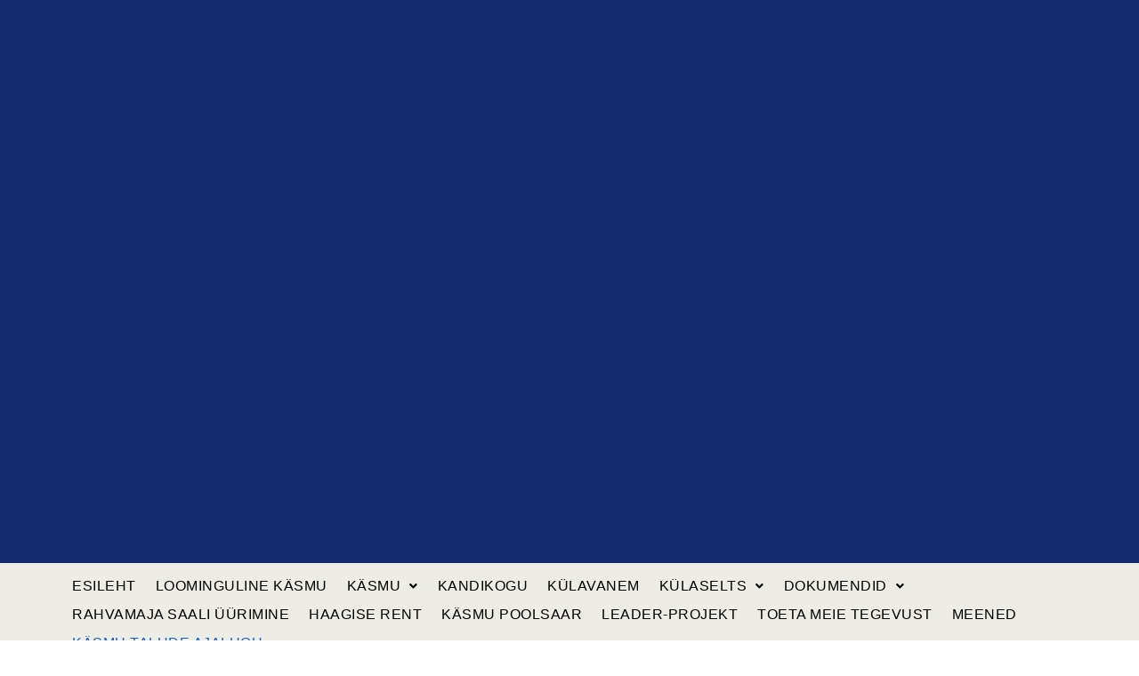

--- FILE ---
content_type: text/html; charset=UTF-8
request_url: https://kasmu.eu/kasmu-talude-ajalugu/
body_size: 20456
content:
<!DOCTYPE html>
<html lang="et">
<head>
	<meta charset="UTF-8" />
	<meta name="viewport" content="width=device-width, initial-scale=1" />
	<link rel="profile" href="http://gmpg.org/xfn/11" />
	<link rel="pingback" href="https://kasmu.eu/wordpress/xmlrpc.php" />
	<title>Käsmu talude ajalugu &#8211; Käsmu Külaselts</title>
<meta name='robots' content='max-image-preview:large' />
	<style>img:is([sizes="auto" i], [sizes^="auto," i]) { contain-intrinsic-size: 3000px 1500px }</style>
	<link rel='dns-prefetch' href='//fonts.googleapis.com' />
<link rel="alternate" type="application/rss+xml" title="Käsmu Külaselts &raquo; RSS" href="https://kasmu.eu/feed/" />
<link rel="alternate" type="application/rss+xml" title="Käsmu Külaselts &raquo; Kommentaaride RSS" href="https://kasmu.eu/comments/feed/" />
<script type="text/javascript">
/* <![CDATA[ */
window._wpemojiSettings = {"baseUrl":"https:\/\/s.w.org\/images\/core\/emoji\/16.0.1\/72x72\/","ext":".png","svgUrl":"https:\/\/s.w.org\/images\/core\/emoji\/16.0.1\/svg\/","svgExt":".svg","source":{"concatemoji":"https:\/\/kasmu.eu\/wordpress\/wp-includes\/js\/wp-emoji-release.min.js?ver=6.8.3"}};
/*! This file is auto-generated */
!function(s,n){var o,i,e;function c(e){try{var t={supportTests:e,timestamp:(new Date).valueOf()};sessionStorage.setItem(o,JSON.stringify(t))}catch(e){}}function p(e,t,n){e.clearRect(0,0,e.canvas.width,e.canvas.height),e.fillText(t,0,0);var t=new Uint32Array(e.getImageData(0,0,e.canvas.width,e.canvas.height).data),a=(e.clearRect(0,0,e.canvas.width,e.canvas.height),e.fillText(n,0,0),new Uint32Array(e.getImageData(0,0,e.canvas.width,e.canvas.height).data));return t.every(function(e,t){return e===a[t]})}function u(e,t){e.clearRect(0,0,e.canvas.width,e.canvas.height),e.fillText(t,0,0);for(var n=e.getImageData(16,16,1,1),a=0;a<n.data.length;a++)if(0!==n.data[a])return!1;return!0}function f(e,t,n,a){switch(t){case"flag":return n(e,"\ud83c\udff3\ufe0f\u200d\u26a7\ufe0f","\ud83c\udff3\ufe0f\u200b\u26a7\ufe0f")?!1:!n(e,"\ud83c\udde8\ud83c\uddf6","\ud83c\udde8\u200b\ud83c\uddf6")&&!n(e,"\ud83c\udff4\udb40\udc67\udb40\udc62\udb40\udc65\udb40\udc6e\udb40\udc67\udb40\udc7f","\ud83c\udff4\u200b\udb40\udc67\u200b\udb40\udc62\u200b\udb40\udc65\u200b\udb40\udc6e\u200b\udb40\udc67\u200b\udb40\udc7f");case"emoji":return!a(e,"\ud83e\udedf")}return!1}function g(e,t,n,a){var r="undefined"!=typeof WorkerGlobalScope&&self instanceof WorkerGlobalScope?new OffscreenCanvas(300,150):s.createElement("canvas"),o=r.getContext("2d",{willReadFrequently:!0}),i=(o.textBaseline="top",o.font="600 32px Arial",{});return e.forEach(function(e){i[e]=t(o,e,n,a)}),i}function t(e){var t=s.createElement("script");t.src=e,t.defer=!0,s.head.appendChild(t)}"undefined"!=typeof Promise&&(o="wpEmojiSettingsSupports",i=["flag","emoji"],n.supports={everything:!0,everythingExceptFlag:!0},e=new Promise(function(e){s.addEventListener("DOMContentLoaded",e,{once:!0})}),new Promise(function(t){var n=function(){try{var e=JSON.parse(sessionStorage.getItem(o));if("object"==typeof e&&"number"==typeof e.timestamp&&(new Date).valueOf()<e.timestamp+604800&&"object"==typeof e.supportTests)return e.supportTests}catch(e){}return null}();if(!n){if("undefined"!=typeof Worker&&"undefined"!=typeof OffscreenCanvas&&"undefined"!=typeof URL&&URL.createObjectURL&&"undefined"!=typeof Blob)try{var e="postMessage("+g.toString()+"("+[JSON.stringify(i),f.toString(),p.toString(),u.toString()].join(",")+"));",a=new Blob([e],{type:"text/javascript"}),r=new Worker(URL.createObjectURL(a),{name:"wpTestEmojiSupports"});return void(r.onmessage=function(e){c(n=e.data),r.terminate(),t(n)})}catch(e){}c(n=g(i,f,p,u))}t(n)}).then(function(e){for(var t in e)n.supports[t]=e[t],n.supports.everything=n.supports.everything&&n.supports[t],"flag"!==t&&(n.supports.everythingExceptFlag=n.supports.everythingExceptFlag&&n.supports[t]);n.supports.everythingExceptFlag=n.supports.everythingExceptFlag&&!n.supports.flag,n.DOMReady=!1,n.readyCallback=function(){n.DOMReady=!0}}).then(function(){return e}).then(function(){var e;n.supports.everything||(n.readyCallback(),(e=n.source||{}).concatemoji?t(e.concatemoji):e.wpemoji&&e.twemoji&&(t(e.twemoji),t(e.wpemoji)))}))}((window,document),window._wpemojiSettings);
/* ]]> */
</script>
<link rel='stylesheet' id='hfe-widgets-style-css' href='https://kasmu.eu/wordpress/wp-content/plugins/header-footer-elementor/inc/widgets-css/frontend.css?ver=2.7.0' type='text/css' media='all' />
<style id='wp-emoji-styles-inline-css' type='text/css'>

	img.wp-smiley, img.emoji {
		display: inline !important;
		border: none !important;
		box-shadow: none !important;
		height: 1em !important;
		width: 1em !important;
		margin: 0 0.07em !important;
		vertical-align: -0.1em !important;
		background: none !important;
		padding: 0 !important;
	}
</style>
<link rel='stylesheet' id='wpmf-singleimage-popup-style-css' href='https://kasmu.eu/wordpress/wp-content/plugins/wp-media-folder/assets/css/display-gallery/magnific-popup.css?ver=0.9.9' type='text/css' media='all' />
<link rel='stylesheet' id='hfe-style-css' href='https://kasmu.eu/wordpress/wp-content/plugins/header-footer-elementor/assets/css/header-footer-elementor.css?ver=2.7.0' type='text/css' media='all' />
<link rel='stylesheet' id='elementor-frontend-css' href='https://kasmu.eu/wordpress/wp-content/plugins/elementor/assets/css/frontend.min.css?ver=3.33.4' type='text/css' media='all' />
<link rel='stylesheet' id='elementor-post-3065-css' href='https://kasmu.eu/wordpress/wp-content/uploads/elementor/css/post-3065.css?ver=1765288674' type='text/css' media='all' />
<link rel='stylesheet' id='widget-image-css' href='https://kasmu.eu/wordpress/wp-content/plugins/elementor/assets/css/widget-image.min.css?ver=3.33.4' type='text/css' media='all' />
<link rel='stylesheet' id='widget-heading-css' href='https://kasmu.eu/wordpress/wp-content/plugins/elementor/assets/css/widget-heading.min.css?ver=3.33.4' type='text/css' media='all' />
<link rel='stylesheet' id='elementor-post-3727-css' href='https://kasmu.eu/wordpress/wp-content/uploads/elementor/css/post-3727.css?ver=1765309576' type='text/css' media='all' />
<link rel='stylesheet' id='elementor-post-3398-css' href='https://kasmu.eu/wordpress/wp-content/uploads/elementor/css/post-3398.css?ver=1765288674' type='text/css' media='all' />
<link rel='stylesheet' id='ashe-style-css' href='https://kasmu.eu/wordpress/wp-content/themes/ashe/style.css?ver=2.234' type='text/css' media='all' />
<link rel='stylesheet' id='fontawesome-css' href='https://kasmu.eu/wordpress/wp-content/themes/ashe/assets/css/fontawesome.min.css?ver=6.5.1' type='text/css' media='all' />
<link rel='stylesheet' id='fontello-css' href='https://kasmu.eu/wordpress/wp-content/themes/ashe/assets/css/fontello.css?ver=6.8.3' type='text/css' media='all' />
<link rel='stylesheet' id='slick-css' href='https://kasmu.eu/wordpress/wp-content/themes/ashe/assets/css/slick.css?ver=6.8.3' type='text/css' media='all' />
<link rel='stylesheet' id='scrollbar-css' href='https://kasmu.eu/wordpress/wp-content/themes/ashe/assets/css/perfect-scrollbar.css?ver=6.8.3' type='text/css' media='all' />
<link rel='stylesheet' id='ashe-responsive-css' href='https://kasmu.eu/wordpress/wp-content/themes/ashe/assets/css/responsive.css?ver=1.9.7' type='text/css' media='all' />
<link rel='stylesheet' id='ashe-playfair-font-css' href='//fonts.googleapis.com/css?family=Playfair+Display%3A400%2C700&#038;ver=1.0.0' type='text/css' media='all' />
<link rel='stylesheet' id='ashe-opensans-font-css' href='//fonts.googleapis.com/css?family=Open+Sans%3A400italic%2C400%2C600italic%2C600%2C700italic%2C700&#038;ver=1.0.0' type='text/css' media='all' />
<link rel='stylesheet' id='hfe-elementor-icons-css' href='https://kasmu.eu/wordpress/wp-content/plugins/elementor/assets/lib/eicons/css/elementor-icons.min.css?ver=5.34.0' type='text/css' media='all' />
<link rel='stylesheet' id='hfe-icons-list-css' href='https://kasmu.eu/wordpress/wp-content/plugins/elementor/assets/css/widget-icon-list.min.css?ver=3.24.3' type='text/css' media='all' />
<link rel='stylesheet' id='hfe-social-icons-css' href='https://kasmu.eu/wordpress/wp-content/plugins/elementor/assets/css/widget-social-icons.min.css?ver=3.24.0' type='text/css' media='all' />
<link rel='stylesheet' id='hfe-social-share-icons-brands-css' href='https://kasmu.eu/wordpress/wp-content/plugins/elementor/assets/lib/font-awesome/css/brands.css?ver=5.15.3' type='text/css' media='all' />
<link rel='stylesheet' id='hfe-social-share-icons-fontawesome-css' href='https://kasmu.eu/wordpress/wp-content/plugins/elementor/assets/lib/font-awesome/css/fontawesome.css?ver=5.15.3' type='text/css' media='all' />
<link rel='stylesheet' id='hfe-nav-menu-icons-css' href='https://kasmu.eu/wordpress/wp-content/plugins/elementor/assets/lib/font-awesome/css/solid.css?ver=5.15.3' type='text/css' media='all' />
<link rel='stylesheet' id='hfe-widget-blockquote-css' href='https://kasmu.eu/wordpress/wp-content/plugins/elementor-pro/assets/css/widget-blockquote.min.css?ver=3.25.0' type='text/css' media='all' />
<link rel='stylesheet' id='hfe-mega-menu-css' href='https://kasmu.eu/wordpress/wp-content/plugins/elementor-pro/assets/css/widget-mega-menu.min.css?ver=3.26.2' type='text/css' media='all' />
<link rel='stylesheet' id='hfe-nav-menu-widget-css' href='https://kasmu.eu/wordpress/wp-content/plugins/elementor-pro/assets/css/widget-nav-menu.min.css?ver=3.26.0' type='text/css' media='all' />
<link rel='stylesheet' id='eael-general-css' href='https://kasmu.eu/wordpress/wp-content/plugins/essential-addons-for-elementor-lite/assets/front-end/css/view/general.min.css?ver=6.5.3' type='text/css' media='all' />
<link rel='stylesheet' id='elementor-gf-local-roboto-css' href='http://kasmu.eu/wordpress/wp-content/uploads/elementor/google-fonts/css/roboto.css?ver=1745136530' type='text/css' media='all' />
<link rel='stylesheet' id='elementor-gf-local-robotoslab-css' href='http://kasmu.eu/wordpress/wp-content/uploads/elementor/google-fonts/css/robotoslab.css?ver=1745136555' type='text/css' media='all' />
<link rel='stylesheet' id='elementor-gf-local-robotocondensed-css' href='http://kasmu.eu/wordpress/wp-content/uploads/elementor/google-fonts/css/robotocondensed.css?ver=1745136637' type='text/css' media='all' />
<script type="text/javascript" src="https://kasmu.eu/wordpress/wp-includes/js/jquery/jquery.min.js?ver=3.7.1" id="jquery-core-js"></script>
<script type="text/javascript" src="https://kasmu.eu/wordpress/wp-includes/js/jquery/jquery-migrate.min.js?ver=3.4.1" id="jquery-migrate-js"></script>
<script type="text/javascript" id="jquery-js-after">
/* <![CDATA[ */
!function($){"use strict";$(document).ready(function(){$(this).scrollTop()>100&&$(".hfe-scroll-to-top-wrap").removeClass("hfe-scroll-to-top-hide"),$(window).scroll(function(){$(this).scrollTop()<100?$(".hfe-scroll-to-top-wrap").fadeOut(300):$(".hfe-scroll-to-top-wrap").fadeIn(300)}),$(".hfe-scroll-to-top-wrap").on("click",function(){$("html, body").animate({scrollTop:0},300);return!1})})}(jQuery);
!function($){'use strict';$(document).ready(function(){var bar=$('.hfe-reading-progress-bar');if(!bar.length)return;$(window).on('scroll',function(){var s=$(window).scrollTop(),d=$(document).height()-$(window).height(),p=d? s/d*100:0;bar.css('width',p+'%')});});}(jQuery);
/* ]]> */
</script>
<script type="text/javascript" src="https://kasmu.eu/wordpress/wp-content/plugins/wp-media-folder/assets/js/single_image_lightbox/single_image_lightbox.js?ver=6.0.3" id="wpmf-singleimage-lightbox-js"></script>
<link rel="https://api.w.org/" href="https://kasmu.eu/wp-json/" /><link rel="alternate" title="JSON" type="application/json" href="https://kasmu.eu/wp-json/wp/v2/pages/3727" /><link rel="EditURI" type="application/rsd+xml" title="RSD" href="https://kasmu.eu/wordpress/xmlrpc.php?rsd" />
<meta name="generator" content="WordPress 6.8.3" />
<link rel="canonical" href="https://kasmu.eu/kasmu-talude-ajalugu/" />
<link rel='shortlink' href='https://kasmu.eu/?p=3727' />
<link rel="alternate" title="oEmbed (JSON)" type="application/json+oembed" href="https://kasmu.eu/wp-json/oembed/1.0/embed?url=https%3A%2F%2Fkasmu.eu%2Fkasmu-talude-ajalugu%2F" />
<link rel="alternate" title="oEmbed (XML)" type="text/xml+oembed" href="https://kasmu.eu/wp-json/oembed/1.0/embed?url=https%3A%2F%2Fkasmu.eu%2Fkasmu-talude-ajalugu%2F&#038;format=xml" />
<style id="ashe_dynamic_css">body {background-color: #ffffff;}#top-bar {background-color: #ffffff;}#top-bar a {color: #000000;}#top-bar a:hover,#top-bar li.current-menu-item > a,#top-bar li.current-menu-ancestor > a,#top-bar .sub-menu li.current-menu-item > a,#top-bar .sub-menu li.current-menu-ancestor> a {color: #0778c4;}#top-menu .sub-menu,#top-menu .sub-menu a {background-color: #ffffff;border-color: rgba(0,0,0, 0.05);}@media screen and ( max-width: 979px ) {.top-bar-socials {float: none !important;}.top-bar-socials a {line-height: 40px !important;}}.header-logo a,.site-description {color: #0a0707;}.entry-header {background-color: #ffffff;}#main-nav {background-color: #ffffff;box-shadow: 0px 1px 5px rgba(0,0,0, 0.1);}#featured-links h6 {background-color: rgba(255,255,255, 0.85);color: #000000;}#main-nav a,#main-nav i,#main-nav #s {color: #000000;}.main-nav-sidebar span,.sidebar-alt-close-btn span {background-color: #000000;}#main-nav a:hover,#main-nav i:hover,#main-nav li.current-menu-item > a,#main-nav li.current-menu-ancestor > a,#main-nav .sub-menu li.current-menu-item > a,#main-nav .sub-menu li.current-menu-ancestor> a {color: #0778c4;}.main-nav-sidebar:hover span {background-color: #0778c4;}#main-menu .sub-menu,#main-menu .sub-menu a {background-color: #ffffff;border-color: rgba(0,0,0, 0.05);}#main-nav #s {background-color: #ffffff;}#main-nav #s::-webkit-input-placeholder { /* Chrome/Opera/Safari */color: rgba(0,0,0, 0.7);}#main-nav #s::-moz-placeholder { /* Firefox 19+ */color: rgba(0,0,0, 0.7);}#main-nav #s:-ms-input-placeholder { /* IE 10+ */color: rgba(0,0,0, 0.7);}#main-nav #s:-moz-placeholder { /* Firefox 18- */color: rgba(0,0,0, 0.7);}/* Background */.sidebar-alt,#featured-links,.main-content,.featured-slider-area,.page-content select,.page-content input,.page-content textarea {background-color: #ffffff;}/* Text */.page-content,.page-content select,.page-content input,.page-content textarea,.page-content .post-author a,.page-content .ashe-widget a,.page-content .comment-author {color: #464646;}/* Title */.page-content h1,.page-content h2,.page-content h3,.page-content h4,.page-content h5,.page-content h6,.page-content .post-title a,.page-content .author-description h4 a,.page-content .related-posts h4 a,.page-content .blog-pagination .previous-page a,.page-content .blog-pagination .next-page a,blockquote,.page-content .post-share a {color: #030303;}.page-content .post-title a:hover {color: rgba(3,3,3, 0.75);}/* Meta */.page-content .post-date,.page-content .post-comments,.page-content .post-author,.page-content [data-layout*="list"] .post-author a,.page-content .related-post-date,.page-content .comment-meta a,.page-content .author-share a,.page-content .post-tags a,.page-content .tagcloud a,.widget_categories li,.widget_archive li,.ahse-subscribe-box p,.rpwwt-post-author,.rpwwt-post-categories,.rpwwt-post-date,.rpwwt-post-comments-number {color: #a1a1a1;}.page-content input::-webkit-input-placeholder { /* Chrome/Opera/Safari */color: #a1a1a1;}.page-content input::-moz-placeholder { /* Firefox 19+ */color: #a1a1a1;}.page-content input:-ms-input-placeholder { /* IE 10+ */color: #a1a1a1;}.page-content input:-moz-placeholder { /* Firefox 18- */color: #a1a1a1;}/* Accent */a,.post-categories,.page-content .ashe-widget.widget_text a {color: #0778c4;}/* Disable TMP.page-content .elementor a,.page-content .elementor a:hover {color: inherit;}*/.ps-container > .ps-scrollbar-y-rail > .ps-scrollbar-y {background: #0778c4;}a:not(.header-logo-a):hover {color: rgba(7,120,196, 0.8);}blockquote {border-color: #0778c4;}/* Selection */::-moz-selection {color: #ffffff;background: #0778c4;}::selection {color: #ffffff;background: #0778c4;}/* Border */.page-content .post-footer,[data-layout*="list"] .blog-grid > li,.page-content .author-description,.page-content .related-posts,.page-content .entry-comments,.page-content .ashe-widget li,.page-content #wp-calendar,.page-content #wp-calendar caption,.page-content #wp-calendar tbody td,.page-content .widget_nav_menu li a,.page-content .tagcloud a,.page-content select,.page-content input,.page-content textarea,.widget-title h2:before,.widget-title h2:after,.post-tags a,.gallery-caption,.wp-caption-text,table tr,table th,table td,pre,.category-description {border-color: #e8e8e8;}hr {background-color: #e8e8e8;}/* Buttons */.widget_search i,.widget_search #searchsubmit,.wp-block-search button,.single-navigation i,.page-content .submit,.page-content .blog-pagination.numeric a,.page-content .blog-pagination.load-more a,.page-content .ashe-subscribe-box input[type="submit"],.page-content .widget_wysija input[type="submit"],.page-content .post-password-form input[type="submit"],.page-content .wpcf7 [type="submit"] {color: #ffffff;background-color: #333333;}.single-navigation i:hover,.page-content .submit:hover,.ashe-boxed-style .page-content .submit:hover,.page-content .blog-pagination.numeric a:hover,.ashe-boxed-style .page-content .blog-pagination.numeric a:hover,.page-content .blog-pagination.numeric span,.page-content .blog-pagination.load-more a:hover,.page-content .ashe-subscribe-box input[type="submit"]:hover,.page-content .widget_wysija input[type="submit"]:hover,.page-content .post-password-form input[type="submit"]:hover,.page-content .wpcf7 [type="submit"]:hover {color: #ffffff;background-color: #0778c4;}/* Image Overlay */.image-overlay,#infscr-loading,.page-content h4.image-overlay {color: #ffffff;background-color: rgba(73,73,73, 0.3);}.image-overlay a,.post-slider .prev-arrow,.post-slider .next-arrow,.page-content .image-overlay a,#featured-slider .slick-arrow,#featured-slider .slider-dots {color: #ffffff;}.slide-caption {background: rgba(255,255,255, 0.95);}#featured-slider .slick-active {background: #ffffff;}#page-footer,#page-footer select,#page-footer input,#page-footer textarea {background-color: #f6f6f6;color: #333333;}#page-footer,#page-footer a,#page-footer select,#page-footer input,#page-footer textarea {color: #333333;}#page-footer #s::-webkit-input-placeholder { /* Chrome/Opera/Safari */color: #333333;}#page-footer #s::-moz-placeholder { /* Firefox 19+ */color: #333333;}#page-footer #s:-ms-input-placeholder { /* IE 10+ */color: #333333;}#page-footer #s:-moz-placeholder { /* Firefox 18- */color: #333333;}/* Title */#page-footer h1,#page-footer h2,#page-footer h3,#page-footer h4,#page-footer h5,#page-footer h6 {color: #111111;}#page-footer a:hover {color: #0778c4;}/* Border */#page-footer a,#page-footer .ashe-widget li,#page-footer #wp-calendar,#page-footer #wp-calendar caption,#page-footer #wp-calendar tbody td,#page-footer .widget_nav_menu li a,#page-footer select,#page-footer input,#page-footer textarea,#page-footer .widget-title h2:before,#page-footer .widget-title h2:after,.footer-widgets {border-color: #e0dbdb;}#page-footer hr {background-color: #e0dbdb;}.ashe-preloader-wrap {background-color: #ffffff;}@media screen and ( max-width: 768px ) {.featured-slider-area {display: none;}}@media screen and ( max-width: 768px ) {#featured-links {display: none;}}@media screen and ( max-width: 640px ) {.related-posts {display: none;}}.header-logo a {font-family: 'Open Sans';}#top-menu li a {font-family: 'Open Sans';}#main-menu li a {font-family: 'Open Sans';}#mobile-menu li,.mobile-menu-btn a {font-family: 'Open Sans';}#top-menu li a,#main-menu li a,#mobile-menu li,.mobile-menu-btn a {text-transform: uppercase;}.boxed-wrapper {max-width: 1160px;}.sidebar-alt {max-width: 330px;left: -330px; padding: 85px 35px 0px;}.sidebar-left,.sidebar-right {width: 297px;}.main-container {width: calc(100% - 297px);width: -webkit-calc(100% - 297px);}#top-bar > div,#main-nav > div,#featured-links,.main-content,.page-footer-inner,.featured-slider-area.boxed-wrapper {padding-left: 40px;padding-right: 40px;}[data-layout*="list"] .blog-grid .has-post-thumbnail .post-media {float: left;max-width: 300px;width: 100%;}[data-layout*="list"] .blog-grid .has-post-thumbnail .post-content-wrap {width: calc(100% - 300px);width: -webkit-calc(100% - 300px);float: left;padding-left: 37px;}[data-layout*="list"] .blog-grid > li {padding-bottom: 39px;}[data-layout*="list"] .blog-grid > li {margin-bottom: 39px;}[data-layout*="list"] .blog-grid .post-header, [data-layout*="list"] .blog-grid .read-more {text-align: left;}#top-menu {float: left;}.top-bar-socials {float: right;}.entry-header {height: 500px;background-image:url(https://kasmu.eu/wordpress/wp-content/uploads/2020/06/cropped-IMG_20190605_221002-EFFECTS-1-scaled-2.jpg);background-size: cover;}.entry-header {background-position: center center;}.logo-img {max-width: 600px;}.mini-logo a {max-width: 70px;}#main-nav {text-align: center;}.main-nav-sidebar {position: absolute;top: 0px;left: 40px;z-index: 1;}.main-nav-icons {position: absolute;top: 0px;right: 40px;z-index: 2;}.mini-logo {position: absolute;left: auto;top: 0;}.main-nav-sidebar ~ .mini-logo {margin-left: 30px;}#featured-links .featured-link {margin-right: 20px;}#featured-links .featured-link:last-of-type {margin-right: 0;}#featured-links .featured-link {width: calc( (100% - -20px) / 0 - 1px);width: -webkit-calc( (100% - -20px) / 0- 1px);}.featured-link:nth-child(1) .cv-inner {display: none;}.featured-link:nth-child(2) .cv-inner {display: none;}.featured-link:nth-child(3) .cv-inner {display: none;}.blog-grid > li {width: 100%;margin-bottom: 30px;}.sidebar-right {padding-left: 37px;}.footer-widgets > .ashe-widget {width: 30%;margin-right: 5%;}.footer-widgets > .ashe-widget:nth-child(3n+3) {margin-right: 0;}.footer-widgets > .ashe-widget:nth-child(3n+4) {clear: both;}.copyright-info {float: right;}.footer-socials {float: left;}.woocommerce div.product .stock,.woocommerce div.product p.price,.woocommerce div.product span.price,.woocommerce ul.products li.product .price,.woocommerce-Reviews .woocommerce-review__author,.woocommerce form .form-row .required,.woocommerce form .form-row.woocommerce-invalid label,.woocommerce .page-content div.product .woocommerce-tabs ul.tabs li a {color: #464646;}.woocommerce a.remove:hover {color: #464646 !important;}.woocommerce a.remove,.woocommerce .product_meta,.page-content .woocommerce-breadcrumb,.page-content .woocommerce-review-link,.page-content .woocommerce-breadcrumb a,.page-content .woocommerce-MyAccount-navigation-link a,.woocommerce .woocommerce-info:before,.woocommerce .page-content .woocommerce-result-count,.woocommerce-page .page-content .woocommerce-result-count,.woocommerce-Reviews .woocommerce-review__published-date,.woocommerce .product_list_widget .quantity,.woocommerce .widget_products .amount,.woocommerce .widget_price_filter .price_slider_amount,.woocommerce .widget_recently_viewed_products .amount,.woocommerce .widget_top_rated_products .amount,.woocommerce .widget_recent_reviews .reviewer {color: #a1a1a1;}.woocommerce a.remove {color: #a1a1a1 !important;}p.demo_store,.woocommerce-store-notice,.woocommerce span.onsale { background-color: #0778c4;}.woocommerce .star-rating::before,.woocommerce .star-rating span::before,.woocommerce .page-content ul.products li.product .button,.page-content .woocommerce ul.products li.product .button,.page-content .woocommerce-MyAccount-navigation-link.is-active a,.page-content .woocommerce-MyAccount-navigation-link a:hover { color: #0778c4;}.woocommerce form.login,.woocommerce form.register,.woocommerce-account fieldset,.woocommerce form.checkout_coupon,.woocommerce .woocommerce-info,.woocommerce .woocommerce-error,.woocommerce .woocommerce-message,.woocommerce .widget_shopping_cart .total,.woocommerce.widget_shopping_cart .total,.woocommerce-Reviews .comment_container,.woocommerce-cart #payment ul.payment_methods,#add_payment_method #payment ul.payment_methods,.woocommerce-checkout #payment ul.payment_methods,.woocommerce div.product .woocommerce-tabs ul.tabs::before,.woocommerce div.product .woocommerce-tabs ul.tabs::after,.woocommerce div.product .woocommerce-tabs ul.tabs li,.woocommerce .woocommerce-MyAccount-navigation-link,.select2-container--default .select2-selection--single {border-color: #e8e8e8;}.woocommerce-cart #payment,#add_payment_method #payment,.woocommerce-checkout #payment,.woocommerce .woocommerce-info,.woocommerce .woocommerce-error,.woocommerce .woocommerce-message,.woocommerce div.product .woocommerce-tabs ul.tabs li {background-color: rgba(232,232,232, 0.3);}.woocommerce-cart #payment div.payment_box::before,#add_payment_method #payment div.payment_box::before,.woocommerce-checkout #payment div.payment_box::before {border-color: rgba(232,232,232, 0.5);}.woocommerce-cart #payment div.payment_box,#add_payment_method #payment div.payment_box,.woocommerce-checkout #payment div.payment_box {background-color: rgba(232,232,232, 0.5);}.page-content .woocommerce input.button,.page-content .woocommerce a.button,.page-content .woocommerce a.button.alt,.page-content .woocommerce button.button.alt,.page-content .woocommerce input.button.alt,.page-content .woocommerce #respond input#submit.alt,.woocommerce .page-content .widget_product_search input[type="submit"],.woocommerce .page-content .woocommerce-message .button,.woocommerce .page-content a.button.alt,.woocommerce .page-content button.button.alt,.woocommerce .page-content #respond input#submit,.woocommerce .page-content .widget_price_filter .button,.woocommerce .page-content .woocommerce-message .button,.woocommerce-page .page-content .woocommerce-message .button,.woocommerce .page-content nav.woocommerce-pagination ul li a,.woocommerce .page-content nav.woocommerce-pagination ul li span {color: #ffffff;background-color: #333333;}.page-content .woocommerce input.button:hover,.page-content .woocommerce a.button:hover,.page-content .woocommerce a.button.alt:hover,.ashe-boxed-style .page-content .woocommerce a.button.alt:hover,.page-content .woocommerce button.button.alt:hover,.page-content .woocommerce input.button.alt:hover,.page-content .woocommerce #respond input#submit.alt:hover,.woocommerce .page-content .woocommerce-message .button:hover,.woocommerce .page-content a.button.alt:hover,.woocommerce .page-content button.button.alt:hover,.ashe-boxed-style.woocommerce .page-content button.button.alt:hover,.ashe-boxed-style.woocommerce .page-content #respond input#submit:hover,.woocommerce .page-content #respond input#submit:hover,.woocommerce .page-content .widget_price_filter .button:hover,.woocommerce .page-content .woocommerce-message .button:hover,.woocommerce-page .page-content .woocommerce-message .button:hover,.woocommerce .page-content nav.woocommerce-pagination ul li a:hover,.woocommerce .page-content nav.woocommerce-pagination ul li span.current {color: #ffffff;background-color: #0778c4;}.woocommerce .page-content nav.woocommerce-pagination ul li a.prev,.woocommerce .page-content nav.woocommerce-pagination ul li a.next {color: #333333;}.woocommerce .page-content nav.woocommerce-pagination ul li a.prev:hover,.woocommerce .page-content nav.woocommerce-pagination ul li a.next:hover {color: #0778c4;}.woocommerce .page-content nav.woocommerce-pagination ul li a.prev:after,.woocommerce .page-content nav.woocommerce-pagination ul li a.next:after {color: #ffffff;}.woocommerce .page-content nav.woocommerce-pagination ul li a.prev:hover:after,.woocommerce .page-content nav.woocommerce-pagination ul li a.next:hover:after {color: #ffffff;}.cssload-cube{background-color:#333333;width:9px;height:9px;position:absolute;margin:auto;animation:cssload-cubemove 2s infinite ease-in-out;-o-animation:cssload-cubemove 2s infinite ease-in-out;-ms-animation:cssload-cubemove 2s infinite ease-in-out;-webkit-animation:cssload-cubemove 2s infinite ease-in-out;-moz-animation:cssload-cubemove 2s infinite ease-in-out}.cssload-cube1{left:13px;top:0;animation-delay:.1s;-o-animation-delay:.1s;-ms-animation-delay:.1s;-webkit-animation-delay:.1s;-moz-animation-delay:.1s}.cssload-cube2{left:25px;top:0;animation-delay:.2s;-o-animation-delay:.2s;-ms-animation-delay:.2s;-webkit-animation-delay:.2s;-moz-animation-delay:.2s}.cssload-cube3{left:38px;top:0;animation-delay:.3s;-o-animation-delay:.3s;-ms-animation-delay:.3s;-webkit-animation-delay:.3s;-moz-animation-delay:.3s}.cssload-cube4{left:0;top:13px;animation-delay:.1s;-o-animation-delay:.1s;-ms-animation-delay:.1s;-webkit-animation-delay:.1s;-moz-animation-delay:.1s}.cssload-cube5{left:13px;top:13px;animation-delay:.2s;-o-animation-delay:.2s;-ms-animation-delay:.2s;-webkit-animation-delay:.2s;-moz-animation-delay:.2s}.cssload-cube6{left:25px;top:13px;animation-delay:.3s;-o-animation-delay:.3s;-ms-animation-delay:.3s;-webkit-animation-delay:.3s;-moz-animation-delay:.3s}.cssload-cube7{left:38px;top:13px;animation-delay:.4s;-o-animation-delay:.4s;-ms-animation-delay:.4s;-webkit-animation-delay:.4s;-moz-animation-delay:.4s}.cssload-cube8{left:0;top:25px;animation-delay:.2s;-o-animation-delay:.2s;-ms-animation-delay:.2s;-webkit-animation-delay:.2s;-moz-animation-delay:.2s}.cssload-cube9{left:13px;top:25px;animation-delay:.3s;-o-animation-delay:.3s;-ms-animation-delay:.3s;-webkit-animation-delay:.3s;-moz-animation-delay:.3s}.cssload-cube10{left:25px;top:25px;animation-delay:.4s;-o-animation-delay:.4s;-ms-animation-delay:.4s;-webkit-animation-delay:.4s;-moz-animation-delay:.4s}.cssload-cube11{left:38px;top:25px;animation-delay:.5s;-o-animation-delay:.5s;-ms-animation-delay:.5s;-webkit-animation-delay:.5s;-moz-animation-delay:.5s}.cssload-cube12{left:0;top:38px;animation-delay:.3s;-o-animation-delay:.3s;-ms-animation-delay:.3s;-webkit-animation-delay:.3s;-moz-animation-delay:.3s}.cssload-cube13{left:13px;top:38px;animation-delay:.4s;-o-animation-delay:.4s;-ms-animation-delay:.4s;-webkit-animation-delay:.4s;-moz-animation-delay:.4s}.cssload-cube14{left:25px;top:38px;animation-delay:.5s;-o-animation-delay:.5s;-ms-animation-delay:.5s;-webkit-animation-delay:.5s;-moz-animation-delay:.5s}.cssload-cube15{left:38px;top:38px;animation-delay:.6s;-o-animation-delay:.6s;-ms-animation-delay:.6s;-webkit-animation-delay:.6s;-moz-animation-delay:.6s}.cssload-spinner{margin:auto;width:49px;height:49px;position:relative}@keyframes cssload-cubemove{35%{transform:scale(0.005)}50%{transform:scale(1.7)}65%{transform:scale(0.005)}}@-o-keyframes cssload-cubemove{35%{-o-transform:scale(0.005)}50%{-o-transform:scale(1.7)}65%{-o-transform:scale(0.005)}}@-ms-keyframes cssload-cubemove{35%{-ms-transform:scale(0.005)}50%{-ms-transform:scale(1.7)}65%{-ms-transform:scale(0.005)}}@-webkit-keyframes cssload-cubemove{35%{-webkit-transform:scale(0.005)}50%{-webkit-transform:scale(1.7)}65%{-webkit-transform:scale(0.005)}}@-moz-keyframes cssload-cubemove{35%{-moz-transform:scale(0.005)}50%{-moz-transform:scale(1.7)}65%{-moz-transform:scale(0.005)}}</style><style id="ashe_theme_styles"></style><meta name="generator" content="Elementor 3.33.4; features: e_font_icon_svg, additional_custom_breakpoints; settings: css_print_method-external, google_font-enabled, font_display-swap">
			<style>
				.e-con.e-parent:nth-of-type(n+4):not(.e-lazyloaded):not(.e-no-lazyload),
				.e-con.e-parent:nth-of-type(n+4):not(.e-lazyloaded):not(.e-no-lazyload) * {
					background-image: none !important;
				}
				@media screen and (max-height: 1024px) {
					.e-con.e-parent:nth-of-type(n+3):not(.e-lazyloaded):not(.e-no-lazyload),
					.e-con.e-parent:nth-of-type(n+3):not(.e-lazyloaded):not(.e-no-lazyload) * {
						background-image: none !important;
					}
				}
				@media screen and (max-height: 640px) {
					.e-con.e-parent:nth-of-type(n+2):not(.e-lazyloaded):not(.e-no-lazyload),
					.e-con.e-parent:nth-of-type(n+2):not(.e-lazyloaded):not(.e-no-lazyload) * {
						background-image: none !important;
					}
				}
			</style>
			<meta name="generator" content="Powered by Slider Revolution 6.7.37 - responsive, Mobile-Friendly Slider Plugin for WordPress with comfortable drag and drop interface." />
<link rel="icon" href="https://kasmu.eu/wordpress/wp-content/uploads/2023/12/Kasmu-Lipp-ja-Vimpel-e1701707383116-75x75.jpg" sizes="32x32" />
<link rel="icon" href="https://kasmu.eu/wordpress/wp-content/uploads/2023/12/Kasmu-Lipp-ja-Vimpel-e1701707383116.jpg" sizes="192x192" />
<link rel="apple-touch-icon" href="https://kasmu.eu/wordpress/wp-content/uploads/2023/12/Kasmu-Lipp-ja-Vimpel-e1701707383116.jpg" />
<meta name="msapplication-TileImage" content="https://kasmu.eu/wordpress/wp-content/uploads/2023/12/Kasmu-Lipp-ja-Vimpel-e1701707383116.jpg" />
<script>function setREVStartSize(e){
			//window.requestAnimationFrame(function() {
				window.RSIW = window.RSIW===undefined ? window.innerWidth : window.RSIW;
				window.RSIH = window.RSIH===undefined ? window.innerHeight : window.RSIH;
				try {
					var pw = document.getElementById(e.c).parentNode.offsetWidth,
						newh;
					pw = pw===0 || isNaN(pw) || (e.l=="fullwidth" || e.layout=="fullwidth") ? window.RSIW : pw;
					e.tabw = e.tabw===undefined ? 0 : parseInt(e.tabw);
					e.thumbw = e.thumbw===undefined ? 0 : parseInt(e.thumbw);
					e.tabh = e.tabh===undefined ? 0 : parseInt(e.tabh);
					e.thumbh = e.thumbh===undefined ? 0 : parseInt(e.thumbh);
					e.tabhide = e.tabhide===undefined ? 0 : parseInt(e.tabhide);
					e.thumbhide = e.thumbhide===undefined ? 0 : parseInt(e.thumbhide);
					e.mh = e.mh===undefined || e.mh=="" || e.mh==="auto" ? 0 : parseInt(e.mh,0);
					if(e.layout==="fullscreen" || e.l==="fullscreen")
						newh = Math.max(e.mh,window.RSIH);
					else{
						e.gw = Array.isArray(e.gw) ? e.gw : [e.gw];
						for (var i in e.rl) if (e.gw[i]===undefined || e.gw[i]===0) e.gw[i] = e.gw[i-1];
						e.gh = e.el===undefined || e.el==="" || (Array.isArray(e.el) && e.el.length==0)? e.gh : e.el;
						e.gh = Array.isArray(e.gh) ? e.gh : [e.gh];
						for (var i in e.rl) if (e.gh[i]===undefined || e.gh[i]===0) e.gh[i] = e.gh[i-1];
											
						var nl = new Array(e.rl.length),
							ix = 0,
							sl;
						e.tabw = e.tabhide>=pw ? 0 : e.tabw;
						e.thumbw = e.thumbhide>=pw ? 0 : e.thumbw;
						e.tabh = e.tabhide>=pw ? 0 : e.tabh;
						e.thumbh = e.thumbhide>=pw ? 0 : e.thumbh;
						for (var i in e.rl) nl[i] = e.rl[i]<window.RSIW ? 0 : e.rl[i];
						sl = nl[0];
						for (var i in nl) if (sl>nl[i] && nl[i]>0) { sl = nl[i]; ix=i;}
						var m = pw>(e.gw[ix]+e.tabw+e.thumbw) ? 1 : (pw-(e.tabw+e.thumbw)) / (e.gw[ix]);
						newh =  (e.gh[ix] * m) + (e.tabh + e.thumbh);
					}
					var el = document.getElementById(e.c);
					if (el!==null && el) el.style.height = newh+"px";
					el = document.getElementById(e.c+"_wrapper");
					if (el!==null && el) {
						el.style.height = newh+"px";
						el.style.display = "block";
					}
				} catch(e){
					console.log("Failure at Presize of Slider:" + e)
				}
			//});
		  };</script>
		<style type="text/css" id="wp-custom-css">
			#main-menu li a {

  display: block;
  line-height: 40px;

  position: relative;

  padding: 0 8px;

  margin-left: 5px 5px;

}

		</style>
		</head>

<body class="wp-singular page-template-default page page-id-3727 page-parent wp-embed-responsive wp-theme-ashe ehf-header ehf-template-ashe ehf-stylesheet-ashe elementor-default elementor-kit-3065 elementor-page elementor-page-3727">
<div id="page" class="hfeed site">

		<header id="masthead" itemscope="itemscope" itemtype="https://schema.org/WPHeader">
			<p class="main-title bhf-hidden" itemprop="headline"><a href="https://kasmu.eu" title="Käsmu Külaselts" rel="home">Käsmu Külaselts</a></p>
					<div data-elementor-type="wp-post" data-elementor-id="3398" class="elementor elementor-3398" data-elementor-post-type="elementor-hf">
				<div class="elementor-element elementor-element-99ebaf0 e-con-full e-flex e-con e-parent" data-id="99ebaf0" data-element_type="container">
				<div class="elementor-element elementor-element-5a6edb0 elementor-widget elementor-widget-slider_revolution" data-id="5a6edb0" data-element_type="widget" data-widget_type="slider_revolution.default">
				<div class="elementor-widget-container">
					
		<div class="wp-block-themepunch-revslider">
			<!-- START KASMU500 REVOLUTION SLIDER 6.7.37 --><p class="rs-p-wp-fix"></p>
			<rs-module-wrap id="rev_slider_1_1_wrapper" data-source="gallery" style="visibility:hidden;background:#132c6e;padding:0;margin:0px auto;margin-top:0;margin-bottom:0;">
				<rs-module id="rev_slider_1_1" style="" data-version="6.7.37">
					<rs-slides style="overflow: hidden; position: absolute;">
						<rs-slide style="position: absolute;" data-key="rs-1" data-title="Slide" data-in="o:0;" data-out="a:false;">
							<img src="//kasmu.eu/wordpress/wp-content/plugins/revslider/sr6/assets/assets/dummy.png" alt="" title="Käsmu talude ajalugu" class="rev-slidebg tp-rs-img rs-lazyload" data-lazyload="//kasmu.eu/wordpress/wp-content/plugins/revslider/sr6/assets/assets/transparent.png" data-no-retina>
							<rs-bgvideo 
								data-video="vc:none;w:100%;h:100%;nse:false;l:true;ptimer:false;"
								data-ytid="qeJr3B54zI0"
								data-vatr="version=3&amp;enablejsapi=1&amp;html5=1&amp;hd=1&amp;wmode=opaque&amp;showinfo=0&amp;rel=0&amp;origin=https://kasmu.eu;"
							></rs-bgvideo>
<!--
							--><rs-layer
								id="slider-1-slide-1-layer-0" 
								data-type="image"
								data-rsp_ch="on"
								data-xy="xo:37px,19px,14px,8px;yo:95px,50px,37px,22px;"
								data-text="w:normal;s:20,10,7,4;l:0,13,9,6;"
								data-dim="w:59px,31px,23px,14px;h:59px,31px,23px,14px;"
								data-vbility="t,f,f,f"
								data-frame_999="o:0;st:w;"
								style="z-index:9;"
							><img fetchpriority="high" src="//kasmu.eu/wordpress/wp-content/plugins/revslider/sr6/assets/assets/dummy.png" alt="" class="tp-rs-img rs-lazyload" width="377" height="377" data-lazyload="//kasmu.eu/wordpress/wp-content/uploads/2024/07/kylaselts-ring.png" data-no-retina> 
							</rs-layer><!--

							--><rs-layer
								id="slider-1-slide-1-layer-1" 
								data-type="text"
								data-rsp_ch="on"
								data-xy="xo:116px,61px,46px,28px;yo:105px,56px,42px,25px;"
								data-text="w:normal;s:31,16,12,7;l:39,20,15,9;"
								data-vbility="t,f,f,f"
								data-frame_999="o:0;st:w;"
								style="z-index:10;font-family:'Titillium Web';"
							>Käsmu Külaselts 
							</rs-layer><!--
-->					</rs-slide>
					</rs-slides>
				</rs-module>
				<script>
					setREVStartSize({c: 'rev_slider_1_1',rl:[1240,1024,778,480],el:[950,768,960,950],gw:[1920,1024,778,480],gh:[950,768,960,950],type:'standard',justify:'',layout:'fullwidth',mh:"0"});if (window.RS_MODULES!==undefined && window.RS_MODULES.modules!==undefined && window.RS_MODULES.modules["revslider11"]!==undefined) {window.RS_MODULES.modules["revslider11"].once = false;window.revapi1 = undefined;if (window.RS_MODULES.checkMinimal!==undefined) window.RS_MODULES.checkMinimal()}
				</script>
				<script src="https://www.youtube.com/iframe_api"></script>
			</rs-module-wrap>
			<!-- END REVOLUTION SLIDER -->
</div>

						</div>
				</div>
				</div>
		<div class="elementor-element elementor-element-b2cc0f6 elementor-hidden-mobile e-flex e-con-boxed e-con e-parent" data-id="b2cc0f6" data-element_type="container" data-settings="{&quot;background_background&quot;:&quot;classic&quot;}">
					<div class="e-con-inner">
				<div class="elementor-element elementor-element-29c660b elementor-hidden-mobile hfe-nav-menu__align-left hfe-submenu-icon-arrow hfe-submenu-animation-none hfe-link-redirect-child hfe-nav-menu__breakpoint-tablet elementor-widget elementor-widget-navigation-menu" data-id="29c660b" data-element_type="widget" data-settings="{&quot;padding_horizontal_menu_item&quot;:{&quot;unit&quot;:&quot;px&quot;,&quot;size&quot;:11,&quot;sizes&quot;:[]},&quot;padding_vertical_menu_item&quot;:{&quot;unit&quot;:&quot;px&quot;,&quot;size&quot;:8,&quot;sizes&quot;:[]},&quot;padding_vertical_dropdown_item&quot;:{&quot;unit&quot;:&quot;px&quot;,&quot;size&quot;:8,&quot;sizes&quot;:[]},&quot;padding_horizontal_menu_item_tablet&quot;:{&quot;unit&quot;:&quot;px&quot;,&quot;size&quot;:&quot;&quot;,&quot;sizes&quot;:[]},&quot;padding_horizontal_menu_item_mobile&quot;:{&quot;unit&quot;:&quot;px&quot;,&quot;size&quot;:&quot;&quot;,&quot;sizes&quot;:[]},&quot;padding_vertical_menu_item_tablet&quot;:{&quot;unit&quot;:&quot;px&quot;,&quot;size&quot;:&quot;&quot;,&quot;sizes&quot;:[]},&quot;padding_vertical_menu_item_mobile&quot;:{&quot;unit&quot;:&quot;px&quot;,&quot;size&quot;:&quot;&quot;,&quot;sizes&quot;:[]},&quot;menu_space_between&quot;:{&quot;unit&quot;:&quot;px&quot;,&quot;size&quot;:&quot;&quot;,&quot;sizes&quot;:[]},&quot;menu_space_between_tablet&quot;:{&quot;unit&quot;:&quot;px&quot;,&quot;size&quot;:&quot;&quot;,&quot;sizes&quot;:[]},&quot;menu_space_between_mobile&quot;:{&quot;unit&quot;:&quot;px&quot;,&quot;size&quot;:&quot;&quot;,&quot;sizes&quot;:[]},&quot;menu_row_space&quot;:{&quot;unit&quot;:&quot;px&quot;,&quot;size&quot;:&quot;&quot;,&quot;sizes&quot;:[]},&quot;menu_row_space_tablet&quot;:{&quot;unit&quot;:&quot;px&quot;,&quot;size&quot;:&quot;&quot;,&quot;sizes&quot;:[]},&quot;menu_row_space_mobile&quot;:{&quot;unit&quot;:&quot;px&quot;,&quot;size&quot;:&quot;&quot;,&quot;sizes&quot;:[]},&quot;dropdown_border_radius&quot;:{&quot;unit&quot;:&quot;px&quot;,&quot;top&quot;:&quot;&quot;,&quot;right&quot;:&quot;&quot;,&quot;bottom&quot;:&quot;&quot;,&quot;left&quot;:&quot;&quot;,&quot;isLinked&quot;:true},&quot;dropdown_border_radius_tablet&quot;:{&quot;unit&quot;:&quot;px&quot;,&quot;top&quot;:&quot;&quot;,&quot;right&quot;:&quot;&quot;,&quot;bottom&quot;:&quot;&quot;,&quot;left&quot;:&quot;&quot;,&quot;isLinked&quot;:true},&quot;dropdown_border_radius_mobile&quot;:{&quot;unit&quot;:&quot;px&quot;,&quot;top&quot;:&quot;&quot;,&quot;right&quot;:&quot;&quot;,&quot;bottom&quot;:&quot;&quot;,&quot;left&quot;:&quot;&quot;,&quot;isLinked&quot;:true},&quot;width_dropdown_item&quot;:{&quot;unit&quot;:&quot;px&quot;,&quot;size&quot;:&quot;220&quot;,&quot;sizes&quot;:[]},&quot;width_dropdown_item_tablet&quot;:{&quot;unit&quot;:&quot;px&quot;,&quot;size&quot;:&quot;&quot;,&quot;sizes&quot;:[]},&quot;width_dropdown_item_mobile&quot;:{&quot;unit&quot;:&quot;px&quot;,&quot;size&quot;:&quot;&quot;,&quot;sizes&quot;:[]},&quot;padding_horizontal_dropdown_item&quot;:{&quot;unit&quot;:&quot;px&quot;,&quot;size&quot;:&quot;&quot;,&quot;sizes&quot;:[]},&quot;padding_horizontal_dropdown_item_tablet&quot;:{&quot;unit&quot;:&quot;px&quot;,&quot;size&quot;:&quot;&quot;,&quot;sizes&quot;:[]},&quot;padding_horizontal_dropdown_item_mobile&quot;:{&quot;unit&quot;:&quot;px&quot;,&quot;size&quot;:&quot;&quot;,&quot;sizes&quot;:[]},&quot;padding_vertical_dropdown_item_tablet&quot;:{&quot;unit&quot;:&quot;px&quot;,&quot;size&quot;:&quot;&quot;,&quot;sizes&quot;:[]},&quot;padding_vertical_dropdown_item_mobile&quot;:{&quot;unit&quot;:&quot;px&quot;,&quot;size&quot;:&quot;&quot;,&quot;sizes&quot;:[]},&quot;distance_from_menu&quot;:{&quot;unit&quot;:&quot;px&quot;,&quot;size&quot;:&quot;&quot;,&quot;sizes&quot;:[]},&quot;distance_from_menu_tablet&quot;:{&quot;unit&quot;:&quot;px&quot;,&quot;size&quot;:&quot;&quot;,&quot;sizes&quot;:[]},&quot;distance_from_menu_mobile&quot;:{&quot;unit&quot;:&quot;px&quot;,&quot;size&quot;:&quot;&quot;,&quot;sizes&quot;:[]},&quot;toggle_size&quot;:{&quot;unit&quot;:&quot;px&quot;,&quot;size&quot;:&quot;&quot;,&quot;sizes&quot;:[]},&quot;toggle_size_tablet&quot;:{&quot;unit&quot;:&quot;px&quot;,&quot;size&quot;:&quot;&quot;,&quot;sizes&quot;:[]},&quot;toggle_size_mobile&quot;:{&quot;unit&quot;:&quot;px&quot;,&quot;size&quot;:&quot;&quot;,&quot;sizes&quot;:[]},&quot;toggle_border_width&quot;:{&quot;unit&quot;:&quot;px&quot;,&quot;size&quot;:&quot;&quot;,&quot;sizes&quot;:[]},&quot;toggle_border_width_tablet&quot;:{&quot;unit&quot;:&quot;px&quot;,&quot;size&quot;:&quot;&quot;,&quot;sizes&quot;:[]},&quot;toggle_border_width_mobile&quot;:{&quot;unit&quot;:&quot;px&quot;,&quot;size&quot;:&quot;&quot;,&quot;sizes&quot;:[]},&quot;toggle_border_radius&quot;:{&quot;unit&quot;:&quot;px&quot;,&quot;size&quot;:&quot;&quot;,&quot;sizes&quot;:[]},&quot;toggle_border_radius_tablet&quot;:{&quot;unit&quot;:&quot;px&quot;,&quot;size&quot;:&quot;&quot;,&quot;sizes&quot;:[]},&quot;toggle_border_radius_mobile&quot;:{&quot;unit&quot;:&quot;px&quot;,&quot;size&quot;:&quot;&quot;,&quot;sizes&quot;:[]}}" data-widget_type="navigation-menu.default">
				<div class="elementor-widget-container">
								<div class="hfe-nav-menu hfe-layout-horizontal hfe-nav-menu-layout horizontal hfe-pointer__none" data-layout="horizontal">
				<div role="button" class="hfe-nav-menu__toggle elementor-clickable" tabindex="0" aria-label="Menu Toggle">
					<span class="screen-reader-text">Menu</span>
					<div class="hfe-nav-menu-icon">
						<svg aria-hidden="true"  class="e-font-icon-svg e-fas-align-justify" viewBox="0 0 448 512" xmlns="http://www.w3.org/2000/svg"><path d="M432 416H16a16 16 0 0 0-16 16v32a16 16 0 0 0 16 16h416a16 16 0 0 0 16-16v-32a16 16 0 0 0-16-16zm0-128H16a16 16 0 0 0-16 16v32a16 16 0 0 0 16 16h416a16 16 0 0 0 16-16v-32a16 16 0 0 0-16-16zm0-128H16a16 16 0 0 0-16 16v32a16 16 0 0 0 16 16h416a16 16 0 0 0 16-16v-32a16 16 0 0 0-16-16zm0-128H16A16 16 0 0 0 0 48v32a16 16 0 0 0 16 16h416a16 16 0 0 0 16-16V48a16 16 0 0 0-16-16z"></path></svg>					</div>
				</div>
				<nav class="hfe-nav-menu__layout-horizontal hfe-nav-menu__submenu-arrow" data-toggle-icon="&lt;svg aria-hidden=&quot;true&quot; tabindex=&quot;0&quot; class=&quot;e-font-icon-svg e-fas-align-justify&quot; viewBox=&quot;0 0 448 512&quot; xmlns=&quot;http://www.w3.org/2000/svg&quot;&gt;&lt;path d=&quot;M432 416H16a16 16 0 0 0-16 16v32a16 16 0 0 0 16 16h416a16 16 0 0 0 16-16v-32a16 16 0 0 0-16-16zm0-128H16a16 16 0 0 0-16 16v32a16 16 0 0 0 16 16h416a16 16 0 0 0 16-16v-32a16 16 0 0 0-16-16zm0-128H16a16 16 0 0 0-16 16v32a16 16 0 0 0 16 16h416a16 16 0 0 0 16-16v-32a16 16 0 0 0-16-16zm0-128H16A16 16 0 0 0 0 48v32a16 16 0 0 0 16 16h416a16 16 0 0 0 16-16V48a16 16 0 0 0-16-16z&quot;&gt;&lt;/path&gt;&lt;/svg&gt;" data-close-icon="&lt;svg aria-hidden=&quot;true&quot; tabindex=&quot;0&quot; class=&quot;e-font-icon-svg e-far-window-close&quot; viewBox=&quot;0 0 512 512&quot; xmlns=&quot;http://www.w3.org/2000/svg&quot;&gt;&lt;path d=&quot;M464 32H48C21.5 32 0 53.5 0 80v352c0 26.5 21.5 48 48 48h416c26.5 0 48-21.5 48-48V80c0-26.5-21.5-48-48-48zm0 394c0 3.3-2.7 6-6 6H54c-3.3 0-6-2.7-6-6V86c0-3.3 2.7-6 6-6h404c3.3 0 6 2.7 6 6v340zM356.5 194.6L295.1 256l61.4 61.4c4.6 4.6 4.6 12.1 0 16.8l-22.3 22.3c-4.6 4.6-12.1 4.6-16.8 0L256 295.1l-61.4 61.4c-4.6 4.6-12.1 4.6-16.8 0l-22.3-22.3c-4.6-4.6-4.6-12.1 0-16.8l61.4-61.4-61.4-61.4c-4.6-4.6-4.6-12.1 0-16.8l22.3-22.3c4.6-4.6 12.1-4.6 16.8 0l61.4 61.4 61.4-61.4c4.6-4.6 12.1-4.6 16.8 0l22.3 22.3c4.7 4.6 4.7 12.1 0 16.8z&quot;&gt;&lt;/path&gt;&lt;/svg&gt;" data-full-width="yes">
					<ul id="menu-1-29c660b" class="hfe-nav-menu"><li id="menu-item-1856" class="menu-item menu-item-type-custom menu-item-object-custom menu-item-home parent hfe-creative-menu"><a href="http://kasmu.eu/" class = "hfe-menu-item">Esileht</a></li>
<li id="menu-item-4491" class="menu-item menu-item-type-post_type menu-item-object-page parent hfe-creative-menu"><a href="https://kasmu.eu/loominguline-kasmu/" class = "hfe-menu-item">Loominguline Käsmu</a></li>
<li id="menu-item-1857" class="menu-item menu-item-type-post_type menu-item-object-page menu-item-has-children parent hfe-has-submenu hfe-creative-menu"><div class="hfe-has-submenu-container" tabindex="0" role="button" aria-haspopup="true" aria-expanded="false"><a href="https://kasmu.eu/kasmu/" class = "hfe-menu-item">Käsmu<span class='hfe-menu-toggle sub-arrow hfe-menu-child-0'><i class='fa'></i></span></a></div>
<ul class="sub-menu">
	<li id="menu-item-3040" class="menu-item menu-item-type-post_type menu-item-object-page hfe-creative-menu"><a href="https://kasmu.eu/kasmu/kasmu/" class = "hfe-sub-menu-item">Käsmu küla: taustainfo</a></li>
	<li id="menu-item-1860" class="menu-item menu-item-type-post_type menu-item-object-page hfe-creative-menu"><a href="https://kasmu.eu/kasmu/kulavanem/" class = "hfe-sub-menu-item">Külavanem</a></li>
	<li id="menu-item-3041" class="menu-item menu-item-type-post_type menu-item-object-page hfe-creative-menu"><a href="https://kasmu.eu/kasmu/kasmu-pood/" class = "hfe-sub-menu-item">Käsmu pood</a></li>
	<li id="menu-item-1859" class="menu-item menu-item-type-post_type menu-item-object-page hfe-creative-menu"><a href="https://kasmu.eu/kasmu/kasmu-kogudus/" class = "hfe-sub-menu-item">Käsmu kirik ja kogudus</a></li>
	<li id="menu-item-3042" class="menu-item menu-item-type-post_type menu-item-object-page hfe-creative-menu"><a href="https://kasmu.eu/kasmu/kasmu-majaka-sadam/" class = "hfe-sub-menu-item">Käsmu Majaka Sadam</a></li>
	<li id="menu-item-3043" class="menu-item menu-item-type-post_type menu-item-object-page hfe-creative-menu"><a href="https://kasmu.eu/kasmu/kasmu-majutusasutused/" class = "hfe-sub-menu-item">Käsmu majutusasutused</a></li>
	<li id="menu-item-3044" class="menu-item menu-item-type-post_type menu-item-object-page hfe-creative-menu"><a href="https://kasmu.eu/kasmu/kasmu-meremuuseum/" class = "hfe-sub-menu-item">Käsmu Meremuuseum</a></li>
	<li id="menu-item-1861" class="menu-item menu-item-type-post_type menu-item-object-page hfe-creative-menu"><a href="https://kasmu.eu/kasmu/pildigalerii/" class = "hfe-sub-menu-item">Merepääste</a></li>
	<li id="menu-item-3045" class="menu-item menu-item-type-post_type menu-item-object-page hfe-creative-menu"><a href="https://kasmu.eu/kasmu/massaz/" class = "hfe-sub-menu-item">Massaaž</a></li>
	<li id="menu-item-3046" class="menu-item menu-item-type-post_type menu-item-object-page hfe-creative-menu"><a href="https://kasmu.eu/kasmu/tennisevaljakud/" class = "hfe-sub-menu-item">Tenniseväljakud</a></li>
	<li id="menu-item-3047" class="menu-item menu-item-type-post_type menu-item-object-page hfe-creative-menu"><a href="https://kasmu.eu/kasmu/toitlustus/" class = "hfe-sub-menu-item">Toitlustus</a></li>
	<li id="menu-item-3048" class="menu-item menu-item-type-post_type menu-item-object-page hfe-creative-menu"><a href="https://kasmu.eu/kasmu/kasmu-post/" class = "hfe-sub-menu-item">Käsmu post</a></li>
</ul>
</li>
<li id="menu-item-2933" class="menu-item menu-item-type-post_type menu-item-object-page parent hfe-creative-menu"><a href="https://kasmu.eu/kandikogu/" class = "hfe-menu-item">Kandikogu</a></li>
<li id="menu-item-1871" class="menu-item menu-item-type-post_type menu-item-object-page parent hfe-creative-menu"><a href="https://kasmu.eu/kasmu/kulavanem/" class = "hfe-menu-item">Külavanem</a></li>
<li id="menu-item-1862" class="menu-item menu-item-type-post_type menu-item-object-page menu-item-has-children parent hfe-has-submenu hfe-creative-menu"><div class="hfe-has-submenu-container" tabindex="0" role="button" aria-haspopup="true" aria-expanded="false"><a href="https://kasmu.eu/kulaselts/" class = "hfe-menu-item">Külaselts<span class='hfe-menu-toggle sub-arrow hfe-menu-child-0'><i class='fa'></i></span></a></div>
<ul class="sub-menu">
	<li id="menu-item-1863" class="menu-item menu-item-type-post_type menu-item-object-page hfe-creative-menu"><a href="https://kasmu.eu/kulaselts/kulaselts/" class = "hfe-sub-menu-item">Külaselts: üldinfo</a></li>
	<li id="menu-item-1864" class="menu-item menu-item-type-post_type menu-item-object-page hfe-creative-menu"><a href="https://kasmu.eu/kulaselts/juhatus/" class = "hfe-sub-menu-item">Juhatus</a></li>
	<li id="menu-item-1865" class="menu-item menu-item-type-post_type menu-item-object-page hfe-creative-menu"><a href="https://kasmu.eu/kulaselts/liikmed/" class = "hfe-sub-menu-item">Liikmed</a></li>
	<li id="menu-item-3049" class="menu-item menu-item-type-post_type menu-item-object-page hfe-creative-menu"><a href="https://kasmu.eu/kulaselts/kasmu-meililist/" class = "hfe-sub-menu-item">Käsmu meililist</a></li>
</ul>
</li>
<li id="menu-item-1866" class="menu-item menu-item-type-post_type menu-item-object-page menu-item-has-children parent hfe-has-submenu hfe-creative-menu"><div class="hfe-has-submenu-container" tabindex="0" role="button" aria-haspopup="true" aria-expanded="false"><a href="https://kasmu.eu/dokumendid/" class = "hfe-menu-item">Dokumendid<span class='hfe-menu-toggle sub-arrow hfe-menu-child-0'><i class='fa'></i></span></a></div>
<ul class="sub-menu">
	<li id="menu-item-1867" class="menu-item menu-item-type-post_type menu-item-object-page hfe-creative-menu"><a href="https://kasmu.eu/dokumendid/dokumendid/" class = "hfe-sub-menu-item">Dokumendid</a></li>
	<li id="menu-item-1868" class="menu-item menu-item-type-post_type menu-item-object-page hfe-creative-menu"><a href="https://kasmu.eu/dokumendid/sumboolika-kavandid/" class = "hfe-sub-menu-item">Sümboolika</a></li>
	<li id="menu-item-1869" class="menu-item menu-item-type-post_type menu-item-object-page hfe-creative-menu"><a href="https://kasmu.eu/dokumendid/toimunud-uritused/" class = "hfe-sub-menu-item">Pildigalerii</a></li>
	<li id="menu-item-1870" class="menu-item menu-item-type-post_type menu-item-object-page hfe-creative-menu"><a href="https://kasmu.eu/dokumendid/kaardid/" class = "hfe-sub-menu-item">Käsmu kaart</a></li>
</ul>
</li>
<li id="menu-item-3050" class="menu-item menu-item-type-post_type menu-item-object-page parent hfe-creative-menu"><a href="https://kasmu.eu/rahvamaja-saali-uurimine/" class = "hfe-menu-item">Rahvamaja saali üürimine</a></li>
<li id="menu-item-3051" class="menu-item menu-item-type-post_type menu-item-object-page parent hfe-creative-menu"><a href="https://kasmu.eu/haagise-rent/" class = "hfe-menu-item">Haagise rent</a></li>
<li id="menu-item-3052" class="menu-item menu-item-type-post_type menu-item-object-page parent hfe-creative-menu"><a href="https://kasmu.eu/kasmu-poolsaar/" class = "hfe-menu-item">Käsmu poolsaar</a></li>
<li id="menu-item-3053" class="menu-item menu-item-type-post_type menu-item-object-page parent hfe-creative-menu"><a href="https://kasmu.eu/leader-projekt/" class = "hfe-menu-item">Leader-projekt</a></li>
<li id="menu-item-3054" class="menu-item menu-item-type-post_type menu-item-object-page parent hfe-creative-menu"><a href="https://kasmu.eu/toeta-kulaseltsi/" class = "hfe-menu-item">Toeta meie tegevust</a></li>
<li id="menu-item-3689" class="menu-item menu-item-type-post_type menu-item-object-page parent hfe-creative-menu"><a href="https://kasmu.eu/meened/" class = "hfe-menu-item">Meened</a></li>
<li id="menu-item-3782" class="menu-item menu-item-type-post_type menu-item-object-page current-menu-item page_item page-item-3727 current_page_item menu-item-has-children parent hfe-has-submenu hfe-creative-menu"><div class="hfe-has-submenu-container" tabindex="0" role="button" aria-haspopup="true" aria-expanded="false"><a href="https://kasmu.eu/kasmu-talude-ajalugu/" class = "hfe-menu-item">Käsmu talude ajalugu<span class='hfe-menu-toggle sub-arrow hfe-menu-child-0'><i class='fa'></i></span></a></div>
<ul class="sub-menu">
	<li id="menu-item-3786" class="menu-item menu-item-type-post_type menu-item-object-page hfe-creative-menu"><a href="https://kasmu.eu/kasmu-talude-ajalugu/aadami/" class = "hfe-sub-menu-item">Aadami</a></li>
	<li id="menu-item-4461" class="menu-item menu-item-type-post_type menu-item-object-page hfe-creative-menu"><a href="https://kasmu.eu/kasmu-talude-ajalugu/joosti/" class = "hfe-sub-menu-item">Joosti</a></li>
	<li id="menu-item-3785" class="menu-item menu-item-type-post_type menu-item-object-page hfe-creative-menu"><a href="https://kasmu.eu/kasmu-talude-ajalugu/kalevi/" class = "hfe-sub-menu-item">Kalevi</a></li>
	<li id="menu-item-3802" class="menu-item menu-item-type-post_type menu-item-object-page hfe-creative-menu"><a href="https://kasmu.eu/kasmu-talude-ajalugu/kiviku/" class = "hfe-sub-menu-item">Kiviku</a></li>
	<li id="menu-item-4048" class="menu-item menu-item-type-post_type menu-item-object-page hfe-creative-menu"><a href="https://kasmu.eu/kasmu-talude-ajalugu/koidula/" class = "hfe-sub-menu-item">Koidula</a></li>
	<li id="menu-item-4400" class="menu-item menu-item-type-post_type menu-item-object-page hfe-creative-menu"><a href="https://kasmu.eu/kasmu-talude-ajalugu/kungla/" class = "hfe-sub-menu-item">Kungla</a></li>
	<li id="menu-item-4087" class="menu-item menu-item-type-post_type menu-item-object-page hfe-creative-menu"><a href="https://kasmu.eu/kasmu-talude-ajalugu/laurimae/" class = "hfe-sub-menu-item">Laurimäe</a></li>
	<li id="menu-item-3783" class="menu-item menu-item-type-post_type menu-item-object-page hfe-creative-menu"><a href="https://kasmu.eu/kasmu-talude-ajalugu/lilleberi/" class = "hfe-sub-menu-item">Lilleberi</a></li>
	<li id="menu-item-4009" class="menu-item menu-item-type-post_type menu-item-object-page hfe-creative-menu"><a href="https://kasmu.eu/kasmu-talude-ajalugu/maealuse/" class = "hfe-sub-menu-item">Mäealuse</a></li>
	<li id="menu-item-3964" class="menu-item menu-item-type-post_type menu-item-object-page hfe-creative-menu"><a href="https://kasmu.eu/kasmu-talude-ajalugu/merekalda/" class = "hfe-sub-menu-item">Merekalda</a></li>
	<li id="menu-item-3784" class="menu-item menu-item-type-post_type menu-item-object-page hfe-creative-menu"><a href="https://kasmu.eu/kasmu-talude-ajalugu/muru/" class = "hfe-sub-menu-item">Muru</a></li>
	<li id="menu-item-4058" class="menu-item menu-item-type-post_type menu-item-object-page hfe-creative-menu"><a href="https://kasmu.eu/kasmu-talude-ajalugu/pallu/" class = "hfe-sub-menu-item">Pällu</a></li>
	<li id="menu-item-4031" class="menu-item menu-item-type-post_type menu-item-object-page hfe-creative-menu"><a href="https://kasmu.eu/kasmu-talude-ajalugu/randla/" class = "hfe-sub-menu-item">Randla</a></li>
	<li id="menu-item-4071" class="menu-item menu-item-type-post_type menu-item-object-page hfe-creative-menu"><a href="https://kasmu.eu/kasmu-talude-ajalugu/ristu/" class = "hfe-sub-menu-item">Ristu</a></li>
	<li id="menu-item-3980" class="menu-item menu-item-type-post_type menu-item-object-page hfe-creative-menu"><a href="https://kasmu.eu/kasmu-talude-ajalugu/sepa-lainela/" class = "hfe-sub-menu-item">Sepa / Lainela</a></li>
	<li id="menu-item-4367" class="menu-item menu-item-type-post_type menu-item-object-page hfe-creative-menu"><a href="https://kasmu.eu/kasmu-talude-ajalugu/sinisalu/" class = "hfe-sub-menu-item">Sinisalu</a></li>
	<li id="menu-item-4097" class="menu-item menu-item-type-post_type menu-item-object-page hfe-creative-menu"><a href="https://kasmu.eu/kasmu-talude-ajalugu/uustalu/" class = "hfe-sub-menu-item">Uustalu</a></li>
	<li id="menu-item-4384" class="menu-item menu-item-type-post_type menu-item-object-page hfe-creative-menu"><a href="https://kasmu.eu/kasmu-talude-ajalugu/vahe/" class = "hfe-sub-menu-item">Vahe</a></li>
	<li id="menu-item-4153" class="menu-item menu-item-type-post_type menu-item-object-page hfe-creative-menu"><a href="https://kasmu.eu/kasmu-talude-ajalugu/vahtra/" class = "hfe-sub-menu-item">Vahtra</a></li>
	<li id="menu-item-3944" class="menu-item menu-item-type-post_type menu-item-object-page hfe-creative-menu"><a href="https://kasmu.eu/kasmu-talude-ajalugu/vihuri/" class = "hfe-sub-menu-item">Vihuri</a></li>
	<li id="menu-item-4079" class="menu-item menu-item-type-post_type menu-item-object-page hfe-creative-menu"><a href="https://kasmu.eu/kasmu-talude-ajalugu/villa-ilona/" class = "hfe-sub-menu-item">Villa Ilona</a></li>
	<li id="menu-item-4235" class="menu-item menu-item-type-post_type menu-item-object-page hfe-creative-menu"><a href="https://kasmu.eu/kasmu-talude-ajalugu/neeme-tee-45/" class = "hfe-sub-menu-item">Neeme tee 45</a></li>
</ul>
</li>
</ul> 
				</nav>
			</div>
							</div>
				</div>
					</div>
				</div>
				</div>
				</header>

	
<div class="main-content clear-fix boxed-wrapper" data-sidebar-sticky="1">
	
	
	<!-- Main Container -->
	<div class="main-container">
		
		<article id="page-3727" class="post-3727 page type-page status-publish hentry">

			<header class="post-header"><h1 class="page-title">Käsmu talude ajalugu</h1></header><div class="post-content">		<div data-elementor-type="wp-page" data-elementor-id="3727" class="elementor elementor-3727" data-elementor-post-type="page">
				<div class="elementor-element elementor-element-21a7906 e-grid e-con-boxed e-con e-parent" data-id="21a7906" data-element_type="container">
					<div class="e-con-inner">
		<div class="elementor-element elementor-element-e9c9987 e-grid e-con-full e-con e-child" data-id="e9c9987" data-element_type="container">
				<div class="elementor-element elementor-element-17439f6 elementor-widget elementor-widget-image" data-id="17439f6" data-element_type="widget" data-widget_type="image.default">
				<div class="elementor-widget-container">
																<a href="https://kasmu.eu/kasmu-talude-ajalugu/aadami/">
							<img decoding="async" width="300" height="300" src="https://kasmu.eu/wordpress/wp-content/uploads/2024/06/aadami-2-300x300.jpg" class="attachment-ashe-list-thumbnail size-ashe-list-thumbnail wp-image-3726" alt="" srcset="https://kasmu.eu/wordpress/wp-content/uploads/2024/06/aadami-2-300x300.jpg 300w, https://kasmu.eu/wordpress/wp-content/uploads/2024/06/aadami-2-96x96.jpg 96w, https://kasmu.eu/wordpress/wp-content/uploads/2024/06/aadami-2-75x75.jpg 75w" sizes="(max-width: 300px) 100vw, 300px" />								</a>
															</div>
				</div>
				<div class="elementor-element elementor-element-ddff0c5 elementor-widget elementor-widget-heading" data-id="ddff0c5" data-element_type="widget" data-widget_type="heading.default">
				<div class="elementor-widget-container">
					<h5 class="elementor-heading-title elementor-size-default"><a href="https://kasmu.eu/kasmu-talude-ajalugu/aadami/">Aadami</a></h5>				</div>
				</div>
				</div>
		<div class="elementor-element elementor-element-2d36d48 e-grid e-con-full e-con e-child" data-id="2d36d48" data-element_type="container">
				<div class="elementor-element elementor-element-be56428 elementor-widget elementor-widget-image" data-id="be56428" data-element_type="widget" data-widget_type="image.default">
				<div class="elementor-widget-container">
																<a href="https://kasmu.eu/kasmu-talude-ajalugu/kalevi/">
							<img decoding="async" width="300" height="300" src="https://kasmu.eu/wordpress/wp-content/uploads/2024/06/kalevi-tunnus-300x300.jpg" class="attachment-ashe-list-thumbnail size-ashe-list-thumbnail wp-image-3756" alt="" srcset="https://kasmu.eu/wordpress/wp-content/uploads/2024/06/kalevi-tunnus-300x300.jpg 300w, https://kasmu.eu/wordpress/wp-content/uploads/2024/06/kalevi-tunnus-96x96.jpg 96w, https://kasmu.eu/wordpress/wp-content/uploads/2024/06/kalevi-tunnus-75x75.jpg 75w" sizes="(max-width: 300px) 100vw, 300px" />								</a>
															</div>
				</div>
				<div class="elementor-element elementor-element-af53a07 elementor-widget elementor-widget-heading" data-id="af53a07" data-element_type="widget" data-widget_type="heading.default">
				<div class="elementor-widget-container">
					<h5 class="elementor-heading-title elementor-size-default"><a href="https://kasmu.eu/kasmu-talude-ajalugu/kalevi/">Kalevi</a></h5>				</div>
				</div>
				</div>
		<div class="elementor-element elementor-element-f8738d9 e-grid e-con-full e-con e-child" data-id="f8738d9" data-element_type="container">
				<div class="elementor-element elementor-element-c4a3ff4 elementor-widget elementor-widget-image" data-id="c4a3ff4" data-element_type="widget" data-widget_type="image.default">
				<div class="elementor-widget-container">
																<a href="https://kasmu.eu/kasmu-talude-ajalugu/kiviku/">
							<img loading="lazy" decoding="async" width="300" height="300" src="https://kasmu.eu/wordpress/wp-content/uploads/2024/06/006-kiviku-300x300.jpg" class="attachment-ashe-list-thumbnail size-ashe-list-thumbnail wp-image-3792" alt="" srcset="https://kasmu.eu/wordpress/wp-content/uploads/2024/06/006-kiviku-300x300.jpg 300w, https://kasmu.eu/wordpress/wp-content/uploads/2024/06/006-kiviku-96x96.jpg 96w, https://kasmu.eu/wordpress/wp-content/uploads/2024/06/006-kiviku-75x75.jpg 75w" sizes="(max-width: 300px) 100vw, 300px" />								</a>
															</div>
				</div>
				<div class="elementor-element elementor-element-0ff6846 elementor-widget elementor-widget-heading" data-id="0ff6846" data-element_type="widget" data-widget_type="heading.default">
				<div class="elementor-widget-container">
					<h5 class="elementor-heading-title elementor-size-default"><a href="https://kasmu.eu/kasmu-talude-ajalugu/kiviku/">Kiviku</a></h5>				</div>
				</div>
				</div>
					</div>
				</div>
		<div class="elementor-element elementor-element-6ac845d e-grid e-con-boxed e-con e-parent" data-id="6ac845d" data-element_type="container">
					<div class="e-con-inner">
		<div class="elementor-element elementor-element-858b6de e-grid e-con-full e-con e-child" data-id="858b6de" data-element_type="container">
				<div class="elementor-element elementor-element-938768f elementor-widget elementor-widget-image" data-id="938768f" data-element_type="widget" data-widget_type="image.default">
				<div class="elementor-widget-container">
																<a href="https://kasmu.eu/kasmu-talude-ajalugu/koidula/">
							<img loading="lazy" decoding="async" width="300" height="300" src="https://kasmu.eu/wordpress/wp-content/uploads/2024/06/Koidula-oitseb-300x300.jpg" class="attachment-ashe-list-thumbnail size-ashe-list-thumbnail wp-image-4042" alt="" srcset="https://kasmu.eu/wordpress/wp-content/uploads/2024/06/Koidula-oitseb-300x300.jpg 300w, https://kasmu.eu/wordpress/wp-content/uploads/2024/06/Koidula-oitseb-96x96.jpg 96w, https://kasmu.eu/wordpress/wp-content/uploads/2024/06/Koidula-oitseb-75x75.jpg 75w" sizes="(max-width: 300px) 100vw, 300px" />								</a>
															</div>
				</div>
				<div class="elementor-element elementor-element-69377af elementor-widget elementor-widget-heading" data-id="69377af" data-element_type="widget" data-widget_type="heading.default">
				<div class="elementor-widget-container">
					<h5 class="elementor-heading-title elementor-size-default"><a href="https://kasmu.eu/kasmu-talude-ajalugu/koidula/">Koidula</a></h5>				</div>
				</div>
				</div>
		<div class="elementor-element elementor-element-876052f e-grid e-con-full e-con e-child" data-id="876052f" data-element_type="container">
				<div class="elementor-element elementor-element-0bd45fc elementor-widget elementor-widget-image" data-id="0bd45fc" data-element_type="widget" data-widget_type="image.default">
				<div class="elementor-widget-container">
																<a href="https://kasmu.eu/kasmu-talude-ajalugu/laurimae/">
							<img loading="lazy" decoding="async" width="300" height="300" src="https://kasmu.eu/wordpress/wp-content/uploads/2024/06/laurimae-300x300.jpg" class="attachment-ashe-list-thumbnail size-ashe-list-thumbnail wp-image-4080" alt="" srcset="https://kasmu.eu/wordpress/wp-content/uploads/2024/06/laurimae-300x300.jpg 300w, https://kasmu.eu/wordpress/wp-content/uploads/2024/06/laurimae-96x96.jpg 96w, https://kasmu.eu/wordpress/wp-content/uploads/2024/06/laurimae-75x75.jpg 75w" sizes="(max-width: 300px) 100vw, 300px" />								</a>
															</div>
				</div>
				<div class="elementor-element elementor-element-77a5a7f elementor-widget elementor-widget-heading" data-id="77a5a7f" data-element_type="widget" data-widget_type="heading.default">
				<div class="elementor-widget-container">
					<h5 class="elementor-heading-title elementor-size-default"><a href="https://kasmu.eu/kasmu-talude-ajalugu/laurimae/">Laurimäe</a></h5>				</div>
				</div>
				</div>
		<div class="elementor-element elementor-element-278a98b e-grid e-con-full e-con e-child" data-id="278a98b" data-element_type="container">
				<div class="elementor-element elementor-element-9bc5e19 elementor-widget elementor-widget-image" data-id="9bc5e19" data-element_type="widget" data-widget_type="image.default">
				<div class="elementor-widget-container">
																<a href="https://kasmu.eu/kasmu-talude-ajalugu/lilleberi/">
							<img loading="lazy" decoding="async" width="300" height="300" src="https://kasmu.eu/wordpress/wp-content/uploads/2024/06/001-lilleberi-300x300.jpg" class="attachment-ashe-list-thumbnail size-ashe-list-thumbnail wp-image-3774" alt="" srcset="https://kasmu.eu/wordpress/wp-content/uploads/2024/06/001-lilleberi-300x300.jpg 300w, https://kasmu.eu/wordpress/wp-content/uploads/2024/06/001-lilleberi-96x96.jpg 96w, https://kasmu.eu/wordpress/wp-content/uploads/2024/06/001-lilleberi-75x75.jpg 75w" sizes="(max-width: 300px) 100vw, 300px" />								</a>
															</div>
				</div>
				<div class="elementor-element elementor-element-2e7dfb2 elementor-widget elementor-widget-heading" data-id="2e7dfb2" data-element_type="widget" data-widget_type="heading.default">
				<div class="elementor-widget-container">
					<h5 class="elementor-heading-title elementor-size-default"><a href="https://kasmu.eu/kasmu-talude-ajalugu/lilleberi/">Lilleberi</a></h5>				</div>
				</div>
				</div>
					</div>
				</div>
		<div class="elementor-element elementor-element-e2ae570 e-grid e-con-boxed e-con e-parent" data-id="e2ae570" data-element_type="container">
					<div class="e-con-inner">
		<div class="elementor-element elementor-element-93b8fca e-grid e-con-full e-con e-child" data-id="93b8fca" data-element_type="container">
				<div class="elementor-element elementor-element-3b37a09 elementor-widget elementor-widget-image" data-id="3b37a09" data-element_type="widget" data-widget_type="image.default">
				<div class="elementor-widget-container">
																<a href="https://kasmu.eu/kasmu-talude-ajalugu/maealuse/">
							<img loading="lazy" decoding="async" width="300" height="300" src="https://kasmu.eu/wordpress/wp-content/uploads/2024/06/maealuse-1-300x300.jpg" class="attachment-ashe-list-thumbnail size-ashe-list-thumbnail wp-image-3981" alt="" srcset="https://kasmu.eu/wordpress/wp-content/uploads/2024/06/maealuse-1-300x300.jpg 300w, https://kasmu.eu/wordpress/wp-content/uploads/2024/06/maealuse-1-96x96.jpg 96w, https://kasmu.eu/wordpress/wp-content/uploads/2024/06/maealuse-1-75x75.jpg 75w" sizes="(max-width: 300px) 100vw, 300px" />								</a>
															</div>
				</div>
				<div class="elementor-element elementor-element-de9d36e elementor-widget elementor-widget-heading" data-id="de9d36e" data-element_type="widget" data-widget_type="heading.default">
				<div class="elementor-widget-container">
					<h5 class="elementor-heading-title elementor-size-default"><a href="https://kasmu.eu/kasmu-talude-ajalugu/maealuse/">Mäealuse</a></h5>				</div>
				</div>
				</div>
		<div class="elementor-element elementor-element-1bec1ce e-grid e-con-full e-con e-child" data-id="1bec1ce" data-element_type="container">
				<div class="elementor-element elementor-element-a3f1bd0 elementor-widget elementor-widget-image" data-id="a3f1bd0" data-element_type="widget" data-widget_type="image.default">
				<div class="elementor-widget-container">
																<a href="https://kasmu.eu/kasmu-talude-ajalugu/merekalda/">
							<img loading="lazy" decoding="async" width="300" height="300" src="https://kasmu.eu/wordpress/wp-content/uploads/2024/06/merekalda-3-300x300.jpg" class="attachment-ashe-list-thumbnail size-ashe-list-thumbnail wp-image-3947" alt="" srcset="https://kasmu.eu/wordpress/wp-content/uploads/2024/06/merekalda-3-300x300.jpg 300w, https://kasmu.eu/wordpress/wp-content/uploads/2024/06/merekalda-3-96x96.jpg 96w, https://kasmu.eu/wordpress/wp-content/uploads/2024/06/merekalda-3-75x75.jpg 75w" sizes="(max-width: 300px) 100vw, 300px" />								</a>
															</div>
				</div>
				<div class="elementor-element elementor-element-8694e87 elementor-widget elementor-widget-heading" data-id="8694e87" data-element_type="widget" data-widget_type="heading.default">
				<div class="elementor-widget-container">
					<h5 class="elementor-heading-title elementor-size-default"><a href="https://kasmu.eu/kasmu-talude-ajalugu/merekalda/">Merekalda</a></h5>				</div>
				</div>
				</div>
		<div class="elementor-element elementor-element-d6cd5be e-grid e-con-full e-con e-child" data-id="d6cd5be" data-element_type="container">
				<div class="elementor-element elementor-element-93f4998 elementor-widget elementor-widget-image" data-id="93f4998" data-element_type="widget" data-widget_type="image.default">
				<div class="elementor-widget-container">
																<a href="https://kasmu.eu/kasmu-talude-ajalugu/muru/">
							<img loading="lazy" decoding="async" width="300" height="300" src="https://kasmu.eu/wordpress/wp-content/uploads/2024/06/001-muru-300x300.jpg" class="attachment-ashe-list-thumbnail size-ashe-list-thumbnail wp-image-3764" alt="" srcset="https://kasmu.eu/wordpress/wp-content/uploads/2024/06/001-muru-300x300.jpg 300w, https://kasmu.eu/wordpress/wp-content/uploads/2024/06/001-muru-96x96.jpg 96w, https://kasmu.eu/wordpress/wp-content/uploads/2024/06/001-muru-75x75.jpg 75w" sizes="(max-width: 300px) 100vw, 300px" />								</a>
															</div>
				</div>
				<div class="elementor-element elementor-element-b7625be elementor-widget elementor-widget-heading" data-id="b7625be" data-element_type="widget" data-widget_type="heading.default">
				<div class="elementor-widget-container">
					<h5 class="elementor-heading-title elementor-size-default"><a href="https://kasmu.eu/kasmu-talude-ajalugu/muru/">Muru</a></h5>				</div>
				</div>
				</div>
					</div>
				</div>
		<div class="elementor-element elementor-element-322e82e e-grid e-con-boxed e-con e-parent" data-id="322e82e" data-element_type="container">
					<div class="e-con-inner">
		<div class="elementor-element elementor-element-cbf1573 e-grid e-con-full e-con e-child" data-id="cbf1573" data-element_type="container">
				<div class="elementor-element elementor-element-e509a83 elementor-widget elementor-widget-image" data-id="e509a83" data-element_type="widget" data-widget_type="image.default">
				<div class="elementor-widget-container">
																<a href="https://kasmu.eu/kasmu-talude-ajalugu/pallu/">
							<img loading="lazy" decoding="async" width="300" height="300" src="https://kasmu.eu/wordpress/wp-content/uploads/2024/06/pallu2-300x300.jpg" class="attachment-ashe-list-thumbnail size-ashe-list-thumbnail wp-image-4051" alt="" srcset="https://kasmu.eu/wordpress/wp-content/uploads/2024/06/pallu2-300x300.jpg 300w, https://kasmu.eu/wordpress/wp-content/uploads/2024/06/pallu2-96x96.jpg 96w, https://kasmu.eu/wordpress/wp-content/uploads/2024/06/pallu2-75x75.jpg 75w" sizes="(max-width: 300px) 100vw, 300px" />								</a>
															</div>
				</div>
				<div class="elementor-element elementor-element-e5f16b9 elementor-widget elementor-widget-heading" data-id="e5f16b9" data-element_type="widget" data-widget_type="heading.default">
				<div class="elementor-widget-container">
					<h5 class="elementor-heading-title elementor-size-default"><a href="https://kasmu.eu/kasmu-talude-ajalugu/pallu/">Pällu</a></h5>				</div>
				</div>
				</div>
		<div class="elementor-element elementor-element-6d4b56d e-grid e-con-full e-con e-child" data-id="6d4b56d" data-element_type="container">
				<div class="elementor-element elementor-element-77c807f elementor-widget elementor-widget-image" data-id="77c807f" data-element_type="widget" data-widget_type="image.default">
				<div class="elementor-widget-container">
																<a href="https://kasmu.eu/kasmu-talude-ajalugu/randla/">
							<img loading="lazy" decoding="async" width="300" height="300" src="https://kasmu.eu/wordpress/wp-content/uploads/2024/06/randla-1-300x300.jpg" class="attachment-ashe-list-thumbnail size-ashe-list-thumbnail wp-image-4013" alt="" srcset="https://kasmu.eu/wordpress/wp-content/uploads/2024/06/randla-1-300x300.jpg 300w, https://kasmu.eu/wordpress/wp-content/uploads/2024/06/randla-1-96x96.jpg 96w, https://kasmu.eu/wordpress/wp-content/uploads/2024/06/randla-1-75x75.jpg 75w" sizes="(max-width: 300px) 100vw, 300px" />								</a>
															</div>
				</div>
				<div class="elementor-element elementor-element-8062293 elementor-widget elementor-widget-heading" data-id="8062293" data-element_type="widget" data-widget_type="heading.default">
				<div class="elementor-widget-container">
					<h5 class="elementor-heading-title elementor-size-default"><a href="https://kasmu.eu/kasmu-talude-ajalugu/randla/">Randla</a></h5>				</div>
				</div>
				</div>
		<div class="elementor-element elementor-element-e58dd42 e-grid e-con-full e-con e-child" data-id="e58dd42" data-element_type="container">
				<div class="elementor-element elementor-element-0222f6c elementor-widget elementor-widget-image" data-id="0222f6c" data-element_type="widget" data-widget_type="image.default">
				<div class="elementor-widget-container">
																<a href="https://kasmu.eu/kasmu-talude-ajalugu/ristu/">
							<img loading="lazy" decoding="async" width="300" height="300" src="https://kasmu.eu/wordpress/wp-content/uploads/2024/06/ristu-1-300x300.jpg" class="attachment-ashe-list-thumbnail size-ashe-list-thumbnail wp-image-4061" alt="" srcset="https://kasmu.eu/wordpress/wp-content/uploads/2024/06/ristu-1-300x300.jpg 300w, https://kasmu.eu/wordpress/wp-content/uploads/2024/06/ristu-1-96x96.jpg 96w, https://kasmu.eu/wordpress/wp-content/uploads/2024/06/ristu-1-75x75.jpg 75w" sizes="(max-width: 300px) 100vw, 300px" />								</a>
															</div>
				</div>
				<div class="elementor-element elementor-element-8ee238d elementor-widget elementor-widget-heading" data-id="8ee238d" data-element_type="widget" data-widget_type="heading.default">
				<div class="elementor-widget-container">
					<h5 class="elementor-heading-title elementor-size-default"><a href="https://kasmu.eu/kasmu-talude-ajalugu/ristu/">Ristu</a></h5>				</div>
				</div>
				</div>
					</div>
				</div>
		<div class="elementor-element elementor-element-e24ef90 e-grid e-con-boxed e-con e-parent" data-id="e24ef90" data-element_type="container">
					<div class="e-con-inner">
		<div class="elementor-element elementor-element-04dfdce e-grid e-con-full e-con e-child" data-id="04dfdce" data-element_type="container">
				<div class="elementor-element elementor-element-041f5dc elementor-widget elementor-widget-image" data-id="041f5dc" data-element_type="widget" data-widget_type="image.default">
				<div class="elementor-widget-container">
																<a href="https://kasmu.eu/kasmu-talude-ajalugu/sepa-lainela/">
							<img loading="lazy" decoding="async" width="300" height="300" src="https://kasmu.eu/wordpress/wp-content/uploads/2024/06/Lainela-vana-1-300x300.jpg" class="attachment-ashe-list-thumbnail size-ashe-list-thumbnail wp-image-3967" alt="" srcset="https://kasmu.eu/wordpress/wp-content/uploads/2024/06/Lainela-vana-1-300x300.jpg 300w, https://kasmu.eu/wordpress/wp-content/uploads/2024/06/Lainela-vana-1-96x96.jpg 96w, https://kasmu.eu/wordpress/wp-content/uploads/2024/06/Lainela-vana-1-75x75.jpg 75w" sizes="(max-width: 300px) 100vw, 300px" />								</a>
															</div>
				</div>
				<div class="elementor-element elementor-element-270ff64 elementor-widget elementor-widget-heading" data-id="270ff64" data-element_type="widget" data-widget_type="heading.default">
				<div class="elementor-widget-container">
					<h5 class="elementor-heading-title elementor-size-default"><a href="https://kasmu.eu/kasmu-talude-ajalugu/sepa-lainela/">Sepa / Lainela</a></h5>				</div>
				</div>
				</div>
		<div class="elementor-element elementor-element-1218ba6 e-grid e-con-full e-con e-child" data-id="1218ba6" data-element_type="container">
				<div class="elementor-element elementor-element-2409de2 elementor-widget elementor-widget-image" data-id="2409de2" data-element_type="widget" data-widget_type="image.default">
				<div class="elementor-widget-container">
																<a href="https://kasmu.eu/kasmu-talude-ajalugu/uustalu/">
							<img loading="lazy" decoding="async" width="300" height="300" src="https://kasmu.eu/wordpress/wp-content/uploads/2024/06/uustalu-300x300.jpg" class="attachment-ashe-list-thumbnail size-ashe-list-thumbnail wp-image-4088" alt="" srcset="https://kasmu.eu/wordpress/wp-content/uploads/2024/06/uustalu-300x300.jpg 300w, https://kasmu.eu/wordpress/wp-content/uploads/2024/06/uustalu-96x96.jpg 96w, https://kasmu.eu/wordpress/wp-content/uploads/2024/06/uustalu-75x75.jpg 75w" sizes="(max-width: 300px) 100vw, 300px" />								</a>
															</div>
				</div>
				<div class="elementor-element elementor-element-322b5c0 elementor-widget elementor-widget-heading" data-id="322b5c0" data-element_type="widget" data-widget_type="heading.default">
				<div class="elementor-widget-container">
					<h5 class="elementor-heading-title elementor-size-default"><a href="https://kasmu.eu/kasmu-talude-ajalugu/uustalu/">Uustalu</a></h5>				</div>
				</div>
				</div>
		<div class="elementor-element elementor-element-5938049 e-grid e-con-full e-con e-child" data-id="5938049" data-element_type="container">
				<div class="elementor-element elementor-element-e13c811 elementor-widget elementor-widget-image" data-id="e13c811" data-element_type="widget" data-widget_type="image.default">
				<div class="elementor-widget-container">
																<a href="https://kasmu.eu/kasmu-talude-ajalugu/vahtra/">
							<img loading="lazy" decoding="async" width="300" height="300" src="https://kasmu.eu/wordpress/wp-content/uploads/2024/06/vahtra-1-300x300.jpg" class="attachment-ashe-list-thumbnail size-ashe-list-thumbnail wp-image-4143" alt="" srcset="https://kasmu.eu/wordpress/wp-content/uploads/2024/06/vahtra-1-300x300.jpg 300w, https://kasmu.eu/wordpress/wp-content/uploads/2024/06/vahtra-1-96x96.jpg 96w, https://kasmu.eu/wordpress/wp-content/uploads/2024/06/vahtra-1-75x75.jpg 75w" sizes="(max-width: 300px) 100vw, 300px" />								</a>
															</div>
				</div>
				<div class="elementor-element elementor-element-a268c43 elementor-widget elementor-widget-heading" data-id="a268c43" data-element_type="widget" data-widget_type="heading.default">
				<div class="elementor-widget-container">
					<h5 class="elementor-heading-title elementor-size-default"><a href="https://kasmu.eu/kasmu-talude-ajalugu/vahtra/">Vahtra</a></h5>				</div>
				</div>
				</div>
					</div>
				</div>
		<div class="elementor-element elementor-element-e6fb2f6 e-grid e-con-boxed e-con e-parent" data-id="e6fb2f6" data-element_type="container">
					<div class="e-con-inner">
		<div class="elementor-element elementor-element-1c5f693 e-grid e-con-full e-con e-child" data-id="1c5f693" data-element_type="container">
				<div class="elementor-element elementor-element-dbe9dc4 elementor-widget elementor-widget-image" data-id="dbe9dc4" data-element_type="widget" data-widget_type="image.default">
				<div class="elementor-widget-container">
																<a href="https://kasmu.eu/kasmu-talude-ajalugu/villa-ilona/">
							<img loading="lazy" decoding="async" width="300" height="300" src="https://kasmu.eu/wordpress/wp-content/uploads/2024/06/ilona-300x300.jpg" class="attachment-ashe-list-thumbnail size-ashe-list-thumbnail wp-image-4072" alt="" srcset="https://kasmu.eu/wordpress/wp-content/uploads/2024/06/ilona-300x300.jpg 300w, https://kasmu.eu/wordpress/wp-content/uploads/2024/06/ilona-96x96.jpg 96w, https://kasmu.eu/wordpress/wp-content/uploads/2024/06/ilona-75x75.jpg 75w" sizes="(max-width: 300px) 100vw, 300px" />								</a>
															</div>
				</div>
				<div class="elementor-element elementor-element-2a3703d elementor-widget elementor-widget-heading" data-id="2a3703d" data-element_type="widget" data-widget_type="heading.default">
				<div class="elementor-widget-container">
					<h5 class="elementor-heading-title elementor-size-default"><a href="https://kasmu.eu/kasmu-talude-ajalugu/villa-ilona/">Villa Ilona</a></h5>				</div>
				</div>
				</div>
		<div class="elementor-element elementor-element-fc716a1 e-grid e-con-full e-con e-child" data-id="fc716a1" data-element_type="container">
				<div class="elementor-element elementor-element-e833ae2 elementor-widget elementor-widget-image" data-id="e833ae2" data-element_type="widget" data-widget_type="image.default">
				<div class="elementor-widget-container">
																<a href="https://kasmu.eu/kasmu-talude-ajalugu/vihuri/">
							<img loading="lazy" decoding="async" width="300" height="300" src="https://kasmu.eu/wordpress/wp-content/uploads/2024/06/vihuri-1jpg-300x300.jpg" class="attachment-ashe-list-thumbnail size-ashe-list-thumbnail wp-image-3930" alt="" srcset="https://kasmu.eu/wordpress/wp-content/uploads/2024/06/vihuri-1jpg-300x300.jpg 300w, https://kasmu.eu/wordpress/wp-content/uploads/2024/06/vihuri-1jpg-96x96.jpg 96w, https://kasmu.eu/wordpress/wp-content/uploads/2024/06/vihuri-1jpg-75x75.jpg 75w" sizes="(max-width: 300px) 100vw, 300px" />								</a>
															</div>
				</div>
				<div class="elementor-element elementor-element-473a2fd elementor-widget elementor-widget-heading" data-id="473a2fd" data-element_type="widget" data-widget_type="heading.default">
				<div class="elementor-widget-container">
					<h5 class="elementor-heading-title elementor-size-default"><a href="https://kasmu.eu/kasmu-talude-ajalugu/vihuri/">Vihuri</a></h5>				</div>
				</div>
				</div>
		<div class="elementor-element elementor-element-446973e e-grid e-con-full e-con e-child" data-id="446973e" data-element_type="container">
				<div class="elementor-element elementor-element-436d6f6 elementor-widget elementor-widget-image" data-id="436d6f6" data-element_type="widget" data-widget_type="image.default">
				<div class="elementor-widget-container">
																<a href="https://kasmu.eu/kasmu-talude-ajalugu/neeme-tee-45/">
							<img loading="lazy" decoding="async" width="300" height="300" src="https://kasmu.eu/wordpress/wp-content/uploads/2024/06/Neeme-tee-45-300x300.jpg" class="attachment-ashe-list-thumbnail size-ashe-list-thumbnail wp-image-4239" alt="" srcset="https://kasmu.eu/wordpress/wp-content/uploads/2024/06/Neeme-tee-45-300x300.jpg 300w, https://kasmu.eu/wordpress/wp-content/uploads/2024/06/Neeme-tee-45-96x96.jpg 96w, https://kasmu.eu/wordpress/wp-content/uploads/2024/06/Neeme-tee-45-75x75.jpg 75w" sizes="(max-width: 300px) 100vw, 300px" />								</a>
															</div>
				</div>
				<div class="elementor-element elementor-element-46d6d0c elementor-widget elementor-widget-heading" data-id="46d6d0c" data-element_type="widget" data-widget_type="heading.default">
				<div class="elementor-widget-container">
					<h5 class="elementor-heading-title elementor-size-default"><a href="https://kasmu.eu/kasmu-talude-ajalugu/neeme-tee-45/">Neeme tee 45</a></h5>				</div>
				</div>
				</div>
					</div>
				</div>
		<div class="elementor-element elementor-element-4ca3f0e e-grid e-con-boxed e-con e-parent" data-id="4ca3f0e" data-element_type="container">
					<div class="e-con-inner">
		<div class="elementor-element elementor-element-db304bb e-grid e-con-full e-con e-child" data-id="db304bb" data-element_type="container">
				<div class="elementor-element elementor-element-c5a3f0a elementor-widget elementor-widget-image" data-id="c5a3f0a" data-element_type="widget" data-widget_type="image.default">
				<div class="elementor-widget-container">
																<a href="https://kasmu.eu/kasmu-talude-ajalugu/sinisalu/">
							<img loading="lazy" decoding="async" width="300" height="300" src="https://kasmu.eu/wordpress/wp-content/uploads/2024/07/sinisalu-001-300x300.jpg" class="attachment-ashe-list-thumbnail size-ashe-list-thumbnail wp-image-4352" alt="" srcset="https://kasmu.eu/wordpress/wp-content/uploads/2024/07/sinisalu-001-300x300.jpg 300w, https://kasmu.eu/wordpress/wp-content/uploads/2024/07/sinisalu-001-96x96.jpg 96w, https://kasmu.eu/wordpress/wp-content/uploads/2024/07/sinisalu-001-75x75.jpg 75w" sizes="(max-width: 300px) 100vw, 300px" />								</a>
															</div>
				</div>
				<div class="elementor-element elementor-element-5c655e8 elementor-widget elementor-widget-heading" data-id="5c655e8" data-element_type="widget" data-widget_type="heading.default">
				<div class="elementor-widget-container">
					<h5 class="elementor-heading-title elementor-size-default"><a href="https://kasmu.eu/kasmu-talude-ajalugu/sinisalu/">Sinisalu</a></h5>				</div>
				</div>
				</div>
		<div class="elementor-element elementor-element-d705d69 e-grid e-con-full e-con e-child" data-id="d705d69" data-element_type="container">
				<div class="elementor-element elementor-element-c6a0ce9 elementor-widget elementor-widget-image" data-id="c6a0ce9" data-element_type="widget" data-widget_type="image.default">
				<div class="elementor-widget-container">
																<a href="https://kasmu.eu/kasmu-talude-ajalugu/vahe/">
							<img loading="lazy" decoding="async" width="300" height="300" src="https://kasmu.eu/wordpress/wp-content/uploads/2024/07/vahe-003-300x300.jpg" class="attachment-ashe-list-thumbnail size-ashe-list-thumbnail wp-image-4373" alt="" srcset="https://kasmu.eu/wordpress/wp-content/uploads/2024/07/vahe-003-300x300.jpg 300w, https://kasmu.eu/wordpress/wp-content/uploads/2024/07/vahe-003-96x96.jpg 96w, https://kasmu.eu/wordpress/wp-content/uploads/2024/07/vahe-003-75x75.jpg 75w" sizes="(max-width: 300px) 100vw, 300px" />								</a>
															</div>
				</div>
				<div class="elementor-element elementor-element-895c073 elementor-widget elementor-widget-heading" data-id="895c073" data-element_type="widget" data-widget_type="heading.default">
				<div class="elementor-widget-container">
					<h5 class="elementor-heading-title elementor-size-default"><a href="https://kasmu.eu/kasmu-talude-ajalugu/vahe/">Vahe</a></h5>				</div>
				</div>
				</div>
		<div class="elementor-element elementor-element-a4c4a7d e-grid e-con-full e-con e-child" data-id="a4c4a7d" data-element_type="container">
				<div class="elementor-element elementor-element-0a6a145 elementor-widget elementor-widget-image" data-id="0a6a145" data-element_type="widget" data-widget_type="image.default">
				<div class="elementor-widget-container">
																<a href="https://kasmu.eu/kasmu-talude-ajalugu/kungla/">
							<img loading="lazy" decoding="async" width="300" height="300" src="https://kasmu.eu/wordpress/wp-content/uploads/2024/07/002-Kungla-2024-300x300.jpg" class="attachment-ashe-list-thumbnail size-ashe-list-thumbnail wp-image-4390" alt="" srcset="https://kasmu.eu/wordpress/wp-content/uploads/2024/07/002-Kungla-2024-300x300.jpg 300w, https://kasmu.eu/wordpress/wp-content/uploads/2024/07/002-Kungla-2024-96x96.jpg 96w, https://kasmu.eu/wordpress/wp-content/uploads/2024/07/002-Kungla-2024-75x75.jpg 75w" sizes="(max-width: 300px) 100vw, 300px" />								</a>
															</div>
				</div>
				<div class="elementor-element elementor-element-9fd463a elementor-widget elementor-widget-heading" data-id="9fd463a" data-element_type="widget" data-widget_type="heading.default">
				<div class="elementor-widget-container">
					<h5 class="elementor-heading-title elementor-size-default"><a href="https://kasmu.eu/kasmu-talude-ajalugu/kungla/">Kungla</a></h5>				</div>
				</div>
				</div>
					</div>
				</div>
		<div class="elementor-element elementor-element-af6a201 e-grid e-con-boxed e-con e-parent" data-id="af6a201" data-element_type="container">
					<div class="e-con-inner">
		<div class="elementor-element elementor-element-00b261e e-grid e-con-full e-con e-child" data-id="00b261e" data-element_type="container">
				<div class="elementor-element elementor-element-c84f22c elementor-widget elementor-widget-image" data-id="c84f22c" data-element_type="widget" data-widget_type="image.default">
				<div class="elementor-widget-container">
																<a href="https://kasmu.eu/kasmu-talude-ajalugu/joosti/">
							<img loading="lazy" decoding="async" width="300" height="300" src="https://kasmu.eu/wordpress/wp-content/uploads/2024/08/001-joosti-300x300.jpg" class="attachment-ashe-list-thumbnail size-ashe-list-thumbnail wp-image-4454" alt="" srcset="https://kasmu.eu/wordpress/wp-content/uploads/2024/08/001-joosti-300x300.jpg 300w, https://kasmu.eu/wordpress/wp-content/uploads/2024/08/001-joosti-96x96.jpg 96w, https://kasmu.eu/wordpress/wp-content/uploads/2024/08/001-joosti-75x75.jpg 75w" sizes="(max-width: 300px) 100vw, 300px" />								</a>
															</div>
				</div>
				<div class="elementor-element elementor-element-4d7de50 elementor-widget elementor-widget-heading" data-id="4d7de50" data-element_type="widget" data-widget_type="heading.default">
				<div class="elementor-widget-container">
					<h5 class="elementor-heading-title elementor-size-default"><a href="https://kasmu.eu/kasmu-talude-ajalugu/joosti/">Joosti</a></h5>				</div>
				</div>
				</div>
		<div class="elementor-element elementor-element-ea815cd e-grid e-con-full e-con e-child" data-id="ea815cd" data-element_type="container">
				</div>
		<div class="elementor-element elementor-element-d6cf7bc e-grid e-con-full e-con e-child" data-id="d6cf7bc" data-element_type="container">
				</div>
					</div>
				</div>
				</div>
		</div>
		</article>

		
	</div><!-- .main-container -->

	
<div class="sidebar-right-wrap">
	<aside class="sidebar-right">
		<div id="search-3" class="ashe-widget widget_search"><form role="search" method="get" id="searchform" class="clear-fix" action="https://kasmu.eu/"><input type="search" name="s" id="s" placeholder="Otsi..." data-placeholder="Sisestage ja vajutage Enter..." value="" /><i class="fa-solid fa-magnifying-glass"></i><input type="submit" id="searchsubmit" value="st" /></form></div>
		<div id="recent-posts-4" class="ashe-widget widget_recent_entries">
		<div class="widget-title"><h2>Värsked postitused</h2></div>
		<ul>
											<li>
					<a href="https://kasmu.eu/joulud-kasmus-29-11-2025/">Jõulud Käsmus 29.11.2025</a>
									</li>
											<li>
					<a href="https://kasmu.eu/muinastulede-oo-30-augustil-kasmu-sadamas/">Muinastulede öö 30. augustil Käsmu sadamas</a>
									</li>
											<li>
					<a href="https://kasmu.eu/seiklusraja-avamine-manguplatsil-ja-malestuste-kaja-kabelis-7-aug-2025/">Seiklusraja avamine mänguplatsil ja Mälestuste kaja kabelis. 7. aug 2025</a>
									</li>
											<li>
					<a href="https://kasmu.eu/lastelaager-2025/">Lastelaager 2025</a>
									</li>
											<li>
					<a href="https://kasmu.eu/jaanituli-lokkeplatsil-23-06/">Jaanituli lõkkeplatsil 23.06</a>
									</li>
											<li>
					<a href="https://kasmu.eu/open-water-estonia-kasmu-2025/">Open Water Estonia &#8211; Käsmu 2025</a>
									</li>
											<li>
					<a href="https://kasmu.eu/kulavanemate-ja-kandikogude-esindajate-kokkusaamine-15-mail-2025-kasmu-rahvamajas/">Külavanemate ja kandikogude esindajate kokkusaamine 15.mail 2025 Käsmu rahvamajas</a>
									</li>
					</ul>

		</div><div id="archives-2" class="ashe-widget widget_archive"><div class="widget-title"><h2>Arhiiv</h2></div>		<label class="screen-reader-text" for="archives-dropdown-2">Arhiiv</label>
		<select id="archives-dropdown-2" name="archive-dropdown">
			
			<option value="">Vali kuu</option>
				<option value='https://kasmu.eu/2025/11/'> november 2025 &nbsp;(1)</option>
	<option value='https://kasmu.eu/2025/08/'> august 2025 &nbsp;(3)</option>
	<option value='https://kasmu.eu/2025/06/'> juuni 2025 &nbsp;(1)</option>
	<option value='https://kasmu.eu/2025/05/'> mai 2025 &nbsp;(2)</option>
	<option value='https://kasmu.eu/2025/04/'> aprill 2025 &nbsp;(1)</option>
	<option value='https://kasmu.eu/2025/03/'> märts 2025 &nbsp;(2)</option>
	<option value='https://kasmu.eu/2024/11/'> november 2024 &nbsp;(1)</option>
	<option value='https://kasmu.eu/2024/09/'> september 2024 &nbsp;(1)</option>
	<option value='https://kasmu.eu/2024/08/'> august 2024 &nbsp;(1)</option>
	<option value='https://kasmu.eu/2024/07/'> juuli 2024 &nbsp;(1)</option>
	<option value='https://kasmu.eu/2024/06/'> juuni 2024 &nbsp;(2)</option>
	<option value='https://kasmu.eu/2024/04/'> aprill 2024 &nbsp;(1)</option>
	<option value='https://kasmu.eu/2024/03/'> märts 2024 &nbsp;(1)</option>
	<option value='https://kasmu.eu/2023/10/'> oktoober 2023 &nbsp;(2)</option>
	<option value='https://kasmu.eu/2023/08/'> august 2023 &nbsp;(1)</option>
	<option value='https://kasmu.eu/2023/06/'> juuni 2023 &nbsp;(1)</option>
	<option value='https://kasmu.eu/2023/05/'> mai 2023 &nbsp;(1)</option>
	<option value='https://kasmu.eu/2023/04/'> aprill 2023 &nbsp;(1)</option>
	<option value='https://kasmu.eu/2022/05/'> mai 2022 &nbsp;(1)</option>
	<option value='https://kasmu.eu/2022/04/'> aprill 2022 &nbsp;(1)</option>
	<option value='https://kasmu.eu/2021/12/'> detsember 2021 &nbsp;(1)</option>
	<option value='https://kasmu.eu/2021/06/'> juuni 2021 &nbsp;(2)</option>
	<option value='https://kasmu.eu/2021/05/'> mai 2021 &nbsp;(1)</option>
	<option value='https://kasmu.eu/2021/04/'> aprill 2021 &nbsp;(1)</option>
	<option value='https://kasmu.eu/2020/12/'> detsember 2020 &nbsp;(1)</option>
	<option value='https://kasmu.eu/2020/11/'> november 2020 &nbsp;(1)</option>
	<option value='https://kasmu.eu/2020/08/'> august 2020 &nbsp;(1)</option>
	<option value='https://kasmu.eu/2020/07/'> juuli 2020 &nbsp;(1)</option>
	<option value='https://kasmu.eu/2020/06/'> juuni 2020 &nbsp;(4)</option>
	<option value='https://kasmu.eu/2020/04/'> aprill 2020 &nbsp;(1)</option>
	<option value='https://kasmu.eu/2020/02/'> veebruar 2020 &nbsp;(1)</option>
	<option value='https://kasmu.eu/2020/01/'> jaanuar 2020 &nbsp;(1)</option>
	<option value='https://kasmu.eu/2019/11/'> november 2019 &nbsp;(2)</option>
	<option value='https://kasmu.eu/2019/09/'> september 2019 &nbsp;(1)</option>
	<option value='https://kasmu.eu/2019/06/'> juuni 2019 &nbsp;(3)</option>
	<option value='https://kasmu.eu/2019/05/'> mai 2019 &nbsp;(3)</option>
	<option value='https://kasmu.eu/2019/04/'> aprill 2019 &nbsp;(6)</option>
	<option value='https://kasmu.eu/2019/03/'> märts 2019 &nbsp;(1)</option>
	<option value='https://kasmu.eu/2018/12/'> detsember 2018 &nbsp;(5)</option>
	<option value='https://kasmu.eu/2018/11/'> november 2018 &nbsp;(1)</option>
	<option value='https://kasmu.eu/2018/10/'> oktoober 2018 &nbsp;(1)</option>
	<option value='https://kasmu.eu/2018/09/'> september 2018 &nbsp;(6)</option>
	<option value='https://kasmu.eu/2018/08/'> august 2018 &nbsp;(1)</option>
	<option value='https://kasmu.eu/2018/07/'> juuli 2018 &nbsp;(3)</option>
	<option value='https://kasmu.eu/2018/06/'> juuni 2018 &nbsp;(10)</option>
	<option value='https://kasmu.eu/2018/04/'> aprill 2018 &nbsp;(8)</option>
	<option value='https://kasmu.eu/2018/03/'> märts 2018 &nbsp;(3)</option>
	<option value='https://kasmu.eu/2018/02/'> veebruar 2018 &nbsp;(3)</option>
	<option value='https://kasmu.eu/2018/01/'> jaanuar 2018 &nbsp;(1)</option>
	<option value='https://kasmu.eu/2017/12/'> detsember 2017 &nbsp;(6)</option>
	<option value='https://kasmu.eu/2017/11/'> november 2017 &nbsp;(1)</option>
	<option value='https://kasmu.eu/2017/10/'> oktoober 2017 &nbsp;(4)</option>
	<option value='https://kasmu.eu/2017/09/'> september 2017 &nbsp;(2)</option>
	<option value='https://kasmu.eu/2017/08/'> august 2017 &nbsp;(2)</option>
	<option value='https://kasmu.eu/2017/07/'> juuli 2017 &nbsp;(2)</option>
	<option value='https://kasmu.eu/2017/06/'> juuni 2017 &nbsp;(7)</option>
	<option value='https://kasmu.eu/2017/05/'> mai 2017 &nbsp;(5)</option>
	<option value='https://kasmu.eu/2017/04/'> aprill 2017 &nbsp;(10)</option>
	<option value='https://kasmu.eu/2017/03/'> märts 2017 &nbsp;(11)</option>
	<option value='https://kasmu.eu/2017/02/'> veebruar 2017 &nbsp;(3)</option>
	<option value='https://kasmu.eu/2016/12/'> detsember 2016 &nbsp;(2)</option>
	<option value='https://kasmu.eu/2016/11/'> november 2016 &nbsp;(3)</option>
	<option value='https://kasmu.eu/2016/10/'> oktoober 2016 &nbsp;(4)</option>
	<option value='https://kasmu.eu/2016/09/'> september 2016 &nbsp;(4)</option>
	<option value='https://kasmu.eu/2016/08/'> august 2016 &nbsp;(1)</option>
	<option value='https://kasmu.eu/2016/07/'> juuli 2016 &nbsp;(2)</option>
	<option value='https://kasmu.eu/2016/06/'> juuni 2016 &nbsp;(1)</option>
	<option value='https://kasmu.eu/2016/05/'> mai 2016 &nbsp;(1)</option>
	<option value='https://kasmu.eu/2016/03/'> märts 2016 &nbsp;(1)</option>
	<option value='https://kasmu.eu/2015/06/'> juuni 2015 &nbsp;(1)</option>
	<option value='https://kasmu.eu/2015/05/'> mai 2015 &nbsp;(3)</option>
	<option value='https://kasmu.eu/2015/04/'> aprill 2015 &nbsp;(2)</option>
	<option value='https://kasmu.eu/2015/03/'> märts 2015 &nbsp;(1)</option>
	<option value='https://kasmu.eu/2014/12/'> detsember 2014 &nbsp;(1)</option>
	<option value='https://kasmu.eu/2014/09/'> september 2014 &nbsp;(1)</option>
	<option value='https://kasmu.eu/2014/08/'> august 2014 &nbsp;(1)</option>
	<option value='https://kasmu.eu/2014/06/'> juuni 2014 &nbsp;(3)</option>
	<option value='https://kasmu.eu/2014/05/'> mai 2014 &nbsp;(3)</option>
	<option value='https://kasmu.eu/2014/03/'> märts 2014 &nbsp;(1)</option>
	<option value='https://kasmu.eu/2013/11/'> november 2013 &nbsp;(1)</option>
	<option value='https://kasmu.eu/2013/10/'> oktoober 2013 &nbsp;(1)</option>
	<option value='https://kasmu.eu/2013/08/'> august 2013 &nbsp;(3)</option>
	<option value='https://kasmu.eu/2013/07/'> juuli 2013 &nbsp;(1)</option>
	<option value='https://kasmu.eu/2013/06/'> juuni 2013 &nbsp;(1)</option>
	<option value='https://kasmu.eu/2013/05/'> mai 2013 &nbsp;(3)</option>
	<option value='https://kasmu.eu/2013/04/'> aprill 2013 &nbsp;(3)</option>
	<option value='https://kasmu.eu/2013/01/'> jaanuar 2013 &nbsp;(2)</option>
	<option value='https://kasmu.eu/2012/11/'> november 2012 &nbsp;(2)</option>
	<option value='https://kasmu.eu/2012/10/'> oktoober 2012 &nbsp;(1)</option>
	<option value='https://kasmu.eu/2012/08/'> august 2012 &nbsp;(2)</option>
	<option value='https://kasmu.eu/2012/07/'> juuli 2012 &nbsp;(1)</option>
	<option value='https://kasmu.eu/2012/06/'> juuni 2012 &nbsp;(1)</option>
	<option value='https://kasmu.eu/2012/05/'> mai 2012 &nbsp;(2)</option>
	<option value='https://kasmu.eu/2012/03/'> märts 2012 &nbsp;(2)</option>
	<option value='https://kasmu.eu/2012/02/'> veebruar 2012 &nbsp;(1)</option>
	<option value='https://kasmu.eu/2011/12/'> detsember 2011 &nbsp;(2)</option>
	<option value='https://kasmu.eu/2011/11/'> november 2011 &nbsp;(1)</option>
	<option value='https://kasmu.eu/2011/10/'> oktoober 2011 &nbsp;(2)</option>
	<option value='https://kasmu.eu/2011/08/'> august 2011 &nbsp;(2)</option>
	<option value='https://kasmu.eu/2011/07/'> juuli 2011 &nbsp;(4)</option>
	<option value='https://kasmu.eu/2011/06/'> juuni 2011 &nbsp;(1)</option>
	<option value='https://kasmu.eu/2011/05/'> mai 2011 &nbsp;(4)</option>
	<option value='https://kasmu.eu/2011/04/'> aprill 2011 &nbsp;(3)</option>
	<option value='https://kasmu.eu/2010/12/'> detsember 2010 &nbsp;(2)</option>
	<option value='https://kasmu.eu/2010/11/'> november 2010 &nbsp;(1)</option>
	<option value='https://kasmu.eu/2010/10/'> oktoober 2010 &nbsp;(3)</option>
	<option value='https://kasmu.eu/2010/09/'> september 2010 &nbsp;(4)</option>

		</select>

			<script type="text/javascript">
/* <![CDATA[ */

(function() {
	var dropdown = document.getElementById( "archives-dropdown-2" );
	function onSelectChange() {
		if ( dropdown.options[ dropdown.selectedIndex ].value !== '' ) {
			document.location.href = this.options[ this.selectedIndex ].value;
		}
	}
	dropdown.onchange = onSelectChange;
})();

/* ]]> */
</script>
</div><div id="linkcat-4" class="ashe-widget widget_links"><div class="widget-title"><h2>Majutusasutused</h2></div>
	<ul class='xoxo blogroll'>
<li><a href="https://www.kasmupood.ee/majutus" target="_blank">Käsmu poemaja kortertoad</a></li>
<li><a href="http://www.laanepansion.ee/" title="Laane" target="_blank">Laane Pansion</a></li>
<li><a href="http://www.lainela.ee/" title="Lainela" target="_blank">Lainela Puhkeküla</a></li>
<li><a href="http://www.merekalda.ee/" title="Merekalda" target="_blank">Merekalda Majutus</a></li>
<li><a href="http://www.rannamannid.ee/" title="Rannamännid" target="_blank">Rannamännid Külalistemaja</a></li>
<li><a href="http://www.sinisalu.com/" title="Sinisalu" target="_blank">Sinisalu Kodumajutus</a></li>
<li><a href="http://www.sireli.net/" title="Sireli" target="_blank">Sireli Puhketalu</a></li>
<li><a href="http://www.uustalu.planet.ee/" title="Uustalu" target="_blank">Uustalu Kodumajutus</a></li>
<li><a href="http://www.hot.ee/vahtraturismitalu/" title="vahtra" target="_blank">Vahtra Turismitalu</a></li>

	</ul>
</div>
<div id="linkcat-3" class="ashe-widget widget_links"><div class="widget-title"><h2>Viited</h2></div>
	<ul class='xoxo blogroll'>
<li><a href="http://m.facebook.com/groups/208128672560758/?ref=group_header&#038;view=group">Käsmu Facebooki grupp</a></li>
<li><a href="https://www.facebook.com/eelkkasmu" title="Kogudus Facebookis" target="_blank">Käsmu Koguduse Facebooki leht</a></li>
<li><a href="http://käsmusadam.ee" target="_blank">Käsmu Majaka Sadam</a></li>
<li><a href="http://www.kasmu.ee/" title="Meremuuseum" target="_blank">Käsmu Meremuuseum</a></li>
<li><a href="https://www.kasmupood.ee">Käsmu pood</a></li>

	</ul>
</div>
<!--
Plugin: Custom Meta Widget
Plugin URL: http://shinraholdings.com/plugins/custom-meta-widget/
-->
<div id="custommetawidget-3" class="ashe-widget customMetaWidget"><div class="widget-title"><h2>Meta</h2></div>		<ul>

		
					<li><a href="https://kasmu.eu/wordpress/wp-login.php">Logi sisse</a></li>
		
		

		
				</ul>

	</div>	</aside>
</div>
</div><!-- .page-content -->

</div><!-- .page-content -->

<!-- Page Footer -->
<footer id="page-footer" class="clear-fix">
    
    <!-- Scroll Top Button -->
        <span class="scrolltop">
    <i class="fa-solid fa-angle-up"></i>
    </span>
    
    <div class="page-footer-inner boxed-wrapper">

    <!-- Footer Widgets -->
    
    <div class="footer-copyright">
        <div class="copyright-info">
        &copy; 2026 Käsmu Külaselts        </div>

            </div>

    </div><!-- .boxed-wrapper -->

</footer><!-- #page-footer -->

</div><!-- #page-wrap -->


		<script>
			window.RS_MODULES = window.RS_MODULES || {};
			window.RS_MODULES.modules = window.RS_MODULES.modules || {};
			window.RS_MODULES.waiting = window.RS_MODULES.waiting || [];
			window.RS_MODULES.defered = true;
			window.RS_MODULES.moduleWaiting = window.RS_MODULES.moduleWaiting || {};
			window.RS_MODULES.type = 'compiled';
		</script>
		<script type="speculationrules">
{"prefetch":[{"source":"document","where":{"and":[{"href_matches":"\/*"},{"not":{"href_matches":["\/wordpress\/wp-*.php","\/wordpress\/wp-admin\/*","\/wordpress\/wp-content\/uploads\/*","\/wordpress\/wp-content\/*","\/wordpress\/wp-content\/plugins\/*","\/wordpress\/wp-content\/themes\/ashe\/*","\/*\\?(.+)"]}},{"not":{"selector_matches":"a[rel~=\"nofollow\"]"}},{"not":{"selector_matches":".no-prefetch, .no-prefetch a"}}]},"eagerness":"conservative"}]}
</script>
			<script>
				const lazyloadRunObserver = () => {
					const lazyloadBackgrounds = document.querySelectorAll( `.e-con.e-parent:not(.e-lazyloaded)` );
					const lazyloadBackgroundObserver = new IntersectionObserver( ( entries ) => {
						entries.forEach( ( entry ) => {
							if ( entry.isIntersecting ) {
								let lazyloadBackground = entry.target;
								if( lazyloadBackground ) {
									lazyloadBackground.classList.add( 'e-lazyloaded' );
								}
								lazyloadBackgroundObserver.unobserve( entry.target );
							}
						});
					}, { rootMargin: '200px 0px 200px 0px' } );
					lazyloadBackgrounds.forEach( ( lazyloadBackground ) => {
						lazyloadBackgroundObserver.observe( lazyloadBackground );
					} );
				};
				const events = [
					'DOMContentLoaded',
					'elementor/lazyload/observe',
				];
				events.forEach( ( event ) => {
					document.addEventListener( event, lazyloadRunObserver );
				} );
			</script>
			<link href="//fonts.googleapis.com/css?family=Roboto:400%7CTitillium+Web:400&display=swap" rel="stylesheet" property="stylesheet" media="all" type="text/css" >

<script>
		if(typeof revslider_showDoubleJqueryError === "undefined") {function revslider_showDoubleJqueryError(sliderID) {console.log("You have some jquery.js library include that comes after the Slider Revolution files js inclusion.");console.log("To fix this, you can:");console.log("1. Set 'Module General Options' -> 'Advanced' -> 'jQuery & OutPut Filters' -> 'Put JS to Body' to on");console.log("2. Find the double jQuery.js inclusion and remove it");return "Double Included jQuery Library";}}
</script>
<link rel='stylesheet' id='rs-plugin-settings-css' href='//kasmu.eu/wordpress/wp-content/plugins/revslider/sr6/assets/css/rs6.css?ver=6.7.37' type='text/css' media='all' />
<style id='rs-plugin-settings-inline-css' type='text/css'>
#rs-demo-id {}
</style>
<script type="text/javascript" src="//kasmu.eu/wordpress/wp-content/plugins/revslider/sr6/assets/js/rbtools.min.js?ver=6.7.37" defer async id="tp-tools-js"></script>
<script type="text/javascript" src="//kasmu.eu/wordpress/wp-content/plugins/revslider/sr6/assets/js/rs6.min.js?ver=6.7.37" defer async id="revmin-js"></script>
<script type="text/javascript" src="https://kasmu.eu/wordpress/wp-content/plugins/wp-media-folder/assets/js/display-gallery/jquery.magnific-popup.min.js?ver=0.9.9" id="wpmf-gallery-popup-js"></script>
<script type="text/javascript" src="https://kasmu.eu/wordpress/wp-content/plugins/elementor/assets/js/webpack.runtime.min.js?ver=3.33.4" id="elementor-webpack-runtime-js"></script>
<script type="text/javascript" src="https://kasmu.eu/wordpress/wp-content/plugins/elementor/assets/js/frontend-modules.min.js?ver=3.33.4" id="elementor-frontend-modules-js"></script>
<script type="text/javascript" src="https://kasmu.eu/wordpress/wp-includes/js/jquery/ui/core.min.js?ver=1.13.3" id="jquery-ui-core-js"></script>
<script type="text/javascript" id="elementor-frontend-js-extra">
/* <![CDATA[ */
var EAELImageMaskingConfig = {"svg_dir_url":"https:\/\/kasmu.eu\/wordpress\/wp-content\/plugins\/essential-addons-for-elementor-lite\/assets\/front-end\/img\/image-masking\/svg-shapes\/"};
/* ]]> */
</script>
<script type="text/javascript" id="elementor-frontend-js-before">
/* <![CDATA[ */
var elementorFrontendConfig = {"environmentMode":{"edit":false,"wpPreview":false,"isScriptDebug":false},"i18n":{"shareOnFacebook":"Share on Facebook","shareOnTwitter":"Share on Twitter","pinIt":"Pin it","download":"Download","downloadImage":"Download image","fullscreen":"Fullscreen","zoom":"Zoom","share":"Share","playVideo":"Play Video","previous":"Previous","next":"Next","close":"Close","a11yCarouselPrevSlideMessage":"Previous slide","a11yCarouselNextSlideMessage":"Next slide","a11yCarouselFirstSlideMessage":"This is the first slide","a11yCarouselLastSlideMessage":"This is the last slide","a11yCarouselPaginationBulletMessage":"Go to slide"},"is_rtl":false,"breakpoints":{"xs":0,"sm":480,"md":768,"lg":1025,"xl":1440,"xxl":1600},"responsive":{"breakpoints":{"mobile":{"label":"Mobile Portrait","value":767,"default_value":767,"direction":"max","is_enabled":true},"mobile_extra":{"label":"Mobile Landscape","value":880,"default_value":880,"direction":"max","is_enabled":false},"tablet":{"label":"Tablet Portrait","value":1024,"default_value":1024,"direction":"max","is_enabled":true},"tablet_extra":{"label":"Tablet Landscape","value":1200,"default_value":1200,"direction":"max","is_enabled":false},"laptop":{"label":"Laptop","value":1366,"default_value":1366,"direction":"max","is_enabled":false},"widescreen":{"label":"Widescreen","value":2400,"default_value":2400,"direction":"min","is_enabled":false}},"hasCustomBreakpoints":false},"version":"3.33.4","is_static":false,"experimentalFeatures":{"e_font_icon_svg":true,"additional_custom_breakpoints":true,"container":true,"theme_builder_v2":true,"nested-elements":true,"home_screen":true,"global_classes_should_enforce_capabilities":true,"e_variables":true,"cloud-library":true,"e_opt_in_v4_page":true,"import-export-customization":true,"mega-menu":true},"urls":{"assets":"https:\/\/kasmu.eu\/wordpress\/wp-content\/plugins\/elementor\/assets\/","ajaxurl":"https:\/\/kasmu.eu\/wordpress\/wp-admin\/admin-ajax.php","uploadUrl":"https:\/\/kasmu.eu\/wordpress\/wp-content\/uploads"},"nonces":{"floatingButtonsClickTracking":"c7d7d90d11"},"swiperClass":"swiper","settings":{"page":[],"editorPreferences":[]},"kit":{"active_breakpoints":["viewport_mobile","viewport_tablet"],"global_image_lightbox":"yes","lightbox_enable_counter":"yes","lightbox_enable_fullscreen":"yes","lightbox_enable_zoom":"yes","lightbox_enable_share":"yes","lightbox_title_src":"title","lightbox_description_src":"description"},"post":{"id":3727,"title":"K%C3%A4smu%20talude%20ajalugu%20%E2%80%93%20K%C3%A4smu%20K%C3%BClaselts","excerpt":"","featuredImage":false}};
/* ]]> */
</script>
<script type="text/javascript" src="https://kasmu.eu/wordpress/wp-content/plugins/elementor/assets/js/frontend.min.js?ver=3.33.4" id="elementor-frontend-js"></script>
<script type="text/javascript" src="https://kasmu.eu/wordpress/wp-content/themes/ashe/assets/js/custom-plugins.js?ver=1.8.2" id="ashe-plugins-js"></script>
<script type="text/javascript" src="https://kasmu.eu/wordpress/wp-content/themes/ashe/assets/js/custom-scripts.js?ver=1.9.7" id="ashe-custom-scripts-js"></script>
<script type="text/javascript" id="eael-general-js-extra">
/* <![CDATA[ */
var localize = {"ajaxurl":"https:\/\/kasmu.eu\/wordpress\/wp-admin\/admin-ajax.php","nonce":"49df8d0df9","i18n":{"added":"Added ","compare":"Compare","loading":"Loading..."},"eael_translate_text":{"required_text":"is a required field","invalid_text":"Invalid","billing_text":"Billing","shipping_text":"Shipping","fg_mfp_counter_text":"of"},"page_permalink":"https:\/\/kasmu.eu\/kasmu-talude-ajalugu\/","cart_redirectition":"","cart_page_url":"","el_breakpoints":{"mobile":{"label":"Mobile Portrait","value":767,"default_value":767,"direction":"max","is_enabled":true},"mobile_extra":{"label":"Mobile Landscape","value":880,"default_value":880,"direction":"max","is_enabled":false},"tablet":{"label":"Tablet Portrait","value":1024,"default_value":1024,"direction":"max","is_enabled":true},"tablet_extra":{"label":"Tablet Landscape","value":1200,"default_value":1200,"direction":"max","is_enabled":false},"laptop":{"label":"Laptop","value":1366,"default_value":1366,"direction":"max","is_enabled":false},"widescreen":{"label":"Widescreen","value":2400,"default_value":2400,"direction":"min","is_enabled":false}}};
/* ]]> */
</script>
<script type="text/javascript" src="https://kasmu.eu/wordpress/wp-content/plugins/essential-addons-for-elementor-lite/assets/front-end/js/view/general.min.js?ver=6.5.3" id="eael-general-js"></script>
<script type="text/javascript" src="https://kasmu.eu/wordpress/wp-content/plugins/header-footer-elementor/inc/js/frontend.js?ver=2.7.0" id="hfe-frontend-js-js"></script>
<script type="text/javascript" src="https://kasmu.eu/wordpress/wp-content/plugins/elementor-pro/assets/js/webpack-pro.runtime.min.js?ver=3.28.3" id="elementor-pro-webpack-runtime-js"></script>
<script type="text/javascript" src="https://kasmu.eu/wordpress/wp-includes/js/dist/hooks.min.js?ver=4d63a3d491d11ffd8ac6" id="wp-hooks-js"></script>
<script type="text/javascript" src="https://kasmu.eu/wordpress/wp-includes/js/dist/i18n.min.js?ver=5e580eb46a90c2b997e6" id="wp-i18n-js"></script>
<script type="text/javascript" id="wp-i18n-js-after">
/* <![CDATA[ */
wp.i18n.setLocaleData( { 'text direction\u0004ltr': [ 'ltr' ] } );
/* ]]> */
</script>
<script type="text/javascript" id="elementor-pro-frontend-js-before">
/* <![CDATA[ */
var ElementorProFrontendConfig = {"ajaxurl":"https:\/\/kasmu.eu\/wordpress\/wp-admin\/admin-ajax.php","nonce":"918471663f","urls":{"assets":"https:\/\/kasmu.eu\/wordpress\/wp-content\/plugins\/elementor-pro\/assets\/","rest":"https:\/\/kasmu.eu\/wp-json\/"},"settings":{"lazy_load_background_images":true},"popup":{"hasPopUps":false},"shareButtonsNetworks":{"facebook":{"title":"Facebook","has_counter":true},"twitter":{"title":"Twitter"},"linkedin":{"title":"LinkedIn","has_counter":true},"pinterest":{"title":"Pinterest","has_counter":true},"reddit":{"title":"Reddit","has_counter":true},"vk":{"title":"VK","has_counter":true},"odnoklassniki":{"title":"OK","has_counter":true},"tumblr":{"title":"Tumblr"},"digg":{"title":"Digg"},"skype":{"title":"Skype"},"stumbleupon":{"title":"StumbleUpon","has_counter":true},"mix":{"title":"Mix"},"telegram":{"title":"Telegram"},"pocket":{"title":"Pocket","has_counter":true},"xing":{"title":"XING","has_counter":true},"whatsapp":{"title":"WhatsApp"},"email":{"title":"Email"},"print":{"title":"Print"},"x-twitter":{"title":"X"},"threads":{"title":"Threads"}},"facebook_sdk":{"lang":"et","app_id":""},"lottie":{"defaultAnimationUrl":"https:\/\/kasmu.eu\/wordpress\/wp-content\/plugins\/elementor-pro\/modules\/lottie\/assets\/animations\/default.json"}};
/* ]]> */
</script>
<script type="text/javascript" src="https://kasmu.eu/wordpress/wp-content/plugins/elementor-pro/assets/js/frontend.min.js?ver=3.28.3" id="elementor-pro-frontend-js"></script>
<script type="text/javascript" src="https://kasmu.eu/wordpress/wp-content/plugins/elementor-pro/assets/js/elements-handlers.min.js?ver=3.28.3" id="pro-elements-handlers-js"></script>
<script id="rs-initialisation-scripts">
		var	tpj = jQuery;

		var	revapi1;

		if(window.RS_MODULES === undefined) window.RS_MODULES = {};
		if(RS_MODULES.modules === undefined) RS_MODULES.modules = {};
		RS_MODULES.modules["revslider11"] = {once: RS_MODULES.modules["revslider11"]!==undefined ? RS_MODULES.modules["revslider11"].once : undefined, init:function() {
			window.revapi1 = window.revapi1===undefined || window.revapi1===null || window.revapi1.length===0  ? document.getElementById("rev_slider_1_1") : window.revapi1;
			if(window.revapi1 === null || window.revapi1 === undefined || window.revapi1.length==0) { window.revapi1initTry = window.revapi1initTry ===undefined ? 0 : window.revapi1initTry+1; if (window.revapi1initTry<20) requestAnimationFrame(function() {RS_MODULES.modules["revslider11"].init()}); return;}
			window.revapi1 = jQuery(window.revapi1);
			if(window.revapi1.revolution==undefined){ revslider_showDoubleJqueryError("rev_slider_1_1"); return;}
			revapi1.revolutionInit({
					revapi:"revapi1",
					DPR:"dpr",
					sliderLayout:"fullwidth",
					visibilityLevels:"1240,1024,778,480",
					gridwidth:"1920,1024,778,480",
					gridheight:"950,768,960,950",
					lazyType:"smart",
					perspective:600,
					perspectiveType:"global",
					lazyOnBg:true,
					editorheight:"950,768,960,950",
					responsiveLevels:"1240,1024,778,480",
					progressBar:{disableProgressBar:true},
					navigation: {
						onHoverStop:false
					},
					viewPort: {
						global:true,
						globalDist:"-200px",
						enable:false
					},
					fallbacks: {
						allowHTML5AutoPlayOnAndroid:true
					},
			});
			
		}} // End of RevInitScript

		if (window.RS_MODULES.checkMinimal!==undefined) { window.RS_MODULES.checkMinimal();};
	</script>

</body>
</html>

--- FILE ---
content_type: text/html; charset=utf-8
request_url: https://www.youtube-nocookie.com/embed/qeJr3B54zI0?version=3&enablejsapi=1&html5=1&hd=1&wmode=opaque&showinfo=0&rel=0&origin=https://kasmu.eu;&controls=0&playsinline=1
body_size: 47595
content:
<!DOCTYPE html><html lang="en" dir="ltr" data-cast-api-enabled="true"><head><meta name="viewport" content="width=device-width, initial-scale=1"><script nonce="nabIOEa5IOT7YaKVP43LhQ">if ('undefined' == typeof Symbol || 'undefined' == typeof Symbol.iterator) {delete Array.prototype.entries;}</script><style name="www-roboto" nonce="5JI7o9RvRLnbDp0ox8WXmQ">@font-face{font-family:'Roboto';font-style:normal;font-weight:400;font-stretch:100%;src:url(//fonts.gstatic.com/s/roboto/v48/KFO7CnqEu92Fr1ME7kSn66aGLdTylUAMa3GUBHMdazTgWw.woff2)format('woff2');unicode-range:U+0460-052F,U+1C80-1C8A,U+20B4,U+2DE0-2DFF,U+A640-A69F,U+FE2E-FE2F;}@font-face{font-family:'Roboto';font-style:normal;font-weight:400;font-stretch:100%;src:url(//fonts.gstatic.com/s/roboto/v48/KFO7CnqEu92Fr1ME7kSn66aGLdTylUAMa3iUBHMdazTgWw.woff2)format('woff2');unicode-range:U+0301,U+0400-045F,U+0490-0491,U+04B0-04B1,U+2116;}@font-face{font-family:'Roboto';font-style:normal;font-weight:400;font-stretch:100%;src:url(//fonts.gstatic.com/s/roboto/v48/KFO7CnqEu92Fr1ME7kSn66aGLdTylUAMa3CUBHMdazTgWw.woff2)format('woff2');unicode-range:U+1F00-1FFF;}@font-face{font-family:'Roboto';font-style:normal;font-weight:400;font-stretch:100%;src:url(//fonts.gstatic.com/s/roboto/v48/KFO7CnqEu92Fr1ME7kSn66aGLdTylUAMa3-UBHMdazTgWw.woff2)format('woff2');unicode-range:U+0370-0377,U+037A-037F,U+0384-038A,U+038C,U+038E-03A1,U+03A3-03FF;}@font-face{font-family:'Roboto';font-style:normal;font-weight:400;font-stretch:100%;src:url(//fonts.gstatic.com/s/roboto/v48/KFO7CnqEu92Fr1ME7kSn66aGLdTylUAMawCUBHMdazTgWw.woff2)format('woff2');unicode-range:U+0302-0303,U+0305,U+0307-0308,U+0310,U+0312,U+0315,U+031A,U+0326-0327,U+032C,U+032F-0330,U+0332-0333,U+0338,U+033A,U+0346,U+034D,U+0391-03A1,U+03A3-03A9,U+03B1-03C9,U+03D1,U+03D5-03D6,U+03F0-03F1,U+03F4-03F5,U+2016-2017,U+2034-2038,U+203C,U+2040,U+2043,U+2047,U+2050,U+2057,U+205F,U+2070-2071,U+2074-208E,U+2090-209C,U+20D0-20DC,U+20E1,U+20E5-20EF,U+2100-2112,U+2114-2115,U+2117-2121,U+2123-214F,U+2190,U+2192,U+2194-21AE,U+21B0-21E5,U+21F1-21F2,U+21F4-2211,U+2213-2214,U+2216-22FF,U+2308-230B,U+2310,U+2319,U+231C-2321,U+2336-237A,U+237C,U+2395,U+239B-23B7,U+23D0,U+23DC-23E1,U+2474-2475,U+25AF,U+25B3,U+25B7,U+25BD,U+25C1,U+25CA,U+25CC,U+25FB,U+266D-266F,U+27C0-27FF,U+2900-2AFF,U+2B0E-2B11,U+2B30-2B4C,U+2BFE,U+3030,U+FF5B,U+FF5D,U+1D400-1D7FF,U+1EE00-1EEFF;}@font-face{font-family:'Roboto';font-style:normal;font-weight:400;font-stretch:100%;src:url(//fonts.gstatic.com/s/roboto/v48/KFO7CnqEu92Fr1ME7kSn66aGLdTylUAMaxKUBHMdazTgWw.woff2)format('woff2');unicode-range:U+0001-000C,U+000E-001F,U+007F-009F,U+20DD-20E0,U+20E2-20E4,U+2150-218F,U+2190,U+2192,U+2194-2199,U+21AF,U+21E6-21F0,U+21F3,U+2218-2219,U+2299,U+22C4-22C6,U+2300-243F,U+2440-244A,U+2460-24FF,U+25A0-27BF,U+2800-28FF,U+2921-2922,U+2981,U+29BF,U+29EB,U+2B00-2BFF,U+4DC0-4DFF,U+FFF9-FFFB,U+10140-1018E,U+10190-1019C,U+101A0,U+101D0-101FD,U+102E0-102FB,U+10E60-10E7E,U+1D2C0-1D2D3,U+1D2E0-1D37F,U+1F000-1F0FF,U+1F100-1F1AD,U+1F1E6-1F1FF,U+1F30D-1F30F,U+1F315,U+1F31C,U+1F31E,U+1F320-1F32C,U+1F336,U+1F378,U+1F37D,U+1F382,U+1F393-1F39F,U+1F3A7-1F3A8,U+1F3AC-1F3AF,U+1F3C2,U+1F3C4-1F3C6,U+1F3CA-1F3CE,U+1F3D4-1F3E0,U+1F3ED,U+1F3F1-1F3F3,U+1F3F5-1F3F7,U+1F408,U+1F415,U+1F41F,U+1F426,U+1F43F,U+1F441-1F442,U+1F444,U+1F446-1F449,U+1F44C-1F44E,U+1F453,U+1F46A,U+1F47D,U+1F4A3,U+1F4B0,U+1F4B3,U+1F4B9,U+1F4BB,U+1F4BF,U+1F4C8-1F4CB,U+1F4D6,U+1F4DA,U+1F4DF,U+1F4E3-1F4E6,U+1F4EA-1F4ED,U+1F4F7,U+1F4F9-1F4FB,U+1F4FD-1F4FE,U+1F503,U+1F507-1F50B,U+1F50D,U+1F512-1F513,U+1F53E-1F54A,U+1F54F-1F5FA,U+1F610,U+1F650-1F67F,U+1F687,U+1F68D,U+1F691,U+1F694,U+1F698,U+1F6AD,U+1F6B2,U+1F6B9-1F6BA,U+1F6BC,U+1F6C6-1F6CF,U+1F6D3-1F6D7,U+1F6E0-1F6EA,U+1F6F0-1F6F3,U+1F6F7-1F6FC,U+1F700-1F7FF,U+1F800-1F80B,U+1F810-1F847,U+1F850-1F859,U+1F860-1F887,U+1F890-1F8AD,U+1F8B0-1F8BB,U+1F8C0-1F8C1,U+1F900-1F90B,U+1F93B,U+1F946,U+1F984,U+1F996,U+1F9E9,U+1FA00-1FA6F,U+1FA70-1FA7C,U+1FA80-1FA89,U+1FA8F-1FAC6,U+1FACE-1FADC,U+1FADF-1FAE9,U+1FAF0-1FAF8,U+1FB00-1FBFF;}@font-face{font-family:'Roboto';font-style:normal;font-weight:400;font-stretch:100%;src:url(//fonts.gstatic.com/s/roboto/v48/KFO7CnqEu92Fr1ME7kSn66aGLdTylUAMa3OUBHMdazTgWw.woff2)format('woff2');unicode-range:U+0102-0103,U+0110-0111,U+0128-0129,U+0168-0169,U+01A0-01A1,U+01AF-01B0,U+0300-0301,U+0303-0304,U+0308-0309,U+0323,U+0329,U+1EA0-1EF9,U+20AB;}@font-face{font-family:'Roboto';font-style:normal;font-weight:400;font-stretch:100%;src:url(//fonts.gstatic.com/s/roboto/v48/KFO7CnqEu92Fr1ME7kSn66aGLdTylUAMa3KUBHMdazTgWw.woff2)format('woff2');unicode-range:U+0100-02BA,U+02BD-02C5,U+02C7-02CC,U+02CE-02D7,U+02DD-02FF,U+0304,U+0308,U+0329,U+1D00-1DBF,U+1E00-1E9F,U+1EF2-1EFF,U+2020,U+20A0-20AB,U+20AD-20C0,U+2113,U+2C60-2C7F,U+A720-A7FF;}@font-face{font-family:'Roboto';font-style:normal;font-weight:400;font-stretch:100%;src:url(//fonts.gstatic.com/s/roboto/v48/KFO7CnqEu92Fr1ME7kSn66aGLdTylUAMa3yUBHMdazQ.woff2)format('woff2');unicode-range:U+0000-00FF,U+0131,U+0152-0153,U+02BB-02BC,U+02C6,U+02DA,U+02DC,U+0304,U+0308,U+0329,U+2000-206F,U+20AC,U+2122,U+2191,U+2193,U+2212,U+2215,U+FEFF,U+FFFD;}@font-face{font-family:'Roboto';font-style:normal;font-weight:500;font-stretch:100%;src:url(//fonts.gstatic.com/s/roboto/v48/KFO7CnqEu92Fr1ME7kSn66aGLdTylUAMa3GUBHMdazTgWw.woff2)format('woff2');unicode-range:U+0460-052F,U+1C80-1C8A,U+20B4,U+2DE0-2DFF,U+A640-A69F,U+FE2E-FE2F;}@font-face{font-family:'Roboto';font-style:normal;font-weight:500;font-stretch:100%;src:url(//fonts.gstatic.com/s/roboto/v48/KFO7CnqEu92Fr1ME7kSn66aGLdTylUAMa3iUBHMdazTgWw.woff2)format('woff2');unicode-range:U+0301,U+0400-045F,U+0490-0491,U+04B0-04B1,U+2116;}@font-face{font-family:'Roboto';font-style:normal;font-weight:500;font-stretch:100%;src:url(//fonts.gstatic.com/s/roboto/v48/KFO7CnqEu92Fr1ME7kSn66aGLdTylUAMa3CUBHMdazTgWw.woff2)format('woff2');unicode-range:U+1F00-1FFF;}@font-face{font-family:'Roboto';font-style:normal;font-weight:500;font-stretch:100%;src:url(//fonts.gstatic.com/s/roboto/v48/KFO7CnqEu92Fr1ME7kSn66aGLdTylUAMa3-UBHMdazTgWw.woff2)format('woff2');unicode-range:U+0370-0377,U+037A-037F,U+0384-038A,U+038C,U+038E-03A1,U+03A3-03FF;}@font-face{font-family:'Roboto';font-style:normal;font-weight:500;font-stretch:100%;src:url(//fonts.gstatic.com/s/roboto/v48/KFO7CnqEu92Fr1ME7kSn66aGLdTylUAMawCUBHMdazTgWw.woff2)format('woff2');unicode-range:U+0302-0303,U+0305,U+0307-0308,U+0310,U+0312,U+0315,U+031A,U+0326-0327,U+032C,U+032F-0330,U+0332-0333,U+0338,U+033A,U+0346,U+034D,U+0391-03A1,U+03A3-03A9,U+03B1-03C9,U+03D1,U+03D5-03D6,U+03F0-03F1,U+03F4-03F5,U+2016-2017,U+2034-2038,U+203C,U+2040,U+2043,U+2047,U+2050,U+2057,U+205F,U+2070-2071,U+2074-208E,U+2090-209C,U+20D0-20DC,U+20E1,U+20E5-20EF,U+2100-2112,U+2114-2115,U+2117-2121,U+2123-214F,U+2190,U+2192,U+2194-21AE,U+21B0-21E5,U+21F1-21F2,U+21F4-2211,U+2213-2214,U+2216-22FF,U+2308-230B,U+2310,U+2319,U+231C-2321,U+2336-237A,U+237C,U+2395,U+239B-23B7,U+23D0,U+23DC-23E1,U+2474-2475,U+25AF,U+25B3,U+25B7,U+25BD,U+25C1,U+25CA,U+25CC,U+25FB,U+266D-266F,U+27C0-27FF,U+2900-2AFF,U+2B0E-2B11,U+2B30-2B4C,U+2BFE,U+3030,U+FF5B,U+FF5D,U+1D400-1D7FF,U+1EE00-1EEFF;}@font-face{font-family:'Roboto';font-style:normal;font-weight:500;font-stretch:100%;src:url(//fonts.gstatic.com/s/roboto/v48/KFO7CnqEu92Fr1ME7kSn66aGLdTylUAMaxKUBHMdazTgWw.woff2)format('woff2');unicode-range:U+0001-000C,U+000E-001F,U+007F-009F,U+20DD-20E0,U+20E2-20E4,U+2150-218F,U+2190,U+2192,U+2194-2199,U+21AF,U+21E6-21F0,U+21F3,U+2218-2219,U+2299,U+22C4-22C6,U+2300-243F,U+2440-244A,U+2460-24FF,U+25A0-27BF,U+2800-28FF,U+2921-2922,U+2981,U+29BF,U+29EB,U+2B00-2BFF,U+4DC0-4DFF,U+FFF9-FFFB,U+10140-1018E,U+10190-1019C,U+101A0,U+101D0-101FD,U+102E0-102FB,U+10E60-10E7E,U+1D2C0-1D2D3,U+1D2E0-1D37F,U+1F000-1F0FF,U+1F100-1F1AD,U+1F1E6-1F1FF,U+1F30D-1F30F,U+1F315,U+1F31C,U+1F31E,U+1F320-1F32C,U+1F336,U+1F378,U+1F37D,U+1F382,U+1F393-1F39F,U+1F3A7-1F3A8,U+1F3AC-1F3AF,U+1F3C2,U+1F3C4-1F3C6,U+1F3CA-1F3CE,U+1F3D4-1F3E0,U+1F3ED,U+1F3F1-1F3F3,U+1F3F5-1F3F7,U+1F408,U+1F415,U+1F41F,U+1F426,U+1F43F,U+1F441-1F442,U+1F444,U+1F446-1F449,U+1F44C-1F44E,U+1F453,U+1F46A,U+1F47D,U+1F4A3,U+1F4B0,U+1F4B3,U+1F4B9,U+1F4BB,U+1F4BF,U+1F4C8-1F4CB,U+1F4D6,U+1F4DA,U+1F4DF,U+1F4E3-1F4E6,U+1F4EA-1F4ED,U+1F4F7,U+1F4F9-1F4FB,U+1F4FD-1F4FE,U+1F503,U+1F507-1F50B,U+1F50D,U+1F512-1F513,U+1F53E-1F54A,U+1F54F-1F5FA,U+1F610,U+1F650-1F67F,U+1F687,U+1F68D,U+1F691,U+1F694,U+1F698,U+1F6AD,U+1F6B2,U+1F6B9-1F6BA,U+1F6BC,U+1F6C6-1F6CF,U+1F6D3-1F6D7,U+1F6E0-1F6EA,U+1F6F0-1F6F3,U+1F6F7-1F6FC,U+1F700-1F7FF,U+1F800-1F80B,U+1F810-1F847,U+1F850-1F859,U+1F860-1F887,U+1F890-1F8AD,U+1F8B0-1F8BB,U+1F8C0-1F8C1,U+1F900-1F90B,U+1F93B,U+1F946,U+1F984,U+1F996,U+1F9E9,U+1FA00-1FA6F,U+1FA70-1FA7C,U+1FA80-1FA89,U+1FA8F-1FAC6,U+1FACE-1FADC,U+1FADF-1FAE9,U+1FAF0-1FAF8,U+1FB00-1FBFF;}@font-face{font-family:'Roboto';font-style:normal;font-weight:500;font-stretch:100%;src:url(//fonts.gstatic.com/s/roboto/v48/KFO7CnqEu92Fr1ME7kSn66aGLdTylUAMa3OUBHMdazTgWw.woff2)format('woff2');unicode-range:U+0102-0103,U+0110-0111,U+0128-0129,U+0168-0169,U+01A0-01A1,U+01AF-01B0,U+0300-0301,U+0303-0304,U+0308-0309,U+0323,U+0329,U+1EA0-1EF9,U+20AB;}@font-face{font-family:'Roboto';font-style:normal;font-weight:500;font-stretch:100%;src:url(//fonts.gstatic.com/s/roboto/v48/KFO7CnqEu92Fr1ME7kSn66aGLdTylUAMa3KUBHMdazTgWw.woff2)format('woff2');unicode-range:U+0100-02BA,U+02BD-02C5,U+02C7-02CC,U+02CE-02D7,U+02DD-02FF,U+0304,U+0308,U+0329,U+1D00-1DBF,U+1E00-1E9F,U+1EF2-1EFF,U+2020,U+20A0-20AB,U+20AD-20C0,U+2113,U+2C60-2C7F,U+A720-A7FF;}@font-face{font-family:'Roboto';font-style:normal;font-weight:500;font-stretch:100%;src:url(//fonts.gstatic.com/s/roboto/v48/KFO7CnqEu92Fr1ME7kSn66aGLdTylUAMa3yUBHMdazQ.woff2)format('woff2');unicode-range:U+0000-00FF,U+0131,U+0152-0153,U+02BB-02BC,U+02C6,U+02DA,U+02DC,U+0304,U+0308,U+0329,U+2000-206F,U+20AC,U+2122,U+2191,U+2193,U+2212,U+2215,U+FEFF,U+FFFD;}</style><script name="www-roboto" nonce="nabIOEa5IOT7YaKVP43LhQ">if (document.fonts && document.fonts.load) {document.fonts.load("400 10pt Roboto", "E"); document.fonts.load("500 10pt Roboto", "E");}</script><link rel="stylesheet" href="/s/player/b95b0e7a/www-player.css" name="www-player" nonce="5JI7o9RvRLnbDp0ox8WXmQ"><style nonce="5JI7o9RvRLnbDp0ox8WXmQ">html {overflow: hidden;}body {font: 12px Roboto, Arial, sans-serif; background-color: #000; color: #fff; height: 100%; width: 100%; overflow: hidden; position: absolute; margin: 0; padding: 0;}#player {width: 100%; height: 100%;}h1 {text-align: center; color: #fff;}h3 {margin-top: 6px; margin-bottom: 3px;}.player-unavailable {position: absolute; top: 0; left: 0; right: 0; bottom: 0; padding: 25px; font-size: 13px; background: url(/img/meh7.png) 50% 65% no-repeat;}.player-unavailable .message {text-align: left; margin: 0 -5px 15px; padding: 0 5px 14px; border-bottom: 1px solid #888; font-size: 19px; font-weight: normal;}.player-unavailable a {color: #167ac6; text-decoration: none;}</style><script nonce="nabIOEa5IOT7YaKVP43LhQ">var ytcsi={gt:function(n){n=(n||"")+"data_";return ytcsi[n]||(ytcsi[n]={tick:{},info:{},gel:{preLoggedGelInfos:[]}})},now:window.performance&&window.performance.timing&&window.performance.now&&window.performance.timing.navigationStart?function(){return window.performance.timing.navigationStart+window.performance.now()}:function(){return(new Date).getTime()},tick:function(l,t,n){var ticks=ytcsi.gt(n).tick;var v=t||ytcsi.now();if(ticks[l]){ticks["_"+l]=ticks["_"+l]||[ticks[l]];ticks["_"+l].push(v)}ticks[l]=
v},info:function(k,v,n){ytcsi.gt(n).info[k]=v},infoGel:function(p,n){ytcsi.gt(n).gel.preLoggedGelInfos.push(p)},setStart:function(t,n){ytcsi.tick("_start",t,n)}};
(function(w,d){function isGecko(){if(!w.navigator)return false;try{if(w.navigator.userAgentData&&w.navigator.userAgentData.brands&&w.navigator.userAgentData.brands.length){var brands=w.navigator.userAgentData.brands;var i=0;for(;i<brands.length;i++)if(brands[i]&&brands[i].brand==="Firefox")return true;return false}}catch(e){setTimeout(function(){throw e;})}if(!w.navigator.userAgent)return false;var ua=w.navigator.userAgent;return ua.indexOf("Gecko")>0&&ua.toLowerCase().indexOf("webkit")<0&&ua.indexOf("Edge")<
0&&ua.indexOf("Trident")<0&&ua.indexOf("MSIE")<0}ytcsi.setStart(w.performance?w.performance.timing.responseStart:null);var isPrerender=(d.visibilityState||d.webkitVisibilityState)=="prerender";var vName=!d.visibilityState&&d.webkitVisibilityState?"webkitvisibilitychange":"visibilitychange";if(isPrerender){var startTick=function(){ytcsi.setStart();d.removeEventListener(vName,startTick)};d.addEventListener(vName,startTick,false)}if(d.addEventListener)d.addEventListener(vName,function(){ytcsi.tick("vc")},
false);if(isGecko()){var isHidden=(d.visibilityState||d.webkitVisibilityState)=="hidden";if(isHidden)ytcsi.tick("vc")}var slt=function(el,t){setTimeout(function(){var n=ytcsi.now();el.loadTime=n;if(el.slt)el.slt()},t)};w.__ytRIL=function(el){if(!el.getAttribute("data-thumb"))if(w.requestAnimationFrame)w.requestAnimationFrame(function(){slt(el,0)});else slt(el,16)}})(window,document);
</script><script nonce="nabIOEa5IOT7YaKVP43LhQ">var ytcfg={d:function(){return window.yt&&yt.config_||ytcfg.data_||(ytcfg.data_={})},get:function(k,o){return k in ytcfg.d()?ytcfg.d()[k]:o},set:function(){var a=arguments;if(a.length>1)ytcfg.d()[a[0]]=a[1];else{var k;for(k in a[0])ytcfg.d()[k]=a[0][k]}}};
ytcfg.set({"CLIENT_CANARY_STATE":"none","DEVICE":"cbr\u003dChrome\u0026cbrand\u003dapple\u0026cbrver\u003d131.0.0.0\u0026ceng\u003dWebKit\u0026cengver\u003d537.36\u0026cos\u003dMacintosh\u0026cosver\u003d10_15_7\u0026cplatform\u003dDESKTOP","EVENT_ID":"PllwadCtDIr8_bkP1qH00Qc","EXPERIMENT_FLAGS":{"ab_det_apm":true,"ab_det_el_h":true,"ab_det_em_inj":true,"ab_l_sig_st":true,"ab_l_sig_st_e":true,"action_companion_center_align_description":true,"allow_skip_networkless":true,"always_send_and_write":true,"att_web_record_metrics":true,"attmusi":true,"c3_enable_button_impression_logging":true,"c3_watch_page_component":true,"cancel_pending_navs":true,"clean_up_manual_attribution_header":true,"config_age_report_killswitch":true,"cow_optimize_idom_compat":true,"csi_config_handling_infra":true,"csi_on_gel":true,"delhi_mweb_colorful_sd":true,"delhi_mweb_colorful_sd_v2":true,"deprecate_csi_has_info":true,"deprecate_pair_servlet_enabled":true,"desktop_sparkles_light_cta_button":true,"disable_cached_masthead_data":true,"disable_child_node_auto_formatted_strings":true,"disable_enf_isd":true,"disable_log_to_visitor_layer":true,"disable_pacf_logging_for_memory_limited_tv":true,"embeds_enable_eid_enforcement_for_youtube":true,"embeds_enable_info_panel_dismissal":true,"embeds_enable_pfp_always_unbranded":true,"embeds_muted_autoplay_sound_fix":true,"embeds_serve_es6_client":true,"embeds_web_nwl_disable_nocookie":true,"embeds_web_updated_shorts_definition_fix":true,"enable_active_view_display_ad_renderer_web_home":true,"enable_ad_disclosure_banner_a11y_fix":true,"enable_chips_shelf_view_model_fully_reactive":true,"enable_client_creator_goal_ticker_bar_revamp":true,"enable_client_only_wiz_direct_reactions":true,"enable_client_sli_logging":true,"enable_client_streamz_web":true,"enable_client_ve_spec":true,"enable_cloud_save_error_popup_after_retry":true,"enable_dai_sdf_h5_preroll":true,"enable_datasync_id_header_in_web_vss_pings":true,"enable_default_mono_cta_migration_web_client":true,"enable_docked_chat_messages":true,"enable_entity_store_from_dependency_injection":true,"enable_inline_muted_playback_on_web_search":true,"enable_inline_muted_playback_on_web_search_for_vdc":true,"enable_inline_muted_playback_on_web_search_for_vdcb":true,"enable_is_extended_monitoring":true,"enable_is_mini_app_page_active_bugfix":true,"enable_logging_first_user_action_after_game_ready":true,"enable_ltc_param_fetch_from_innertube":true,"enable_masthead_mweb_padding_fix":true,"enable_menu_renderer_button_in_mweb_hclr":true,"enable_mini_app_command_handler_mweb_fix":true,"enable_mini_app_iframe_loaded_logging":true,"enable_mini_guide_downloads_item":true,"enable_mixed_direction_formatted_strings":true,"enable_mweb_livestream_ui_update":true,"enable_mweb_new_caption_language_picker":true,"enable_names_handles_account_switcher":true,"enable_network_request_logging_on_game_events":true,"enable_new_paid_product_placement":true,"enable_obtaining_ppn_query_param":true,"enable_open_in_new_tab_icon_for_short_dr_for_desktop_search":true,"enable_open_yt_content":true,"enable_origin_query_parameter_bugfix":true,"enable_pause_ads_on_ytv_html5":true,"enable_payments_purchase_manager":true,"enable_pdp_icon_prefetch":true,"enable_pl_r_si_fa":true,"enable_place_pivot_url":true,"enable_playable_a11y_label_with_badge_text":true,"enable_pv_screen_modern_text":true,"enable_removing_navbar_title_on_hashtag_page_mweb":true,"enable_resetting_scroll_position_on_flow_change":true,"enable_rta_manager":true,"enable_sdf_companion_h5":true,"enable_sdf_dai_h5_midroll":true,"enable_sdf_h5_endemic_mid_post_roll":true,"enable_sdf_on_h5_unplugged_vod_midroll":true,"enable_sdf_shorts_player_bytes_h5":true,"enable_sdk_performance_network_logging":true,"enable_sending_unwrapped_game_audio_as_serialized_metadata":true,"enable_sfv_effect_pivot_url":true,"enable_shorts_new_carousel":true,"enable_skip_ad_guidance_prompt":true,"enable_skippable_ads_for_unplugged_ad_pod":true,"enable_smearing_expansion_dai":true,"enable_third_party_info":true,"enable_time_out_messages":true,"enable_timeline_view_modern_transcript_fe":true,"enable_video_display_compact_button_group_for_desktop_search":true,"enable_watch_next_pause_autoplay_lact":true,"enable_web_home_top_landscape_image_layout_level_click":true,"enable_web_tiered_gel":true,"enable_window_constrained_buy_flow_dialog":true,"enable_wiz_queue_effect_and_on_init_initial_runs":true,"enable_ypc_spinners":true,"enable_yt_ata_iframe_authuser":true,"export_networkless_options":true,"export_player_version_to_ytconfig":true,"fill_single_video_with_notify_to_lasr":true,"fix_ad_miniplayer_controls_rendering":true,"fix_ads_tracking_for_swf_config_deprecation_mweb":true,"h5_companion_enable_adcpn_macro_substitution_for_click_pings":true,"h5_inplayer_enable_adcpn_macro_substitution_for_click_pings":true,"h5_reset_cache_and_filter_before_update_masthead":true,"hide_channel_creation_title_for_mweb":true,"high_ccv_client_side_caching_h5":true,"html5_log_trigger_events_with_debug_data":true,"html5_ssdai_enable_media_end_cue_range":true,"il_attach_cache_limit":true,"il_use_view_model_logging_context":true,"is_browser_support_for_webcam_streaming":true,"json_condensed_response":true,"kev_adb_pg":true,"kevlar_gel_error_routing":true,"kevlar_watch_cinematics":true,"live_chat_enable_controller_extraction":true,"live_chat_enable_rta_manager":true,"live_chat_increased_min_height":true,"log_click_with_layer_from_element_in_command_handler":true,"log_errors_through_nwl_on_retry":true,"mdx_enable_privacy_disclosure_ui":true,"mdx_load_cast_api_bootstrap_script":true,"medium_progress_bar_modification":true,"migrate_remaining_web_ad_badges_to_innertube":true,"mobile_account_menu_refresh":true,"mweb_a11y_enable_player_controls_invisible_toggle":true,"mweb_account_linking_noapp":true,"mweb_after_render_to_scheduler":true,"mweb_allow_modern_search_suggest_behavior":true,"mweb_animated_actions":true,"mweb_app_upsell_button_direct_to_app":true,"mweb_big_progress_bar":true,"mweb_c3_disable_carve_out":true,"mweb_c3_disable_carve_out_keep_external_links":true,"mweb_c3_enable_adaptive_signals":true,"mweb_c3_endscreen":true,"mweb_c3_endscreen_v2":true,"mweb_c3_library_page_enable_recent_shelf":true,"mweb_c3_remove_web_navigation_endpoint_data":true,"mweb_c3_use_canonical_from_player_response":true,"mweb_cinematic_watch":true,"mweb_command_handler":true,"mweb_delay_watch_initial_data":true,"mweb_disable_searchbar_scroll":true,"mweb_enable_fine_scrubbing_for_recs":true,"mweb_enable_keto_batch_player_fullscreen":true,"mweb_enable_keto_batch_player_progress_bar":true,"mweb_enable_keto_batch_player_tooltips":true,"mweb_enable_lockup_view_model_for_ucp":true,"mweb_enable_mix_panel_title_metadata":true,"mweb_enable_more_drawer":true,"mweb_enable_optional_fullscreen_landscape_locking":true,"mweb_enable_overlay_touch_manager":true,"mweb_enable_premium_carve_out_fix":true,"mweb_enable_refresh_detection":true,"mweb_enable_search_imp":true,"mweb_enable_sequence_signal":true,"mweb_enable_shorts_pivot_button":true,"mweb_enable_shorts_video_preload":true,"mweb_enable_skippables_on_jio_phone":true,"mweb_enable_storyboards":true,"mweb_enable_two_line_title_on_shorts":true,"mweb_enable_varispeed_controller":true,"mweb_enable_warm_channel_requests":true,"mweb_enable_watch_feed_infinite_scroll":true,"mweb_enable_wrapped_unplugged_pause_membership_dialog_renderer":true,"mweb_filter_video_format_in_webfe":true,"mweb_fix_livestream_seeking":true,"mweb_fix_monitor_visibility_after_render":true,"mweb_fix_section_list_continuation_item_renderers":true,"mweb_force_ios_fallback_to_native_control":true,"mweb_fp_auto_fullscreen":true,"mweb_fullscreen_controls":true,"mweb_fullscreen_controls_action_buttons":true,"mweb_fullscreen_watch_system":true,"mweb_home_reactive_shorts":true,"mweb_innertube_search_command":true,"mweb_lang_in_html":true,"mweb_like_button_synced_with_entities":true,"mweb_logo_use_home_page_ve":true,"mweb_module_decoration":true,"mweb_native_control_in_faux_fullscreen_shared":true,"mweb_panel_container_inert":true,"mweb_player_control_on_hover":true,"mweb_player_delhi_dtts":true,"mweb_player_settings_use_bottom_sheet":true,"mweb_player_show_previous_next_buttons_in_playlist":true,"mweb_player_skip_no_op_state_changes":true,"mweb_player_user_select_none":true,"mweb_playlist_engagement_panel":true,"mweb_progress_bar_seek_on_mouse_click":true,"mweb_pull_2_full":true,"mweb_pull_2_full_enable_touch_handlers":true,"mweb_schedule_warm_watch_response":true,"mweb_searchbox_legacy_navigation":true,"mweb_see_fewer_shorts":true,"mweb_sheets_ui_refresh":true,"mweb_shorts_comments_panel_id_change":true,"mweb_shorts_early_continuation":true,"mweb_show_ios_smart_banner":true,"mweb_use_server_url_on_startup":true,"mweb_watch_captions_enable_auto_translate":true,"mweb_watch_captions_set_default_size":true,"mweb_watch_stop_scheduler_on_player_response":true,"mweb_watchfeed_big_thumbnails":true,"mweb_yt_searchbox":true,"networkless_logging":true,"no_client_ve_attach_unless_shown":true,"nwl_send_from_memory_when_online":true,"pageid_as_header_web":true,"playback_settings_use_switch_menu":true,"player_controls_autonav_fix":true,"player_controls_skip_double_signal_update":true,"polymer_bad_build_labels":true,"polymer_verifiy_app_state":true,"qoe_send_and_write":true,"remove_chevron_from_ad_disclosure_banner_h5":true,"remove_masthead_channel_banner_on_refresh":true,"remove_slot_id_exited_trigger_for_dai_in_player_slot_expire":true,"replace_client_url_parsing_with_server_signal":true,"service_worker_enabled":true,"service_worker_push_enabled":true,"service_worker_push_home_page_prompt":true,"service_worker_push_watch_page_prompt":true,"shell_load_gcf":true,"shorten_initial_gel_batch_timeout":true,"should_use_yt_voice_endpoint_in_kaios":true,"skip_invalid_ytcsi_ticks":true,"skip_setting_info_in_csi_data_object":true,"smarter_ve_dedupping":true,"speedmaster_no_seek":true,"start_client_gcf_mweb":true,"stop_handling_click_for_non_rendering_overlay_layout":true,"suppress_error_204_logging":true,"synced_panel_scrolling_controller":true,"use_event_time_ms_header":true,"use_fifo_for_networkless":true,"use_player_abuse_bg_library":true,"use_request_time_ms_header":true,"use_session_based_sampling":true,"use_thumbnail_overlay_time_status_renderer_for_live_badge":true,"use_ts_visibilitylogger":true,"vss_final_ping_send_and_write":true,"vss_playback_use_send_and_write":true,"web_adaptive_repeat_ase":true,"web_always_load_chat_support":true,"web_animated_like":true,"web_api_url":true,"web_autonav_allow_off_by_default":true,"web_button_vm_refactor_disabled":true,"web_c3_log_app_init_finish":true,"web_csi_action_sampling_enabled":true,"web_dedupe_ve_grafting":true,"web_disable_backdrop_filter":true,"web_enable_ab_rsp_cl":true,"web_enable_course_icon_update":true,"web_enable_error_204":true,"web_enable_horizontal_video_attributes_section":true,"web_fix_segmented_like_dislike_undefined":true,"web_gcf_hashes_innertube":true,"web_gel_timeout_cap":true,"web_metadata_carousel_elref_bugfix":true,"web_parent_target_for_sheets":true,"web_persist_server_autonav_state_on_client":true,"web_playback_associated_log_ctt":true,"web_playback_associated_ve":true,"web_prefetch_preload_video":true,"web_progress_bar_draggable":true,"web_resizable_advertiser_banner_on_masthead_safari_fix":true,"web_scheduler_auto_init":true,"web_shorts_just_watched_on_channel_and_pivot_study":true,"web_shorts_just_watched_overlay":true,"web_shorts_pivot_button_view_model_reactive":true,"web_update_panel_visibility_logging_fix":true,"web_video_attribute_view_model_a11y_fix":true,"web_watch_controls_state_signals":true,"web_wiz_attributed_string":true,"web_yt_config_context":true,"webfe_mweb_watch_microdata":true,"webfe_watch_shorts_canonical_url_fix":true,"webpo_exit_on_net_err":true,"wiz_diff_overwritable":true,"wiz_memoize_stamper_items":true,"woffle_used_state_report":true,"wpo_gel_strz":true,"ytcp_paper_tooltip_use_scoped_owner_root":true,"ytidb_clear_embedded_player":true,"H5_async_logging_delay_ms":30000.0,"attention_logging_scroll_throttle":500.0,"autoplay_pause_by_lact_sampling_fraction":0.0,"cinematic_watch_effect_opacity":0.4,"log_window_onerror_fraction":0.1,"speedmaster_playback_rate":2.0,"tv_pacf_logging_sample_rate":0.01,"web_attention_logging_scroll_throttle":500.0,"web_load_prediction_threshold":0.1,"web_navigation_prediction_threshold":0.1,"web_pbj_log_warning_rate":0.0,"web_system_health_fraction":0.01,"ytidb_transaction_ended_event_rate_limit":0.02,"active_time_update_interval_ms":10000,"att_init_delay":500,"autoplay_pause_by_lact_sec":0,"botguard_async_snapshot_timeout_ms":3000,"check_navigator_accuracy_timeout_ms":0,"cinematic_watch_css_filter_blur_strength":40,"cinematic_watch_fade_out_duration":500,"close_webview_delay_ms":100,"cloud_save_game_data_rate_limit_ms":3000,"compression_disable_point":10,"custom_active_view_tos_timeout_ms":3600000,"embeds_widget_poll_interval_ms":0,"gel_min_batch_size":3,"gel_queue_timeout_max_ms":60000,"get_async_timeout_ms":60000,"hide_cta_for_home_web_video_ads_animate_in_time":2,"html5_byterate_soft_cap":0,"initial_gel_batch_timeout":2000,"max_body_size_to_compress":500000,"max_prefetch_window_sec_for_livestream_optimization":10,"min_prefetch_offset_sec_for_livestream_optimization":20,"mini_app_container_iframe_src_update_delay_ms":0,"multiple_preview_news_duration_time":11000,"mweb_c3_toast_duration_ms":5000,"mweb_deep_link_fallback_timeout_ms":10000,"mweb_delay_response_received_actions":100,"mweb_fp_dpad_rate_limit_ms":0,"mweb_fp_dpad_watch_title_clamp_lines":0,"mweb_history_manager_cache_size":100,"mweb_ios_fullscreen_playback_transition_delay_ms":500,"mweb_ios_fullscreen_system_pause_epilson_ms":0,"mweb_override_response_store_expiration_ms":0,"mweb_shorts_early_continuation_trigger_threshold":4,"mweb_w2w_max_age_seconds":0,"mweb_watch_captions_default_size":2,"neon_dark_launch_gradient_count":0,"network_polling_interval":30000,"play_click_interval_ms":30000,"play_ping_interval_ms":10000,"prefetch_comments_ms_after_video":0,"send_config_hash_timer":0,"service_worker_push_logged_out_prompt_watches":-1,"service_worker_push_prompt_cap":-1,"service_worker_push_prompt_delay_microseconds":3888000000000,"show_mini_app_ad_frequency_cap_ms":300000,"slow_compressions_before_abandon_count":4,"speedmaster_cancellation_movement_dp":10,"speedmaster_touch_activation_ms":500,"web_attention_logging_throttle":500,"web_foreground_heartbeat_interval_ms":28000,"web_gel_debounce_ms":10000,"web_logging_max_batch":100,"web_max_tracing_events":50,"web_tracing_session_replay":0,"wil_icon_max_concurrent_fetches":9999,"ytidb_remake_db_retries":3,"ytidb_reopen_db_retries":3,"WebClientReleaseProcessCritical__youtube_embeds_client_version_override":"","WebClientReleaseProcessCritical__youtube_embeds_web_client_version_override":"","WebClientReleaseProcessCritical__youtube_mweb_client_version_override":"","debug_forced_internalcountrycode":"","embeds_web_synth_ch_headers_banned_urls_regex":"","enable_web_media_service":"DISABLED","il_payload_scraping":"","live_chat_unicode_emoji_json_url":"https://www.gstatic.com/youtube/img/emojis/emojis-svg-9.json","mweb_deep_link_feature_tag_suffix":"11268432","mweb_enable_shorts_innertube_player_prefetch_trigger":"NONE","mweb_fp_dpad":"home,search,browse,channel,create_channel,experiments,settings,trending,oops,404,paid_memberships,sponsorship,premium,shorts","mweb_fp_dpad_linear_navigation":"","mweb_fp_dpad_linear_navigation_visitor":"","mweb_fp_dpad_visitor":"","mweb_preload_video_by_player_vars":"","mweb_sign_in_button_style":"STYLE_SUGGESTIVE_AVATAR","place_pivot_triggering_container_alternate":"","place_pivot_triggering_counterfactual_container_alternate":"","search_ui_mweb_searchbar_restyle":"DEFAULT","service_worker_push_force_notification_prompt_tag":"1","service_worker_scope":"/","suggest_exp_str":"","web_client_version_override":"","kevlar_command_handler_command_banlist":[],"mini_app_ids_without_game_ready":["UgkxHHtsak1SC8mRGHMZewc4HzeAY3yhPPmJ","Ugkx7OgzFqE6z_5Mtf4YsotGfQNII1DF_RBm"],"web_op_signal_type_banlist":[],"web_tracing_enabled_spans":["event","command"]},"GAPI_HINT_PARAMS":"m;/_/scs/abc-static/_/js/k\u003dgapi.gapi.en.FZb77tO2YW4.O/d\u003d1/rs\u003dAHpOoo8lqavmo6ayfVxZovyDiP6g3TOVSQ/m\u003d__features__","GAPI_HOST":"https://apis.google.com","GAPI_LOCALE":"en_US","GL":"US","HL":"en","HTML_DIR":"ltr","HTML_LANG":"en","INNERTUBE_API_KEY":"AIzaSyAO_FJ2SlqU8Q4STEHLGCilw_Y9_11qcW8","INNERTUBE_API_VERSION":"v1","INNERTUBE_CLIENT_NAME":"WEB_EMBEDDED_PLAYER","INNERTUBE_CLIENT_VERSION":"1.20260116.01.00","INNERTUBE_CONTEXT":{"client":{"hl":"en","gl":"US","remoteHost":"3.144.203.222","deviceMake":"Apple","deviceModel":"","visitorData":"[base64]%3D%3D","userAgent":"Mozilla/5.0 (Macintosh; Intel Mac OS X 10_15_7) AppleWebKit/537.36 (KHTML, like Gecko) Chrome/131.0.0.0 Safari/537.36; ClaudeBot/1.0; +claudebot@anthropic.com),gzip(gfe)","clientName":"WEB_EMBEDDED_PLAYER","clientVersion":"1.20260116.01.00","osName":"Macintosh","osVersion":"10_15_7","originalUrl":"https://www.youtube-nocookie.com/embed/qeJr3B54zI0?version\u003d3\u0026enablejsapi\u003d1\u0026html5\u003d1\u0026hd\u003d1\u0026wmode\u003dopaque\u0026showinfo\u003d0\u0026rel\u003d0\u0026origin\u003dhttps%3A%2F%2Fkasmu.eu%3B\u0026controls\u003d0\u0026playsinline\u003d1","platform":"DESKTOP","clientFormFactor":"UNKNOWN_FORM_FACTOR","configInfo":{"appInstallData":"[base64]%3D%3D"},"browserName":"Chrome","browserVersion":"131.0.0.0","acceptHeader":"text/html,application/xhtml+xml,application/xml;q\u003d0.9,image/webp,image/apng,*/*;q\u003d0.8,application/signed-exchange;v\u003db3;q\u003d0.9","deviceExperimentId":"ChxOelU1TnpZM01EWTVORFU0TXpreE1Ua3hPQT09EL6ywcsGGL6ywcsG","rolloutToken":"CMqRtciFg4zDEhCi0fXt6JuSAxii0fXt6JuSAw%3D%3D"},"user":{"lockedSafetyMode":false},"request":{"useSsl":true},"clickTracking":{"clickTrackingParams":"IhMI0MT17eibkgMVCn4/AR3WED16"},"thirdParty":{"embeddedPlayerContext":{"embeddedPlayerEncryptedContext":"AD5ZzFTcJdpl9qANdNk_rvi4rHTlfcjwzSxDxiBE7Ppj_j2bYWBoI3CORPqioL9zI0AQkcoHfuRQBJkWBE-9MPH7MZqUh8XMdT7pIt1UBzp27B-92ynfhHH73t2rP6tePqFK8qCoduuExxCm15rtJg","ancestorOriginsSupported":false}}},"INNERTUBE_CONTEXT_CLIENT_NAME":56,"INNERTUBE_CONTEXT_CLIENT_VERSION":"1.20260116.01.00","INNERTUBE_CONTEXT_GL":"US","INNERTUBE_CONTEXT_HL":"en","LATEST_ECATCHER_SERVICE_TRACKING_PARAMS":{"client.name":"WEB_EMBEDDED_PLAYER","client.jsfeat":"2021"},"LOGGED_IN":false,"PAGE_BUILD_LABEL":"youtube.embeds.web_20260116_01_RC00","PAGE_CL":856990104,"SERVER_NAME":"WebFE","VISITOR_DATA":"[base64]%3D%3D","WEB_PLAYER_CONTEXT_CONFIGS":{"WEB_PLAYER_CONTEXT_CONFIG_ID_EMBEDDED_PLAYER":{"rootElementId":"movie_player","jsUrl":"/s/player/b95b0e7a/player_ias.vflset/en_US/base.js","cssUrl":"/s/player/b95b0e7a/www-player.css","contextId":"WEB_PLAYER_CONTEXT_CONFIG_ID_EMBEDDED_PLAYER","eventLabel":"embedded","contentRegion":"US","hl":"en_US","hostLanguage":"en","innertubeApiKey":"AIzaSyAO_FJ2SlqU8Q4STEHLGCilw_Y9_11qcW8","innertubeApiVersion":"v1","innertubeContextClientVersion":"1.20260116.01.00","controlsType":0,"disableRelatedVideos":true,"device":{"brand":"apple","model":"","browser":"Chrome","browserVersion":"131.0.0.0","os":"Macintosh","osVersion":"10_15_7","platform":"DESKTOP","interfaceName":"WEB_EMBEDDED_PLAYER","interfaceVersion":"1.20260116.01.00"},"serializedExperimentIds":"24004644,51010235,51063643,51098299,51204329,51222973,51340662,51349914,51353393,51366423,51389629,51404808,51404810,51458177,51484222,51490331,51500051,51505436,51530495,51534669,51560386,51565115,51566373,51578633,51583821,51585555,51605258,51605395,51609829,51611457,51620866,51621065,51626154,51632249,51637029,51638932,51648336,51666850,51672162,51681662,51683502,51696107,51696619,51697032,51700777,51705183,51711227,51711298,51712601,51713237,51714463,51717746,51719411,51719628,51738919,51741220,51743155","serializedExperimentFlags":"H5_async_logging_delay_ms\u003d30000.0\u0026PlayerWeb__h5_enable_advisory_rating_restrictions\u003dtrue\u0026a11y_h5_associate_survey_question\u003dtrue\u0026ab_det_apm\u003dtrue\u0026ab_det_el_h\u003dtrue\u0026ab_det_em_inj\u003dtrue\u0026ab_l_sig_st\u003dtrue\u0026ab_l_sig_st_e\u003dtrue\u0026action_companion_center_align_description\u003dtrue\u0026ad_pod_disable_companion_persist_ads_quality\u003dtrue\u0026add_stmp_logs_for_voice_boost\u003dtrue\u0026allow_autohide_on_paused_videos\u003dtrue\u0026allow_drm_override\u003dtrue\u0026allow_live_autoplay\u003dtrue\u0026allow_poltergust_autoplay\u003dtrue\u0026allow_skip_networkless\u003dtrue\u0026allow_vp9_1080p_mq_enc\u003dtrue\u0026always_cache_redirect_endpoint\u003dtrue\u0026always_send_and_write\u003dtrue\u0026annotation_module_vast_cards_load_logging_fraction\u003d0.0\u0026assign_drm_family_by_format\u003dtrue\u0026att_web_record_metrics\u003dtrue\u0026attention_logging_scroll_throttle\u003d500.0\u0026attmusi\u003dtrue\u0026autoplay_time\u003d10000\u0026autoplay_time_for_fullscreen\u003d-1\u0026autoplay_time_for_music_content\u003d-1\u0026bg_vm_reinit_threshold\u003d7200000\u0026blocked_packages_for_sps\u003d[]\u0026botguard_async_snapshot_timeout_ms\u003d3000\u0026captions_url_add_ei\u003dtrue\u0026check_navigator_accuracy_timeout_ms\u003d0\u0026clean_up_manual_attribution_header\u003dtrue\u0026compression_disable_point\u003d10\u0026cow_optimize_idom_compat\u003dtrue\u0026csi_config_handling_infra\u003dtrue\u0026csi_on_gel\u003dtrue\u0026custom_active_view_tos_timeout_ms\u003d3600000\u0026dash_manifest_version\u003d5\u0026debug_bandaid_hostname\u003d\u0026debug_bandaid_port\u003d0\u0026debug_sherlog_username\u003d\u0026delhi_modern_player_default_thumbnail_percentage\u003d0.0\u0026delhi_modern_player_faster_autohide_delay_ms\u003d2000\u0026delhi_modern_player_pause_thumbnail_percentage\u003d0.6\u0026delhi_modern_web_player_blending_mode\u003d\u0026delhi_modern_web_player_disable_frosted_glass\u003dtrue\u0026delhi_modern_web_player_horizontal_volume_controls\u003dtrue\u0026delhi_modern_web_player_lhs_volume_controls\u003dtrue\u0026delhi_modern_web_player_responsive_compact_controls_threshold\u003d0\u0026deprecate_22\u003dtrue\u0026deprecate_csi_has_info\u003dtrue\u0026deprecate_delay_ping\u003dtrue\u0026deprecate_pair_servlet_enabled\u003dtrue\u0026desktop_sparkles_light_cta_button\u003dtrue\u0026disable_av1_setting\u003dtrue\u0026disable_branding_context\u003dtrue\u0026disable_cached_masthead_data\u003dtrue\u0026disable_channel_id_check_for_suspended_channels\u003dtrue\u0026disable_child_node_auto_formatted_strings\u003dtrue\u0026disable_enf_isd\u003dtrue\u0026disable_lifa_for_supex_users\u003dtrue\u0026disable_log_to_visitor_layer\u003dtrue\u0026disable_mdx_connection_in_mdx_module_for_music_web\u003dtrue\u0026disable_pacf_logging_for_memory_limited_tv\u003dtrue\u0026disable_reduced_fullscreen_autoplay_countdown_for_minors\u003dtrue\u0026disable_reel_item_watch_format_filtering\u003dtrue\u0026disable_threegpp_progressive_formats\u003dtrue\u0026disable_touch_events_on_skip_button\u003dtrue\u0026edge_encryption_fill_primary_key_version\u003dtrue\u0026embeds_enable_info_panel_dismissal\u003dtrue\u0026embeds_enable_move_set_center_crop_to_public\u003dtrue\u0026embeds_enable_per_video_embed_config\u003dtrue\u0026embeds_enable_pfp_always_unbranded\u003dtrue\u0026embeds_web_lite_mode\u003d1\u0026embeds_web_nwl_disable_nocookie\u003dtrue\u0026embeds_web_synth_ch_headers_banned_urls_regex\u003d\u0026enable_active_view_display_ad_renderer_web_home\u003dtrue\u0026enable_active_view_lr_shorts_video\u003dtrue\u0026enable_active_view_web_shorts_video\u003dtrue\u0026enable_ad_cpn_macro_substitution_for_click_pings\u003dtrue\u0026enable_ad_disclosure_banner_a11y_fix\u003dtrue\u0026enable_app_promo_endcap_eml_on_tablet\u003dtrue\u0026enable_batched_cross_device_pings_in_gel_fanout\u003dtrue\u0026enable_cast_for_web_unplugged\u003dtrue\u0026enable_cast_on_music_web\u003dtrue\u0026enable_cipher_for_manifest_urls\u003dtrue\u0026enable_cleanup_masthead_autoplay_hack_fix\u003dtrue\u0026enable_client_creator_goal_ticker_bar_revamp\u003dtrue\u0026enable_client_only_wiz_direct_reactions\u003dtrue\u0026enable_client_page_id_header_for_first_party_pings\u003dtrue\u0026enable_client_sli_logging\u003dtrue\u0026enable_client_ve_spec\u003dtrue\u0026enable_cta_banner_on_unplugged_lr\u003dtrue\u0026enable_custom_playhead_parsing\u003dtrue\u0026enable_dai_sdf_h5_preroll\u003dtrue\u0026enable_datasync_id_header_in_web_vss_pings\u003dtrue\u0026enable_default_mono_cta_migration_web_client\u003dtrue\u0026enable_dsa_ad_badge_for_action_endcap_on_android\u003dtrue\u0026enable_dsa_ad_badge_for_action_endcap_on_ios\u003dtrue\u0026enable_entity_store_from_dependency_injection\u003dtrue\u0026enable_error_corrections_infocard_web_client\u003dtrue\u0026enable_error_corrections_infocards_icon_web\u003dtrue\u0026enable_inline_muted_playback_on_web_search\u003dtrue\u0026enable_inline_muted_playback_on_web_search_for_vdc\u003dtrue\u0026enable_inline_muted_playback_on_web_search_for_vdcb\u003dtrue\u0026enable_is_extended_monitoring\u003dtrue\u0026enable_kabuki_comments_on_shorts\u003ddisabled\u0026enable_ltc_param_fetch_from_innertube\u003dtrue\u0026enable_mixed_direction_formatted_strings\u003dtrue\u0026enable_modern_skip_button_on_web\u003dtrue\u0026enable_mweb_livestream_ui_update\u003dtrue\u0026enable_new_paid_product_placement\u003dtrue\u0026enable_open_in_new_tab_icon_for_short_dr_for_desktop_search\u003dtrue\u0026enable_out_of_stock_text_all_surfaces\u003dtrue\u0026enable_paid_content_overlay_bugfix\u003dtrue\u0026enable_pause_ads_on_ytv_html5\u003dtrue\u0026enable_pl_r_si_fa\u003dtrue\u0026enable_policy_based_hqa_filter_in_watch_server\u003dtrue\u0026enable_progres_commands_lr_feeds\u003dtrue\u0026enable_publishing_region_param_in_sus\u003dtrue\u0026enable_pv_screen_modern_text\u003dtrue\u0026enable_rpr_token_on_ltl_lookup\u003dtrue\u0026enable_sdf_companion_h5\u003dtrue\u0026enable_sdf_dai_h5_midroll\u003dtrue\u0026enable_sdf_h5_endemic_mid_post_roll\u003dtrue\u0026enable_sdf_on_h5_unplugged_vod_midroll\u003dtrue\u0026enable_sdf_shorts_player_bytes_h5\u003dtrue\u0026enable_server_driven_abr\u003dtrue\u0026enable_server_driven_abr_for_backgroundable\u003dtrue\u0026enable_server_driven_abr_url_generation\u003dtrue\u0026enable_server_driven_readahead\u003dtrue\u0026enable_skip_ad_guidance_prompt\u003dtrue\u0026enable_skip_to_next_messaging\u003dtrue\u0026enable_skippable_ads_for_unplugged_ad_pod\u003dtrue\u0026enable_smart_skip_player_controls_shown_on_web\u003dtrue\u0026enable_smart_skip_player_controls_shown_on_web_increased_triggering_sensitivity\u003dtrue\u0026enable_smart_skip_speedmaster_on_web\u003dtrue\u0026enable_smearing_expansion_dai\u003dtrue\u0026enable_split_screen_ad_baseline_experience_endemic_live_h5\u003dtrue\u0026enable_third_party_info\u003dtrue\u0026enable_to_call_playready_backend_directly\u003dtrue\u0026enable_unified_action_endcap_on_web\u003dtrue\u0026enable_video_display_compact_button_group_for_desktop_search\u003dtrue\u0026enable_voice_boost_feature\u003dtrue\u0026enable_vp9_appletv5_on_server\u003dtrue\u0026enable_watch_server_rejected_formats_logging\u003dtrue\u0026enable_web_home_top_landscape_image_layout_level_click\u003dtrue\u0026enable_web_media_session_metadata_fix\u003dtrue\u0026enable_web_premium_varispeed_upsell\u003dtrue\u0026enable_web_tiered_gel\u003dtrue\u0026enable_wiz_queue_effect_and_on_init_initial_runs\u003dtrue\u0026enable_yt_ata_iframe_authuser\u003dtrue\u0026enable_ytv_csdai_vp9\u003dtrue\u0026export_networkless_options\u003dtrue\u0026export_player_version_to_ytconfig\u003dtrue\u0026fill_live_request_config_in_ustreamer_config\u003dtrue\u0026fill_single_video_with_notify_to_lasr\u003dtrue\u0026filter_vb_without_non_vb_equivalents\u003dtrue\u0026filter_vp9_for_live_dai\u003dtrue\u0026fix_ad_miniplayer_controls_rendering\u003dtrue\u0026fix_ads_tracking_for_swf_config_deprecation_mweb\u003dtrue\u0026fix_h5_toggle_button_a11y\u003dtrue\u0026fix_survey_color_contrast_on_destop\u003dtrue\u0026fix_toggle_button_role_for_ad_components\u003dtrue\u0026fresca_polling_delay_override\u003d0\u0026gab_return_sabr_ssdai_config\u003dtrue\u0026gel_min_batch_size\u003d3\u0026gel_queue_timeout_max_ms\u003d60000\u0026gvi_channel_client_screen\u003dtrue\u0026h5_companion_enable_adcpn_macro_substitution_for_click_pings\u003dtrue\u0026h5_enable_ad_mbs\u003dtrue\u0026h5_inplayer_enable_adcpn_macro_substitution_for_click_pings\u003dtrue\u0026h5_reset_cache_and_filter_before_update_masthead\u003dtrue\u0026heatseeker_decoration_threshold\u003d0.0\u0026hfr_dropped_framerate_fallback_threshold\u003d0\u0026hide_cta_for_home_web_video_ads_animate_in_time\u003d2\u0026high_ccv_client_side_caching_h5\u003dtrue\u0026hls_use_new_codecs_string_api\u003dtrue\u0026html5_ad_timeout_ms\u003d0\u0026html5_adaptation_step_count\u003d0\u0026html5_ads_preroll_lock_timeout_delay_ms\u003d15000\u0026html5_allow_multiview_tile_preload\u003dtrue\u0026html5_allow_video_keyframe_without_audio\u003dtrue\u0026html5_apply_min_failures\u003dtrue\u0026html5_apply_start_time_within_ads_for_ssdai_transitions\u003dtrue\u0026html5_atr_disable_force_fallback\u003dtrue\u0026html5_att_playback_timeout_ms\u003d30000\u0026html5_attach_num_random_bytes_to_bandaid\u003d0\u0026html5_attach_po_token_to_bandaid\u003dtrue\u0026html5_autonav_cap_idle_secs\u003d0\u0026html5_autonav_quality_cap\u003d720\u0026html5_autoplay_default_quality_cap\u003d0\u0026html5_auxiliary_estimate_weight\u003d0.0\u0026html5_av1_ordinal_cap\u003d0\u0026html5_bandaid_attach_content_po_token\u003dtrue\u0026html5_block_pip_safari_delay\u003d0\u0026html5_bypass_contention_secs\u003d0.0\u0026html5_byterate_soft_cap\u003d0\u0026html5_check_for_idle_network_interval_ms\u003d-1\u0026html5_chipset_soft_cap\u003d8192\u0026html5_consume_all_buffered_bytes_one_poll\u003dtrue\u0026html5_continuous_goodput_probe_interval_ms\u003d0\u0026html5_d6de4_cloud_project_number\u003d868618676952\u0026html5_d6de4_defer_timeout_ms\u003d0\u0026html5_debug_data_log_probability\u003d0.0\u0026html5_decode_to_texture_cap\u003dtrue\u0026html5_default_ad_gain\u003d0.5\u0026html5_default_av1_threshold\u003d0\u0026html5_default_quality_cap\u003d0\u0026html5_defer_fetch_att_ms\u003d0\u0026html5_delayed_retry_count\u003d1\u0026html5_delayed_retry_delay_ms\u003d5000\u0026html5_deprecate_adservice\u003dtrue\u0026html5_deprecate_manifestful_fallback\u003dtrue\u0026html5_deprecate_video_tag_pool\u003dtrue\u0026html5_desktop_vr180_allow_panning\u003dtrue\u0026html5_df_downgrade_thresh\u003d0.6\u0026html5_disable_loop_range_for_shorts_ads\u003dtrue\u0026html5_disable_move_pssh_to_moov\u003dtrue\u0026html5_disable_non_contiguous\u003dtrue\u0026html5_disable_ustreamer_constraint_for_sabr\u003dtrue\u0026html5_disable_web_safari_dai\u003dtrue\u0026html5_displayed_frame_rate_downgrade_threshold\u003d45\u0026html5_drm_byterate_soft_cap\u003d0\u0026html5_drm_check_all_key_error_states\u003dtrue\u0026html5_drm_cpi_license_key\u003dtrue\u0026html5_drm_live_byterate_soft_cap\u003d0\u0026html5_early_media_for_sharper_shorts\u003dtrue\u0026html5_enable_ac3\u003dtrue\u0026html5_enable_audio_track_stickiness\u003dtrue\u0026html5_enable_audio_track_stickiness_phase_two\u003dtrue\u0026html5_enable_caption_changes_for_mosaic\u003dtrue\u0026html5_enable_composite_embargo\u003dtrue\u0026html5_enable_d6de4\u003dtrue\u0026html5_enable_d6de4_cold_start_and_error\u003dtrue\u0026html5_enable_d6de4_idle_priority_job\u003dtrue\u0026html5_enable_drc\u003dtrue\u0026html5_enable_drc_toggle_api\u003dtrue\u0026html5_enable_eac3\u003dtrue\u0026html5_enable_embedded_player_visibility_signals\u003dtrue\u0026html5_enable_oduc\u003dtrue\u0026html5_enable_sabr_from_watch_server\u003dtrue\u0026html5_enable_sabr_host_fallback\u003dtrue\u0026html5_enable_server_driven_request_cancellation\u003dtrue\u0026html5_enable_sps_retry_backoff_metadata_requests\u003dtrue\u0026html5_enable_ssdai_transition_with_only_enter_cuerange\u003dtrue\u0026html5_enable_triggering_cuepoint_for_slot\u003dtrue\u0026html5_enable_tvos_dash\u003dtrue\u0026html5_enable_tvos_encrypted_vp9\u003dtrue\u0026html5_enable_widevine_for_alc\u003dtrue\u0026html5_enable_widevine_for_fast_linear\u003dtrue\u0026html5_encourage_array_coalescing\u003dtrue\u0026html5_fill_default_mosaic_audio_track_id\u003dtrue\u0026html5_fix_multi_audio_offline_playback\u003dtrue\u0026html5_fixed_media_duration_for_request\u003d0\u0026html5_force_sabr_from_watch_server_for_dfss\u003dtrue\u0026html5_forward_click_tracking_params_on_reload\u003dtrue\u0026html5_gapless_ad_autoplay_on_video_to_ad_only\u003dtrue\u0026html5_gapless_ended_transition_buffer_ms\u003d200\u0026html5_gapless_handoff_close_end_long_rebuffer_cfl\u003dtrue\u0026html5_gapless_handoff_close_end_long_rebuffer_delay_ms\u003d0\u0026html5_gapless_loop_seek_offset_in_milli\u003d0\u0026html5_gapless_slow_seek_cfl\u003dtrue\u0026html5_gapless_slow_seek_delay_ms\u003d0\u0026html5_gapless_slow_start_delay_ms\u003d0\u0026html5_generate_content_po_token\u003dtrue\u0026html5_generate_session_po_token\u003dtrue\u0026html5_gl_fps_threshold\u003d0\u0026html5_hard_cap_max_vertical_resolution_for_shorts\u003d0\u0026html5_hdcp_probing_stream_url\u003d\u0026html5_head_miss_secs\u003d0.0\u0026html5_hfr_quality_cap\u003d0\u0026html5_high_res_logging_percent\u003d0.01\u0026html5_hopeless_secs\u003d0\u0026html5_huli_ssdai_use_playback_state\u003dtrue\u0026html5_idle_rate_limit_ms\u003d0\u0026html5_ignore_sabrseek_during_adskip\u003dtrue\u0026html5_innertube_heartbeats_for_fairplay\u003dtrue\u0026html5_innertube_heartbeats_for_playready\u003dtrue\u0026html5_innertube_heartbeats_for_widevine\u003dtrue\u0026html5_jumbo_mobile_subsegment_readahead_target\u003d3.0\u0026html5_jumbo_ull_nonstreaming_mffa_ms\u003d4000\u0026html5_jumbo_ull_subsegment_readahead_target\u003d1.3\u0026html5_kabuki_drm_live_51_default_off\u003dtrue\u0026html5_license_constraint_delay\u003d5000\u0026html5_live_abr_head_miss_fraction\u003d0.0\u0026html5_live_abr_repredict_fraction\u003d0.0\u0026html5_live_chunk_readahead_proxima_override\u003d0\u0026html5_live_low_latency_bandwidth_window\u003d0.0\u0026html5_live_normal_latency_bandwidth_window\u003d0.0\u0026html5_live_quality_cap\u003d0\u0026html5_live_ultra_low_latency_bandwidth_window\u003d0.0\u0026html5_liveness_drift_chunk_override\u003d0\u0026html5_liveness_drift_proxima_override\u003d0\u0026html5_log_audio_abr\u003dtrue\u0026html5_log_experiment_id_from_player_response_to_ctmp\u003d\u0026html5_log_first_ssdai_requests_killswitch\u003dtrue\u0026html5_log_rebuffer_events\u003d5\u0026html5_log_trigger_events_with_debug_data\u003dtrue\u0026html5_log_vss_extra_lr_cparams_freq\u003d\u0026html5_long_rebuffer_jiggle_cmt_delay_ms\u003d0\u0026html5_long_rebuffer_threshold_ms\u003d30000\u0026html5_manifestless_unplugged\u003dtrue\u0026html5_manifestless_vp9_otf\u003dtrue\u0026html5_max_buffer_health_for_downgrade_prop\u003d0.0\u0026html5_max_buffer_health_for_downgrade_secs\u003d0.0\u0026html5_max_byterate\u003d0\u0026html5_max_discontinuity_rewrite_count\u003d0\u0026html5_max_drift_per_track_secs\u003d0.0\u0026html5_max_headm_for_streaming_xhr\u003d0\u0026html5_max_live_dvr_window_plus_margin_secs\u003d46800.0\u0026html5_max_quality_sel_upgrade\u003d0\u0026html5_max_redirect_response_length\u003d8192\u0026html5_max_selectable_quality_ordinal\u003d0\u0026html5_max_vertical_resolution\u003d0\u0026html5_maximum_readahead_seconds\u003d0.0\u0026html5_media_fullscreen\u003dtrue\u0026html5_media_time_weight_prop\u003d0.0\u0026html5_min_failures_to_delay_retry\u003d3\u0026html5_min_media_duration_for_append_prop\u003d0.0\u0026html5_min_media_duration_for_cabr_slice\u003d0.01\u0026html5_min_playback_advance_for_steady_state_secs\u003d0\u0026html5_min_quality_ordinal\u003d0\u0026html5_min_readbehind_cap_secs\u003d60\u0026html5_min_readbehind_secs\u003d0\u0026html5_min_seconds_between_format_selections\u003d0.0\u0026html5_min_selectable_quality_ordinal\u003d0\u0026html5_min_startup_buffered_media_duration_for_live_secs\u003d0.0\u0026html5_min_startup_buffered_media_duration_secs\u003d1.2\u0026html5_min_startup_duration_live_secs\u003d0.25\u0026html5_min_underrun_buffered_pre_steady_state_ms\u003d0\u0026html5_min_upgrade_health_secs\u003d0.0\u0026html5_minimum_readahead_seconds\u003d0.0\u0026html5_mock_content_binding_for_session_token\u003d\u0026html5_move_disable_airplay\u003dtrue\u0026html5_no_placeholder_rollbacks\u003dtrue\u0026html5_non_onesie_attach_po_token\u003dtrue\u0026html5_offline_download_timeout_retry_limit\u003d4\u0026html5_offline_failure_retry_limit\u003d2\u0026html5_offline_playback_position_sync\u003dtrue\u0026html5_offline_prevent_redownload_downloaded_video\u003dtrue\u0026html5_onesie_check_timeout\u003dtrue\u0026html5_onesie_defer_content_loader_ms\u003d0\u0026html5_onesie_live_ttl_secs\u003d8\u0026html5_onesie_prewarm_interval_ms\u003d0\u0026html5_onesie_prewarm_max_lact_ms\u003d0\u0026html5_onesie_redirector_timeout_ms\u003d0\u0026html5_onesie_use_signed_onesie_ustreamer_config\u003dtrue\u0026html5_override_micro_discontinuities_threshold_ms\u003d-1\u0026html5_paced_poll_min_health_ms\u003d0\u0026html5_paced_poll_ms\u003d0\u0026html5_pause_on_nonforeground_platform_errors\u003dtrue\u0026html5_peak_shave\u003dtrue\u0026html5_perf_cap_override_sticky\u003dtrue\u0026html5_performance_cap_floor\u003d360\u0026html5_perserve_av1_perf_cap\u003dtrue\u0026html5_picture_in_picture_logging_onresize_ratio\u003d0.0\u0026html5_platform_max_buffer_health_oversend_duration_secs\u003d0.0\u0026html5_platform_minimum_readahead_seconds\u003d0.0\u0026html5_platform_whitelisted_for_frame_accurate_seeks\u003dtrue\u0026html5_player_att_initial_delay_ms\u003d3000\u0026html5_player_att_retry_delay_ms\u003d1500\u0026html5_player_autonav_logging\u003dtrue\u0026html5_player_dynamic_bottom_gradient\u003dtrue\u0026html5_player_min_build_cl\u003d-1\u0026html5_player_preload_ad_fix\u003dtrue\u0026html5_post_interrupt_readahead\u003d20\u0026html5_prefer_language_over_codec\u003dtrue\u0026html5_prefer_server_bwe3\u003dtrue\u0026html5_preload_wait_time_secs\u003d0.0\u0026html5_probe_primary_delay_base_ms\u003d0\u0026html5_process_all_encrypted_events\u003dtrue\u0026html5_publish_all_cuepoints\u003dtrue\u0026html5_qoe_proto_mock_length\u003d0\u0026html5_query_sw_secure_crypto_for_android\u003dtrue\u0026html5_random_playback_cap\u003d0\u0026html5_record_is_offline_on_playback_attempt_start\u003dtrue\u0026html5_record_ump_timing\u003dtrue\u0026html5_reload_by_kabuki_app\u003dtrue\u0026html5_remove_command_triggered_companions\u003dtrue\u0026html5_remove_not_servable_check_killswitch\u003dtrue\u0026html5_report_fatal_drm_restricted_error_killswitch\u003dtrue\u0026html5_report_slow_ads_as_error\u003dtrue\u0026html5_repredict_interval_ms\u003d0\u0026html5_request_only_hdr_or_sdr_keys\u003dtrue\u0026html5_request_size_max_kb\u003d0\u0026html5_request_size_min_kb\u003d0\u0026html5_reseek_after_time_jump_cfl\u003dtrue\u0026html5_reseek_after_time_jump_delay_ms\u003d0\u0026html5_resource_bad_status_delay_scaling\u003d1.5\u0026html5_restrict_streaming_xhr_on_sqless_requests\u003dtrue\u0026html5_retry_downloads_for_expiration\u003dtrue\u0026html5_retry_on_drm_key_error\u003dtrue\u0026html5_retry_on_drm_unavailable\u003dtrue\u0026html5_retry_quota_exceeded_via_seek\u003dtrue\u0026html5_return_playback_if_already_preloaded\u003dtrue\u0026html5_sabr_enable_server_xtag_selection\u003dtrue\u0026html5_sabr_force_max_network_interruption_duration_ms\u003d0\u0026html5_sabr_ignore_skipad_before_completion\u003dtrue\u0026html5_sabr_live_timing\u003dtrue\u0026html5_sabr_log_server_xtag_selection_onesie_mismatch\u003dtrue\u0026html5_sabr_min_media_bytes_factor_to_append_for_stream\u003d0.0\u0026html5_sabr_non_streaming_xhr_soft_cap\u003d0\u0026html5_sabr_non_streaming_xhr_vod_request_cancellation_timeout_ms\u003d0\u0026html5_sabr_report_partial_segment_estimated_duration\u003dtrue\u0026html5_sabr_report_request_cancellation_info\u003dtrue\u0026html5_sabr_request_limit_per_period\u003d20\u0026html5_sabr_request_limit_per_period_for_low_latency\u003d50\u0026html5_sabr_request_limit_per_period_for_ultra_low_latency\u003d20\u0026html5_sabr_skip_client_audio_init_selection\u003dtrue\u0026html5_sabr_unused_bloat_size_bytes\u003d0\u0026html5_samsung_kant_limit_max_bitrate\u003d0\u0026html5_seek_jiggle_cmt_delay_ms\u003d8000\u0026html5_seek_new_elem_delay_ms\u003d12000\u0026html5_seek_new_elem_shorts_delay_ms\u003d2000\u0026html5_seek_new_media_element_shorts_reuse_cfl\u003dtrue\u0026html5_seek_new_media_element_shorts_reuse_delay_ms\u003d0\u0026html5_seek_new_media_source_shorts_reuse_cfl\u003dtrue\u0026html5_seek_new_media_source_shorts_reuse_delay_ms\u003d0\u0026html5_seek_set_cmt_delay_ms\u003d2000\u0026html5_seek_timeout_delay_ms\u003d20000\u0026html5_server_stitched_dai_decorated_url_retry_limit\u003d5\u0026html5_session_po_token_interval_time_ms\u003d900000\u0026html5_set_video_id_as_expected_content_binding\u003dtrue\u0026html5_shorts_gapless_ad_slow_start_cfl\u003dtrue\u0026html5_shorts_gapless_ad_slow_start_delay_ms\u003d0\u0026html5_shorts_gapless_next_buffer_in_seconds\u003d0\u0026html5_shorts_gapless_no_gllat\u003dtrue\u0026html5_shorts_gapless_slow_start_delay_ms\u003d0\u0026html5_show_drc_toggle\u003dtrue\u0026html5_simplified_backup_timeout_sabr_live\u003dtrue\u0026html5_skip_empty_po_token\u003dtrue\u0026html5_skip_slow_ad_delay_ms\u003d15000\u0026html5_slow_start_no_media_source_delay_ms\u003d0\u0026html5_slow_start_timeout_delay_ms\u003d20000\u0026html5_ssdai_enable_media_end_cue_range\u003dtrue\u0026html5_ssdai_enable_new_seek_logic\u003dtrue\u0026html5_ssdai_failure_retry_limit\u003d0\u0026html5_ssdai_log_missing_ad_config_reason\u003dtrue\u0026html5_stall_factor\u003d0.0\u0026html5_sticky_duration_mos\u003d0\u0026html5_store_xhr_headers_readable\u003dtrue\u0026html5_streaming_resilience\u003dtrue\u0026html5_streaming_xhr_time_based_consolidation_ms\u003d-1\u0026html5_subsegment_readahead_load_speed_check_interval\u003d0.5\u0026html5_subsegment_readahead_min_buffer_health_secs\u003d0.25\u0026html5_subsegment_readahead_min_buffer_health_secs_on_timeout\u003d0.1\u0026html5_subsegment_readahead_min_load_speed\u003d1.5\u0026html5_subsegment_readahead_seek_latency_fudge\u003d0.5\u0026html5_subsegment_readahead_target_buffer_health_secs\u003d0.5\u0026html5_subsegment_readahead_timeout_secs\u003d2.0\u0026html5_track_overshoot\u003dtrue\u0026html5_transfer_processing_logs_interval\u003d1000\u0026html5_ugc_live_audio_51\u003dtrue\u0026html5_ugc_vod_audio_51\u003dtrue\u0026html5_unreported_seek_reseek_delay_ms\u003d0\u0026html5_update_time_on_seeked\u003dtrue\u0026html5_use_init_selected_audio\u003dtrue\u0026html5_use_jsonformatter_to_parse_player_response\u003dtrue\u0026html5_use_post_for_media\u003dtrue\u0026html5_use_shared_owl_instance\u003dtrue\u0026html5_use_ump\u003dtrue\u0026html5_use_ump_timing\u003dtrue\u0026html5_use_video_transition_endpoint_heartbeat\u003dtrue\u0026html5_video_tbd_min_kb\u003d0\u0026html5_viewport_undersend_maximum\u003d0.0\u0026html5_volume_slider_tooltip\u003dtrue\u0026html5_wasm_initialization_delay_ms\u003d0.0\u0026html5_web_po_experiment_ids\u003d[]\u0026html5_web_po_request_key\u003d\u0026html5_web_po_token_disable_caching\u003dtrue\u0026html5_webpo_idle_priority_job\u003dtrue\u0026html5_webpo_kaios_defer_timeout_ms\u003d0\u0026html5_woffle_resume\u003dtrue\u0026html5_workaround_delay_trigger\u003dtrue\u0026ignore_overlapping_cue_points_on_endemic_live_html5\u003dtrue\u0026il_attach_cache_limit\u003dtrue\u0026il_payload_scraping\u003d\u0026il_use_view_model_logging_context\u003dtrue\u0026initial_gel_batch_timeout\u003d2000\u0026injected_license_handler_error_code\u003d0\u0026injected_license_handler_license_status\u003d0\u0026ios_and_android_fresca_polling_delay_override\u003d0\u0026itdrm_always_generate_media_keys\u003dtrue\u0026itdrm_always_use_widevine_sdk\u003dtrue\u0026itdrm_disable_external_key_rotation_system_ids\u003d[]\u0026itdrm_enable_revocation_reporting\u003dtrue\u0026itdrm_injected_license_service_error_code\u003d0\u0026itdrm_set_sabr_license_constraint\u003dtrue\u0026itdrm_use_fairplay_sdk\u003dtrue\u0026itdrm_use_widevine_sdk_for_premium_content\u003dtrue\u0026itdrm_use_widevine_sdk_only_for_sampled_dod\u003dtrue\u0026itdrm_widevine_hardened_vmp_mode\u003dlog\u0026json_condensed_response\u003dtrue\u0026kev_adb_pg\u003dtrue\u0026kevlar_command_handler_command_banlist\u003d[]\u0026kevlar_delhi_modern_web_endscreen_ideal_tile_width_percentage\u003d0.27\u0026kevlar_delhi_modern_web_endscreen_max_rows\u003d2\u0026kevlar_delhi_modern_web_endscreen_max_width\u003d500\u0026kevlar_delhi_modern_web_endscreen_min_width\u003d200\u0026kevlar_gel_error_routing\u003dtrue\u0026kevlar_miniplayer_expand_top\u003dtrue\u0026kevlar_miniplayer_play_pause_on_scrim\u003dtrue\u0026kevlar_playback_associated_queue\u003dtrue\u0026launch_license_service_all_ott_videos_automatic_fail_open\u003dtrue\u0026live_chat_enable_controller_extraction\u003dtrue\u0026live_chat_enable_rta_manager\u003dtrue\u0026live_chunk_readahead\u003d3\u0026log_click_with_layer_from_element_in_command_handler\u003dtrue\u0026log_errors_through_nwl_on_retry\u003dtrue\u0026log_window_onerror_fraction\u003d0.1\u0026manifestless_post_live\u003dtrue\u0026manifestless_post_live_ufph\u003dtrue\u0026max_body_size_to_compress\u003d500000\u0026max_cdfe_quality_ordinal\u003d0\u0026max_prefetch_window_sec_for_livestream_optimization\u003d10\u0026max_resolution_for_white_noise\u003d360\u0026mdx_enable_privacy_disclosure_ui\u003dtrue\u0026mdx_load_cast_api_bootstrap_script\u003dtrue\u0026migrate_remaining_web_ad_badges_to_innertube\u003dtrue\u0026min_prefetch_offset_sec_for_livestream_optimization\u003d20\u0026mta_drc_mutual_exclusion_removal\u003dtrue\u0026music_enable_shared_audio_tier_logic\u003dtrue\u0026mweb_account_linking_noapp\u003dtrue\u0026mweb_c3_endscreen\u003dtrue\u0026mweb_enable_fine_scrubbing_for_recs\u003dtrue\u0026mweb_enable_skippables_on_jio_phone\u003dtrue\u0026mweb_native_control_in_faux_fullscreen_shared\u003dtrue\u0026mweb_player_control_on_hover\u003dtrue\u0026mweb_progress_bar_seek_on_mouse_click\u003dtrue\u0026mweb_shorts_comments_panel_id_change\u003dtrue\u0026network_polling_interval\u003d30000\u0026networkless_logging\u003dtrue\u0026new_codecs_string_api_uses_legacy_style\u003dtrue\u0026no_client_ve_attach_unless_shown\u003dtrue\u0026no_drm_on_demand_with_cc_license\u003dtrue\u0026no_filler_video_for_ssa_playbacks\u003dtrue\u0026nwl_send_from_memory_when_online\u003dtrue\u0026onesie_add_gfe_frontline_to_player_request\u003dtrue\u0026onesie_enable_override_headm\u003dtrue\u0026override_drm_required_playback_policy_channels\u003d[]\u0026pageid_as_header_web\u003dtrue\u0026player_ads_set_adformat_on_client\u003dtrue\u0026player_bootstrap_method\u003dtrue\u0026player_destroy_old_version\u003dtrue\u0026player_enable_playback_playlist_change\u003dtrue\u0026player_new_info_card_format\u003dtrue\u0026player_underlay_min_player_width\u003d768.0\u0026player_underlay_video_width_fraction\u003d0.6\u0026player_web_canary_stage\u003d0\u0026playready_first_play_expiration\u003d-1\u0026podcasts_videostats_default_flush_interval_seconds\u003d0\u0026polymer_bad_build_labels\u003dtrue\u0026polymer_verifiy_app_state\u003dtrue\u0026populate_format_set_info_in_cdfe_formats\u003dtrue\u0026populate_head_minus_in_watch_server\u003dtrue\u0026preskip_button_style_ads_backend\u003d\u0026proxima_auto_threshold_max_network_interruption_duration_ms\u003d0\u0026proxima_auto_threshold_min_bandwidth_estimate_bytes_per_sec\u003d0\u0026qoe_nwl_downloads\u003dtrue\u0026qoe_send_and_write\u003dtrue\u0026quality_cap_for_inline_playback\u003d0\u0026quality_cap_for_inline_playback_ads\u003d0\u0026read_ahead_model_name\u003d\u0026refactor_mta_default_track_selection\u003dtrue\u0026reject_hidden_live_formats\u003dtrue\u0026reject_live_vp9_mq_clear_with_no_abr_ladder\u003dtrue\u0026remove_chevron_from_ad_disclosure_banner_h5\u003dtrue\u0026remove_masthead_channel_banner_on_refresh\u003dtrue\u0026remove_slot_id_exited_trigger_for_dai_in_player_slot_expire\u003dtrue\u0026replace_client_url_parsing_with_server_signal\u003dtrue\u0026replace_playability_retriever_in_watch\u003dtrue\u0026return_drm_product_unknown_for_clear_playbacks\u003dtrue\u0026sabr_enable_host_fallback\u003dtrue\u0026self_podding_header_string_template\u003dself_podding_interstitial_message\u0026self_podding_midroll_choice_string_template\u003dself_podding_midroll_choice\u0026send_config_hash_timer\u003d0\u0026serve_adaptive_fmts_for_live_streams\u003dtrue\u0026set_mock_id_as_expected_content_binding\u003d\u0026shell_load_gcf\u003dtrue\u0026shorten_initial_gel_batch_timeout\u003dtrue\u0026shorts_mode_to_player_api\u003dtrue\u0026simply_embedded_enable_botguard\u003dtrue\u0026skip_invalid_ytcsi_ticks\u003dtrue\u0026skip_setting_info_in_csi_data_object\u003dtrue\u0026slow_compressions_before_abandon_count\u003d4\u0026small_avatars_for_comments\u003dtrue\u0026smart_skip_web_player_bar_min_hover_length_milliseconds\u003d1000\u0026smarter_ve_dedupping\u003dtrue\u0026speedmaster_cancellation_movement_dp\u003d10\u0026speedmaster_playback_rate\u003d2.0\u0026speedmaster_touch_activation_ms\u003d500\u0026stop_handling_click_for_non_rendering_overlay_layout\u003dtrue\u0026streaming_data_emergency_itag_blacklist\u003d[]\u0026substitute_ad_cpn_macro_in_ssdai\u003dtrue\u0026suppress_error_204_logging\u003dtrue\u0026trim_adaptive_formats_signature_cipher_for_sabr_content\u003dtrue\u0026tv_pacf_logging_sample_rate\u003d0.01\u0026tvhtml5_unplugged_preload_cache_size\u003d5\u0026use_event_time_ms_header\u003dtrue\u0026use_fifo_for_networkless\u003dtrue\u0026use_generated_media_keys_in_fairplay_requests\u003dtrue\u0026use_inlined_player_rpc\u003dtrue\u0026use_new_codecs_string_api\u003dtrue\u0026use_player_abuse_bg_library\u003dtrue\u0026use_request_time_ms_header\u003dtrue\u0026use_rta_for_player\u003dtrue\u0026use_session_based_sampling\u003dtrue\u0026use_simplified_remove_webm_rules\u003dtrue\u0026use_thumbnail_overlay_time_status_renderer_for_live_badge\u003dtrue\u0026use_ts_visibilitylogger\u003dtrue\u0026use_video_playback_premium_signal\u003dtrue\u0026variable_buffer_timeout_ms\u003d0\u0026vp9_drm_live\u003dtrue\u0026vss_final_ping_send_and_write\u003dtrue\u0026vss_playback_use_send_and_write\u003dtrue\u0026web_api_url\u003dtrue\u0026web_attention_logging_scroll_throttle\u003d500.0\u0026web_attention_logging_throttle\u003d500\u0026web_button_vm_refactor_disabled\u003dtrue\u0026web_cinematic_watch_settings\u003dtrue\u0026web_client_version_override\u003d\u0026web_collect_offline_state\u003dtrue\u0026web_csi_action_sampling_enabled\u003dtrue\u0026web_dedupe_ve_grafting\u003dtrue\u0026web_enable_ab_rsp_cl\u003dtrue\u0026web_enable_caption_language_preference_stickiness\u003dtrue\u0026web_enable_course_icon_update\u003dtrue\u0026web_enable_error_204\u003dtrue\u0026web_enable_keyboard_shortcut_for_timely_actions\u003dtrue\u0026web_enable_shopping_timely_shelf_client\u003dtrue\u0026web_enable_timely_actions\u003dtrue\u0026web_fix_fine_scrubbing_false_play\u003dtrue\u0026web_foreground_heartbeat_interval_ms\u003d28000\u0026web_fullscreen_shorts\u003dtrue\u0026web_gcf_hashes_innertube\u003dtrue\u0026web_gel_debounce_ms\u003d10000\u0026web_gel_timeout_cap\u003dtrue\u0026web_heat_map_v2\u003dtrue\u0026web_heat_marker_use_current_time\u003dtrue\u0026web_hide_next_button\u003dtrue\u0026web_hide_watch_info_empty\u003dtrue\u0026web_load_prediction_threshold\u003d0.1\u0026web_logging_max_batch\u003d100\u0026web_max_tracing_events\u003d50\u0026web_navigation_prediction_threshold\u003d0.1\u0026web_op_signal_type_banlist\u003d[]\u0026web_playback_associated_log_ctt\u003dtrue\u0026web_playback_associated_ve\u003dtrue\u0026web_player_api_logging_fraction\u003d0.01\u0026web_player_big_mode_screen_width_cutoff\u003d4001\u0026web_player_default_peeking_px\u003d36\u0026web_player_enable_featured_product_banner_exclusives_on_desktop\u003dtrue\u0026web_player_enable_featured_product_banner_promotion_text_on_desktop\u003dtrue\u0026web_player_innertube_playlist_update\u003dtrue\u0026web_player_ipp_canary_type_for_logging\u003d\u0026web_player_log_click_before_generating_ve_conversion_params\u003dtrue\u0026web_player_miniplayer_in_context_menu\u003dtrue\u0026web_player_mouse_idle_wait_time_ms\u003d3000\u0026web_player_music_visualizer_treatment\u003dfake\u0026web_player_offline_playlist_auto_refresh\u003dtrue\u0026web_player_playable_sequences_refactor\u003dtrue\u0026web_player_quick_hide_timeout_ms\u003d250\u0026web_player_seek_chapters_by_shortcut\u003dtrue\u0026web_player_seek_overlay_additional_arrow_threshold\u003d200\u0026web_player_seek_overlay_duration_bump_scale\u003d0.9\u0026web_player_seek_overlay_linger_duration\u003d1000\u0026web_player_sentinel_is_uniplayer\u003dtrue\u0026web_player_shorts_audio_pivot_event_label\u003dtrue\u0026web_player_show_music_in_this_video_graphic\u003dvideo_thumbnail\u0026web_player_spacebar_control_bugfix\u003dtrue\u0026web_player_ss_dai_ad_fetching_timeout_ms\u003d15000\u0026web_player_ss_media_time_offset\u003dtrue\u0026web_player_touch_idle_wait_time_ms\u003d4000\u0026web_player_transfer_timeout_threshold_ms\u003d10800000\u0026web_player_use_cinematic_label_2\u003dtrue\u0026web_player_use_new_api_for_quality_pullback\u003dtrue\u0026web_player_use_screen_width_for_big_mode\u003dtrue\u0026web_prefetch_preload_video\u003dtrue\u0026web_progress_bar_draggable\u003dtrue\u0026web_remix_allow_up_to_3x_playback_rate\u003dtrue\u0026web_resizable_advertiser_banner_on_masthead_safari_fix\u003dtrue\u0026web_scheduler_auto_init\u003dtrue\u0026web_settings_menu_surface_custom_playback\u003dtrue\u0026web_settings_use_input_slider\u003dtrue\u0026web_shorts_pivot_button_view_model_reactive\u003dtrue\u0026web_tracing_enabled_spans\u003d[event, command]\u0026web_tracing_session_replay\u003d0\u0026web_wiz_attributed_string\u003dtrue\u0026web_yt_config_context\u003dtrue\u0026webpo_exit_on_net_err\u003dtrue\u0026wil_icon_max_concurrent_fetches\u003d9999\u0026wiz_diff_overwritable\u003dtrue\u0026wiz_memoize_stamper_items\u003dtrue\u0026woffle_enable_download_status\u003dtrue\u0026woffle_used_state_report\u003dtrue\u0026wpo_gel_strz\u003dtrue\u0026write_reload_player_response_token_to_ustreamer_config_for_vod\u003dtrue\u0026ws_av1_max_height_floor\u003d0\u0026ws_av1_max_width_floor\u003d0\u0026ws_use_centralized_hqa_filter\u003dtrue\u0026ytcp_paper_tooltip_use_scoped_owner_root\u003dtrue\u0026ytidb_clear_embedded_player\u003dtrue\u0026ytidb_remake_db_retries\u003d3\u0026ytidb_reopen_db_retries\u003d3\u0026ytidb_transaction_ended_event_rate_limit\u003d0.02","hideInfo":true,"startMuted":false,"mobileIphoneSupportsInlinePlayback":true,"isMobileDevice":false,"cspNonce":"nabIOEa5IOT7YaKVP43LhQ","canaryState":"none","enableCsiLogging":true,"loaderUrl":"https://kasmu.eu/kasmu-talude-ajalugu/","disableAutonav":false,"enableContentOwnerRelatedVideos":true,"isEmbed":true,"disableCastApi":false,"serializedEmbedConfig":"{\"hideInfoBar\":true,\"disableRelatedVideos\":true}","disableMdxCast":false,"datasyncId":"V241f2a61||","embedsIframeOriginParam":"https://kasmu.eu","encryptedHostFlags":"AD5ZzFTS3hXgsg3fxt2mqFg3oUGKXjSPXW7fMJFcd1YOeAxwCv-zEZzjkUoadJ2violEjgEWw4T0Cp4iGRTwQI4Juc-ZuFauTNaDs-VvlZyMGpfoHKTlAxw3hMqmwKs8OgEBa75siJE","canaryStage":"","trustedJsUrl":{"privateDoNotAccessOrElseTrustedResourceUrlWrappedValue":"/s/player/b95b0e7a/player_ias.vflset/en_US/base.js"},"trustedCssUrl":{"privateDoNotAccessOrElseTrustedResourceUrlWrappedValue":"/s/player/b95b0e7a/www-player.css"},"houseBrandUserStatus":"not_present","enableSabrOnEmbed":false,"serializedClientExperimentFlags":"45713225\u003d0\u002645713227\u003d0\u002645718175\u003d0.0\u002645718176\u003d0.0\u002645721421\u003d0\u002645725538\u003d0.0\u002645725539\u003d0.0\u002645725540\u003d0.0\u002645725541\u003d0.0\u002645725542\u003d0.0\u002645725543\u003d0.0\u002645728334\u003d0.0\u002645729215\u003dtrue\u002645732704\u003dtrue\u002645732791\u003dtrue\u002645735428\u003d4000.0\u002645736776\u003dtrue\u002645737488\u003d0.0\u002645737489\u003d0.0\u002645739023\u003d0.0\u002645741339\u003d0.0\u002645741773\u003d0.0\u002645743228\u003d0.0\u002645746966\u003d0.0\u002645746967\u003d0.0\u002645747053\u003d0.0\u002645750947\u003d0"}},"XSRF_FIELD_NAME":"session_token","XSRF_TOKEN":"[base64]\u003d\u003d","SERVER_VERSION":"prod","DATASYNC_ID":"V241f2a61||","SERIALIZED_CLIENT_CONFIG_DATA":"[base64]%3D%3D","ROOT_VE_TYPE":16623,"CLIENT_PROTOCOL":"h2","CLIENT_TRANSPORT":"tcp","PLAYER_CLIENT_VERSION":"1.20260111.00.00","TIME_CREATED_MS":1768970558216,"VALID_SESSION_TEMPDATA_DOMAINS":["youtu.be","youtube.com","www.youtube.com","web-green-qa.youtube.com","web-release-qa.youtube.com","web-integration-qa.youtube.com","m.youtube.com","mweb-green-qa.youtube.com","mweb-release-qa.youtube.com","mweb-integration-qa.youtube.com","studio.youtube.com","studio-green-qa.youtube.com","studio-integration-qa.youtube.com"],"LOTTIE_URL":{"privateDoNotAccessOrElseTrustedResourceUrlWrappedValue":"https://www.youtube.com/s/desktop/e2b70753/jsbin/lottie-light.vflset/lottie-light.js"},"IDENTITY_MEMENTO":{"visitor_data":"[base64]%3D%3D"},"ENABLE_JS_API":true,"PLAYER_VARS":{"embedded_player_response":"{\"responseContext\":{\"serviceTrackingParams\":[{\"service\":\"CSI\",\"params\":[{\"key\":\"c\",\"value\":\"WEB_EMBEDDED_PLAYER\"},{\"key\":\"cver\",\"value\":\"1.20260116.01.00\"},{\"key\":\"yt_li\",\"value\":\"0\"},{\"key\":\"GetEmbeddedPlayer_rid\",\"value\":\"0xe42b82d06220df39\"}]},{\"service\":\"GFEEDBACK\",\"params\":[{\"key\":\"logged_in\",\"value\":\"0\"}]},{\"service\":\"GUIDED_HELP\",\"params\":[{\"key\":\"logged_in\",\"value\":\"0\"}]},{\"service\":\"ECATCHER\",\"params\":[{\"key\":\"client.version\",\"value\":\"20260116\"},{\"key\":\"client.name\",\"value\":\"WEB_EMBEDDED_PLAYER\"}]}]},\"embedPreview\":{\"thumbnailPreviewRenderer\":{\"title\":{\"runs\":[{\"text\":\"Marten Kuningas - Salaküla\"}]},\"defaultThumbnail\":{\"thumbnails\":[{\"url\":\"https://i.ytimg.com/vi/qeJr3B54zI0/default.jpg?sqp\u003d-oaymwEkCHgQWvKriqkDGvABAfgB_gmAAtAFigIMCAAQARhVIGUoZTAP\\u0026rs\u003dAOn4CLAtpeiuhvlSEWV6Z9QiFwMy8HLWUA\",\"width\":120,\"height\":90},{\"url\":\"https://i.ytimg.com/vi/qeJr3B54zI0/hqdefault.jpg?sqp\u003d-oaymwE1CKgBEF5IVfKriqkDKAgBFQAAiEIYAXABwAEG8AEB-AH-CYAC0AWKAgwIABABGFUgZShlMA8\u003d\\u0026rs\u003dAOn4CLAdkQlRnBkCSuOpN_r37Pcu6tHdyw\",\"width\":168,\"height\":94},{\"url\":\"https://i.ytimg.com/vi/qeJr3B54zI0/hqdefault.jpg?sqp\u003d-oaymwE1CMQBEG5IVfKriqkDKAgBFQAAiEIYAXABwAEG8AEB-AH-CYAC0AWKAgwIABABGFUgZShlMA8\u003d\\u0026rs\u003dAOn4CLB5ztXn4g_3KhojiptqqUrgbSfUQw\",\"width\":196,\"height\":110},{\"url\":\"https://i.ytimg.com/vi/qeJr3B54zI0/hqdefault.jpg?sqp\u003d-oaymwE2CPYBEIoBSFXyq4qpAygIARUAAIhCGAFwAcABBvABAfgB_gmAAtAFigIMCAAQARhVIGUoZTAP\\u0026rs\u003dAOn4CLA2EE-33BY5slBPRUS0XR1ZGYS4sA\",\"width\":246,\"height\":138},{\"url\":\"https://i.ytimg.com/vi/qeJr3B54zI0/mqdefault.jpg?sqp\u003d-oaymwEmCMACELQB8quKqQMa8AEB-AH-CYAC0AWKAgwIABABGFUgZShlMA8\u003d\\u0026rs\u003dAOn4CLAgkkb_VWGYRIJKLr7EK1o7VNISqA\",\"width\":320,\"height\":180},{\"url\":\"https://i.ytimg.com/vi/qeJr3B54zI0/hqdefault.jpg?sqp\u003d-oaymwE2CNACELwBSFXyq4qpAygIARUAAIhCGAFwAcABBvABAfgB_gmAAtAFigIMCAAQARhVIGUoZTAP\\u0026rs\u003dAOn4CLAhfJnFQZkkQc-d9PfFdu2DTq81zQ\",\"width\":336,\"height\":188},{\"url\":\"https://i.ytimg.com/vi/qeJr3B54zI0/hqdefault.jpg?sqp\u003d-oaymwEmCOADEOgC8quKqQMa8AEB-AH-CYAC0AWKAgwIABABGFUgZShlMA8\u003d\\u0026rs\u003dAOn4CLCrgG-Ns2_R2MjrZ2GrZxl6YRcNVw\",\"width\":480,\"height\":360},{\"url\":\"https://i.ytimg.com/vi/qeJr3B54zI0/sddefault.jpg?sqp\u003d-oaymwEmCIAFEOAD8quKqQMa8AEB-AH-CYAC0AWKAgwIABABGFUgZShlMA8\u003d\\u0026rs\u003dAOn4CLAz3qBjmJRtHQ5qOmVslVFjQLUzFQ\",\"width\":640,\"height\":480},{\"url\":\"https://i.ytimg.com/vi/qeJr3B54zI0/maxresdefault.jpg?sqp\u003d-oaymwEmCIAKENAF8quKqQMa8AEB-AH-CYAC0AWKAgwIABABGFUgZShlMA8\u003d\\u0026rs\u003dAOn4CLB34XHV6t8VLFKRqTNo-dqGMo77_A\",\"width\":1920,\"height\":1080}]},\"playButton\":{\"buttonRenderer\":{\"style\":\"STYLE_DEFAULT\",\"size\":\"SIZE_DEFAULT\",\"isDisabled\":false,\"navigationEndpoint\":{\"clickTrackingParams\":\"CAkQ8FsiEwjjsvbt6JuSAxV2qv8EHcbDKsLKAQR_i6t5\",\"watchEndpoint\":{\"videoId\":\"qeJr3B54zI0\"}},\"accessibility\":{\"label\":\"Play Marten Kuningas - Salaküla\"},\"trackingParams\":\"CAkQ8FsiEwjjsvbt6JuSAxV2qv8EHcbDKsI\u003d\"}},\"videoDetails\":{\"embeddedPlayerOverlayVideoDetailsRenderer\":{\"channelThumbnail\":{\"thumbnails\":[{\"url\":\"https://yt3.ggpht.com/6Z1gotnC2DYdlyUeee_sAhjSMuiexQ4y_5aiymOPj3gJDZ1dOHghmbyjVw52FM5lY42uUJSl\u003ds68-c-k-c0x00ffffff-no-rj\",\"width\":68,\"height\":68}]},\"collapsedRenderer\":{\"embeddedPlayerOverlayVideoDetailsCollapsedRenderer\":{\"title\":{\"runs\":[{\"text\":\"Marten Kuningas - Salaküla\",\"navigationEndpoint\":{\"clickTrackingParams\":\"CAgQ46ICIhMI47L27eibkgMVdqr_BB3GwyrCygEEf4ureQ\u003d\u003d\",\"urlEndpoint\":{\"url\":\"https://www.youtube.com/watch?v\u003dqeJr3B54zI0\"}}}]},\"subtitle\":{\"runs\":[{\"text\":\"1.2K views\"}]},\"trackingParams\":\"CAgQ46ICIhMI47L27eibkgMVdqr_BB3GwyrC\"}},\"expandedRenderer\":{\"embeddedPlayerOverlayVideoDetailsExpandedRenderer\":{\"title\":{\"runs\":[{\"text\":\"Käsmu Külaselts\"}]},\"subscribeButton\":{\"subscribeButtonRenderer\":{\"buttonText\":{\"runs\":[{\"text\":\"Subscribe\"}]},\"subscribed\":false,\"enabled\":true,\"type\":\"FREE\",\"channelId\":\"UC9NIrYWr1g1BlagO7hfeNqg\",\"showPreferences\":false,\"subscribedButtonText\":{\"runs\":[{\"text\":\"Subscribed\"}]},\"unsubscribedButtonText\":{\"runs\":[{\"text\":\"Subscribe\"}]},\"trackingParams\":\"CAcQmysiEwjjsvbt6JuSAxV2qv8EHcbDKsIyCWl2LWVtYmVkcw\u003d\u003d\",\"unsubscribeButtonText\":{\"runs\":[{\"text\":\"Unsubscribe\"}]},\"serviceEndpoints\":[{\"clickTrackingParams\":\"CAcQmysiEwjjsvbt6JuSAxV2qv8EHcbDKsIyCWl2LWVtYmVkc8oBBH-Lq3k\u003d\",\"subscribeEndpoint\":{\"channelIds\":[\"UC9NIrYWr1g1BlagO7hfeNqg\"],\"params\":\"EgIIBxgB\"}},{\"clickTrackingParams\":\"CAcQmysiEwjjsvbt6JuSAxV2qv8EHcbDKsIyCWl2LWVtYmVkc8oBBH-Lq3k\u003d\",\"unsubscribeEndpoint\":{\"channelIds\":[\"UC9NIrYWr1g1BlagO7hfeNqg\"],\"params\":\"CgIIBxgB\"}}]}},\"subtitle\":{\"runs\":[{\"text\":\"18 subscribers\"}]},\"trackingParams\":\"CAYQ5KICIhMI47L27eibkgMVdqr_BB3GwyrC\"}},\"channelThumbnailEndpoint\":{\"clickTrackingParams\":\"CAAQru4BIhMI47L27eibkgMVdqr_BB3GwyrCygEEf4ureQ\u003d\u003d\",\"channelThumbnailEndpoint\":{\"urlEndpoint\":{\"clickTrackingParams\":\"CAAQru4BIhMI47L27eibkgMVdqr_BB3GwyrCygEEf4ureQ\u003d\u003d\",\"urlEndpoint\":{\"url\":\"/channel/UC9NIrYWr1g1BlagO7hfeNqg\"}}}}}},\"shareButton\":{\"buttonRenderer\":{\"style\":\"STYLE_OPACITY\",\"size\":\"SIZE_DEFAULT\",\"isDisabled\":false,\"text\":{\"runs\":[{\"text\":\"Copy link\"}]},\"icon\":{\"iconType\":\"LINK\"},\"navigationEndpoint\":{\"clickTrackingParams\":\"CAEQ8FsiEwjjsvbt6JuSAxV2qv8EHcbDKsLKAQR_i6t5\",\"copyTextEndpoint\":{\"text\":\"https://youtu.be/qeJr3B54zI0\",\"successActions\":[{\"clickTrackingParams\":\"CAEQ8FsiEwjjsvbt6JuSAxV2qv8EHcbDKsLKAQR_i6t5\",\"addToToastAction\":{\"item\":{\"notificationActionRenderer\":{\"responseText\":{\"runs\":[{\"text\":\"Link copied to clipboard\"}]},\"actionButton\":{\"buttonRenderer\":{\"trackingParams\":\"CAUQ8FsiEwjjsvbt6JuSAxV2qv8EHcbDKsI\u003d\"}},\"trackingParams\":\"CAQQuWoiEwjjsvbt6JuSAxV2qv8EHcbDKsI\u003d\"}}}}],\"failureActions\":[{\"clickTrackingParams\":\"CAEQ8FsiEwjjsvbt6JuSAxV2qv8EHcbDKsLKAQR_i6t5\",\"addToToastAction\":{\"item\":{\"notificationActionRenderer\":{\"responseText\":{\"runs\":[{\"text\":\"Unable to copy link to clipboard\"}]},\"actionButton\":{\"buttonRenderer\":{\"trackingParams\":\"CAMQ8FsiEwjjsvbt6JuSAxV2qv8EHcbDKsI\u003d\"}},\"trackingParams\":\"CAIQuWoiEwjjsvbt6JuSAxV2qv8EHcbDKsI\u003d\"}}}}]}},\"accessibility\":{\"label\":\"Copy link\"},\"trackingParams\":\"CAEQ8FsiEwjjsvbt6JuSAxV2qv8EHcbDKsI\u003d\"}},\"videoDurationSeconds\":\"245\",\"webPlayerActionsPorting\":{\"subscribeCommand\":{\"clickTrackingParams\":\"CAAQru4BIhMI47L27eibkgMVdqr_BB3GwyrCygEEf4ureQ\u003d\u003d\",\"subscribeEndpoint\":{\"channelIds\":[\"UC9NIrYWr1g1BlagO7hfeNqg\"],\"params\":\"EgIIBxgB\"}},\"unsubscribeCommand\":{\"clickTrackingParams\":\"CAAQru4BIhMI47L27eibkgMVdqr_BB3GwyrCygEEf4ureQ\u003d\u003d\",\"unsubscribeEndpoint\":{\"channelIds\":[\"UC9NIrYWr1g1BlagO7hfeNqg\"],\"params\":\"CgIIBxgB\"}}}}},\"trackingParams\":\"CAAQru4BIhMI47L27eibkgMVdqr_BB3GwyrC\",\"permissions\":{\"allowImaMonetization\":false,\"allowPfpUnbranded\":false},\"videoFlags\":{\"playableInEmbed\":true,\"isCrawlable\":true},\"previewPlayabilityStatus\":{\"status\":\"OK\",\"playableInEmbed\":true,\"contextParams\":\"Q0FFU0FnZ0E\u003d\"},\"embeddedPlayerMode\":\"EMBEDDED_PLAYER_MODE_DEFAULT\",\"embeddedPlayerConfig\":{\"embeddedPlayerMode\":\"EMBEDDED_PLAYER_MODE_DEFAULT\",\"embeddedPlayerFlags\":{}},\"embeddedPlayerContext\":{\"embeddedPlayerEncryptedContext\":\"AD5ZzFTcJdpl9qANdNk_rvi4rHTlfcjwzSxDxiBE7Ppj_j2bYWBoI3CORPqioL9zI0AQkcoHfuRQBJkWBE-9MPH7MZqUh8XMdT7pIt1UBzp27B-92ynfhHH73t2rP6tePqFK8qCoduuExxCm15rtJg\",\"ancestorOriginsSupported\":false}}","controls":"HIDE","playsinline":true,"rel":"HIDE_OR_SCOPED","showinfo":false,"video_id":"qeJr3B54zI0","origin":"https://kasmu.eu","privembed":true},"POST_MESSAGE_ORIGIN":"https://kasmu.eu","VIDEO_ID":"qeJr3B54zI0","DOMAIN_ADMIN_STATE":"","COOKIELESS":true});window.ytcfg.obfuscatedData_ = [];</script><script nonce="nabIOEa5IOT7YaKVP43LhQ">window.yterr=window.yterr||true;window.unhandledErrorMessages={};
window.onerror=function(msg,url,line,opt_columnNumber,opt_error){var err;if(opt_error)err=opt_error;else{err=new Error;err.message=msg;err.fileName=url;err.lineNumber=line;if(!isNaN(opt_columnNumber))err["columnNumber"]=opt_columnNumber}var message=String(err.message);if(!err.message||message in window.unhandledErrorMessages)return;window.unhandledErrorMessages[message]=true;var img=new Image;window.emergencyTimeoutImg=img;img.onload=img.onerror=function(){delete window.emergencyTimeoutImg};var values=
{"client.name":ytcfg.get("INNERTUBE_CONTEXT_CLIENT_NAME"),"client.version":ytcfg.get("INNERTUBE_CONTEXT_CLIENT_VERSION"),"msg":message,"type":"UnhandledWindow"+err.name,"file":err.fileName,"line":err.lineNumber,"stack":(err.stack||"").substr(0,500)};var parts=[ytcfg.get("EMERGENCY_BASE_URL","/error_204?t=jserror&level=ERROR")];var key;for(key in values){var value=values[key];if(value)parts.push(key+"="+encodeURIComponent(value))}img.src=parts.join("&")};
</script><script nonce="nabIOEa5IOT7YaKVP43LhQ">var yterr = yterr || true;</script><link rel="preload" href="/s/player/b95b0e7a/player_ias.vflset/en_US/embed.js" name="player/embed" as="script" nonce="nabIOEa5IOT7YaKVP43LhQ"><link rel="preconnect" href="https://i.ytimg.com"><script data-id="_gd" nonce="nabIOEa5IOT7YaKVP43LhQ">window.WIZ_global_data = {"AfY8Hf":true,"HiPsbb":0,"MUE6Ne":"youtube_web","MuJWjd":false,"UUFaWc":"%.@.null,1000,2]","cfb2h":"youtube.web-front-end-critical_20260119.09_p0","fPDxwd":[],"hsFLT":"%.@.null,1000,2]","iCzhFc":false,"nQyAE":{},"oxN3nb":{"1":false,"0":false,"610401301":false,"899588437":false,"772657768":true,"513659523":false,"568333945":true,"1331761403":false,"651175828":false,"722764542":false,"748402145":false,"748402146":false,"748402147":true,"824648567":true,"824656860":false,"333098724":false},"u4g7r":"%.@.null,1,2]","vJQk6":false,"xnI9P":true,"xwAfE":true,"yFnxrf":2486};</script><title>YouTube</title><link rel="canonical" href="https://www.youtube.com/watch?v=qeJr3B54zI0"></head><body class="date-20260120 en_US ltr  site-center-aligned site-as-giant-card webkit webkit-537" dir="ltr"><div id="player"></div><script src="/s/embeds/eaa3d07e/www-embed-player-es6.vflset/www-embed-player-es6.js" name="embed_client" id="base-js" nonce="nabIOEa5IOT7YaKVP43LhQ"></script><script src="/s/player/b95b0e7a/player_ias.vflset/en_US/base.js" name="player/base" nonce="nabIOEa5IOT7YaKVP43LhQ"></script><script nonce="nabIOEa5IOT7YaKVP43LhQ">writeEmbed();</script><script nonce="nabIOEa5IOT7YaKVP43LhQ">(function() {window.ytAtR = '\x7b\x22responseContext\x22:\x7b\x22serviceTrackingParams\x22:\x5b\x7b\x22service\x22:\x22CSI\x22,\x22params\x22:\x5b\x7b\x22key\x22:\x22c\x22,\x22value\x22:\x22WEB_EMBEDDED_PLAYER\x22\x7d,\x7b\x22key\x22:\x22cver\x22,\x22value\x22:\x221.20260116.01.00\x22\x7d,\x7b\x22key\x22:\x22yt_li\x22,\x22value\x22:\x220\x22\x7d,\x7b\x22key\x22:\x22GetAttestationChallenge_rid\x22,\x22value\x22:\x220xe42b82d06220df39\x22\x7d\x5d\x7d,\x7b\x22service\x22:\x22GFEEDBACK\x22,\x22params\x22:\x5b\x7b\x22key\x22:\x22logged_in\x22,\x22value\x22:\x220\x22\x7d\x5d\x7d,\x7b\x22service\x22:\x22GUIDED_HELP\x22,\x22params\x22:\x5b\x7b\x22key\x22:\x22logged_in\x22,\x22value\x22:\x220\x22\x7d\x5d\x7d,\x7b\x22service\x22:\x22ECATCHER\x22,\x22params\x22:\x5b\x7b\x22key\x22:\x22client.version\x22,\x22value\x22:\x2220260116\x22\x7d,\x7b\x22key\x22:\x22client.name\x22,\x22value\x22:\x22WEB_EMBEDDED_PLAYER\x22\x7d\x5d\x7d\x5d\x7d,\x22challenge\x22:\x22a\x3d6\\u0026a2\x3d10\\u0026c\x3d1768970558\\u0026d\x3d56\\u0026t\x3d21600\\u0026c1a\x3d1\\u0026c6a\x3d1\\u0026c6b\x3d1\\u0026hh\x3dFpIKRYVuddZw4XLbmgih-s8SLJhCvwmKlsxYKTK96G4\x22,\x22bgChallenge\x22:\x7b\x22interpreterUrl\x22:\x7b\x22privateDoNotAccessOrElseTrustedResourceUrlWrappedValue\x22:\x22\/\/www.google.com\/js\/th\/O7Brsst-eKRSBMqZEzo84u91_54NIqrtMXpCF32IP3I.js\x22\x7d,\x22interpreterHash\x22:\x22O7Brsst-eKRSBMqZEzo84u91_54NIqrtMXpCF32IP3I\x22,\x22program\x22:\x22kcg36qC56KHRsU67YX00eTnNKwlsxrV53zB7Hf8oLpGe0k97TpJH7rXIfTzmjYNGHXeP4cUrfrbeP5XxFj7N98gAN56dNg5YYGBTcO+T9bwowJmm5gbnPREb3HohI\/SN+UAkcVwjqWaHcIhBoGT6zNKjJbyZfq9eWjjvQ3OZ7t\/U2JRoldMeijFehEYd1WPsF\/fLXRZok3iQdyNCsCNcx2HvGeKwrXiN2KEzWfP\/4YOnpdGhh+ILVnqph8jYcJwO5LorEGkME0oh89JrMnsLoTv0xTJG3COncQ07wdyHZr09ByoxaL51p+C69yfDkD+TC\/H0C2f\/+pQYbLzMssLlhsIuBOZpfaDp1yqA3zu\/I3ezTJnpB03MYpPMkng7LBald+4VQw13goNGNstUNQWCZBNA2ac2hAPQvRu4NRqlCvLsAOxFRlQDEWyuv\/[base64]\/wjv7NJUp63QA5ltaEkbf9lGYUPCdwPRtn3DOYQLq9ag+3p9aCDH3zhe2tWJs7Zfw5JnPxWSjXloFa79tj\/EAMp\/RbUdRKutazyMvY77PU9bOQKynmfWeq54QQImDQPHK6xW9+NUcdZ69KlY\/XmlRiVAMAy7hfcBDBYJaObcst9XFwlcgj+iHYaCjoTkWqK1spGbsczCGspsa3jZRSyYO2XNAXU4DZGWXFqZkjc3dIma0jcdV3f4gri\/9biBL0UChSnqBM+znmiGP\/IdbpawEM5oPrTHwMg3YREbDQnDpP9Lj8wVOc\/s1YlDm00SgEex50ZrgwiJgH\/jGW6kLsSH4DBCBC2eBnxKdpjgJLzFVTwfjl1Al89dBvSwz3sHirBWTF6F0SraCYg0uj\/876XTjk2fO9erYwi1CnVgOO5cJ3FxQZffZGHwHGaZh5Id0Cyo6DCh137d\/VtlSkbvqiIIJ2Z9plKpJRVYaLWKG95XO69JYXyu740TX62QStkMUIDceq3JR0VdEmOZxwIxNuf33M+p5F49YS1ss4NoS5YFyMRG\/xLRylzk1JpPs912HxMgKXrCTmiaeJvVPvqSOc6vHF1snpgRttHbU1TheCs4slfamrS3CackufFf7riaZhubVk3d6sZsz0L7\/ra3nsYrzInFNC\/vMMg7yL8B4xGEZkkJQBuRUz6oXt78FHgb2D+FIvcuXv8hXHCf3t5Twm2Zcud2nJb37Xf\/vT9COkbIcL6QmMcJH8pPz5eFhu6cE6KMV74OZ9netLMp8k5dHUUQ7H9gjhStBI1ztbf\/BldQNE5uKiZKRleqBvw\/zdzZnezoLFe4IyHG6i+gz6Bn7RJLLdmeFEgeUYbbffWm7NxZhEYuUEuzr+jCLGZlQxE\/s9L+eamlUfyPWFJK8u\/5A0CgPkpUxaLMpwraov17FxRwWk+bx+rC747XUJot007JvFwQYj\/rge7U3KYUnwt7Ba8TpbxspZ7XD+sxIhI9Zt45AW9Le7q\/fYEDAwY2HMQvWuLennAimxRkjvbX4ifznwUWd6CGNIWf+MsJGwNqbkITHC66dScnVlyihylLnoXl1VXsPd2B+EZkpLCkcYts6pBc\/np52th76Vk09M31nSUSp++TvOvVCIMbm3WKJKOWx3W9IfAm3L0NMqvmA1hkP5FkO5MqkDmt+WROZf6b2OdM\/cfeS6OBAwfKHc5Ezxx8YZZVfyYsCHyWaNd7MeAdtPtgcA3jPccKHPV1w7BaftaI8y3gzgH7OJeJK+1BP+V2X29LLJYFYACs\/IA1aD3yXlKmULsr7Fun6ZNJwDeBg37qBqapeMV\/vi2L9UZGtriZvhZDKgJZBGHeWv+zP7LlhK+hbwvhckmJpAmv4GhbeEt5pJU6\/TPZUeiT25EoArfz0hOtobRoaCB8BSE3mrqkE7Hh8nAv5digBUp3UWb\/TSIiVE0ZS56Mv4NA71b\/8kdZwjh5nQ8USuJqahUVTDJgY2bX2OV9nfnHFVwfq2FcFBqzTxozDZHGJAmXkjmaAS1LxX3213OtznL7zzQpxVEkXmssf1IdVl6ZU0iY4T+mwJIn+4KS15bqh7kJ95g8AbK6wQYqiNB\/lnlxzXWgAaFMfWvtpb197g0pvtgVV0feBhpTLJ5VhYKqMVWN9kRrpyNGVoDEtOt4UaFuq8Gun0TelHYco71vc5CKQe02XR\/AMHvgqbq9\/kzo4vaLmbTZk7Bouc2J6B0Fmgi\/gHVE+kiCSOr0fmZxhKS0oeWOgAqsjqE9LCR0ZK3iVYGcQsLq7K0FgribYk+cDZDh2MmrftuOGPpBX0RhkC4i04gnd8KN+yzYxTBECcVxZjd0hrztO27\/Kpr8k7oYJfVW5fZJBlEaHx2Akv9jdbD9QCCaC5Sen2OW9UxOpg8CzufhYyWntmYoa9g6UjUWdS5hh7r1cXQDSRiYxtXOSQE8+8ApsdUNQ0I6SSCHm2+iPdC1Ow9tWMPi\/RnFakD3KyZ+Z0i4lemPNloJMOKHe7GmatKu4qzIryM0w6aJNVYSBIBcaFN2yuyZHVKGvjnHwwkrznHGWODr6QH\/+LQ+6iMEqQLC7y3Eayvlr0zgn\/z1d7s\/3GI8rrkIGdZS2mjzWyca1m\/LsP7c81FpQ5bIa+5l8kJ9byJijzrgigSTpGc5WtlupEVRwYylDWoMbRCdZMF4ij1UNFjrO3F0K0h+MVnr0pJHSvdcpk89RG+sH8iAU1qaVWaYjTbh8twD\/vZz1OI7GajGZ9TNRKHYqPbeajkv6v3Uh04bBe2bs+xhCSqDk+mbJzk2yMJjsrCI99+DBlHPeGJHY1tQnGL49Wy4oN5edPE\/TIBDU\/IhJZHMlYPX2HK1KsDmLen8Wvj+gQq5ajizOgEDTWpOkEZlEkabNncGUUwH+PC73SampeyZd1AQ6kHu7Cik5EqRNpzd8KMLAx8QTeawUEJ0Ah4jiBXNveTn24Ifz47ZTTNbQnM3iU0Cw\/NsVCVOJGsnPwuSzhfVgnv13mgD1FdmZANxciSMGvvvf6CPtbq9MMgdQH1mLHzIFwhYc3lG1rBc64UJxeJiEUcVvwmoNtOd8j8a41S9rYcX9qYHZ6RZ89xQVQE7x+l7haMTbBFjapzNDEvPSbXk66kPx\/\/w3IofYp7fJ1f0wjNz\/Y1cwbYM+p5zP9612cd897yLbWgYRWqTHxkdT8aUim\/unHzJ4fNRhm6xwlaO6FzlI7J8+PUHacKkW\/6\/eJC90ZuJTBd5XsKXyope8gOOu4AErp4g1ek8JNnDthZ2o5V3XmmvCphiEhT31+gJZ6uSndUcHwPWvbzOmKwHG\/9w4ENz2KJ\/X085iAdI7OZl6BgDcZTjLJkqpSiqayAXo+53OUN7+370yDkXlaMEBr3uClptRVbWheD7YXE45vGsfMrWG6VvFdel0okOcQ5yOQyUFcXRrHj9xt2j4A9PElw22PXHp\/z77WERXyOg21uKARTbsik+eaAw7Qfc9\/npu\/wJ0adcIE3IKf+eUo+xC145YWufqqiRli3rSIeUs5NtIIweZPXDplkJRUUurD9SwJ6vF3VGpjZlT34B6clwoBY1MhH63lOWEgmV8DYKRNo2nzhrxCohUL+\/u9EThroPWkdX+PTQsFKW1jnh9DZqJVGUIOJPgClsDi5pcdeXqTUc8p\/WpNwgUt3JfZ0gKliM8EfxbbcksmZRRC8EOdIMikh8COEQCLZg2Q4G3oO+pS2oYNuIy7WXZLdQDI4\/l30fwLqvrxEmhNblWLtPuJIXBwbrxpgHpPVuhZqpHPAfItI3FHfmilmC07FiROfGtAXi\/IsdfIDKZqmbq3gSfN8ITDprSHks11KtCjIvxTYlx5+yIpVUj7hZBvt6WBEng+xduOxCQJP9whr01\/O2JUj51AN+Vn4gdwgmvo8sTrbDj8d7UskrFY2OoP6yTF4Jk7\/+9IlbD7vXDtjADXxD485bW7NY3lon6bHSDNqkV+luhWPGtOkSxCvtdhrwjH\/lmHUW8YMvKQtdnnE2X9J36ReKN3NV6OTNP6M7uQRC9yepxE03ry7NeCaa5ArtiWcPdNJcktKkAc2ljPAnHhjilOAIl0tmZ01HUM1PK6wuGv2TYI1a+GR2lou49SYuAy1UOPkMphnhYvHDLQcwnllVoC6l6qswvMF\/8nJQI6\/mriKA0TTIhl7UZvB\/2QmGYDbNjrgHoAyD1VKSC0plhoODI9j1nfXVQaYtKM6p\/tSzNwxR+zS7rGK4nxRSv8FjYAgeDvOghLOL+pkhO46mv5PU1DKH7YuAwRLowxlus1bV3qLfMWspoANgY9ISFxZAUnM7C9\/2nPx9DA1CLK8p1pr++EFWHo8WwssnnO9n1hAXNq5CITKFivmY4JtD9sZqMTeQCbr\/sQxkInA0n8Xm26O9H2g4nX3050uucLlWVTxW6WWqMM26zrsLCN5THjyED2DLA2l36l0wfwNiumkCr5v5dI4M2KbNrTojWJFny+TTeCBmXDul4kX\/UYcaRknabbZyux6b\/edqFDAIROa2YLA6PN+eEnxPIUJ4ViRQWtLOQb4\/a\/YXGJw2\/Ynq1S3BopbTjUCdguC5mLdfyacggu3W8dD9bEzh1I19z\/5vTzSNlcYwPs18jSHtaAmoq4A2HUcXu\/[base64]\/G\/jb1LDr\/HDe8V5AXNLAzcvITgUIs\/k2GT8Nfp+BDN7EoZc7yAlvl+rpaSVB\/vAQgI4ekuef7OHOWIxRMsAuejsHQtaWyw+z5h0N5wUA7yq\/gH2mjQ9qbIgy0wmZef8Xfp3d7ud8N82cIrpWiID+is7+VSrMBzaNOAJ6oFunSo1zJemr+h0OalHy7kGWirtkMirv+zBrEP\/iemqyvX0pvH0cKGWnVn81h98XTOqsuqcRKfzhm1t8AsOzCJELryfZ++vi87hrHMyDurPYgosejkBC5DWfOIxsgI1+yMjEGzm4z+bmlBt8YyocGoRjvC7JN+trZtfT6MY2uiJD2sHiykTLOdCHvjhDz\/Lu5z4fxSsJJGVEO50wuUg1CCRQqmOfHl1i6P93ik1dBShAkmFpHiUuSCu6F5OsYNAZ77LP8IEqddkhMRX8vPHnIuI5Ndlw5jREdSe5QJQA4e4fB\/0TIJYDhqynPOeUGv7UWa8A3C0UOGDvhl514lldXRfAaPkzFEk4x3uBIt\/[base64]\/3p8qvnUkbM4Z9XmFuUyed6XHxEKTxf6sNsvRVvQd2LOM6bj1hi7LMIkR0a7jL16eyG96zLuiPOHhp\/CR9Wixpc7B6qj\/cIPceJJhRAbnUetSo33\/7K6rGBp+08mZ5AGHw5GRmsp5bqXhDQOmeIa\/5a9iBfdlkzqHF4zgXjiWLIVGNWOk\/376xxUqZs\/gXeyFnRIgVCAzsXXo8VTdrarMpmn1tydfOlZrce4WdEF4A7rlG0in0YX1eMjzLllo32xm3tNFxz1jRSDBZhwKcvWjbZs0tgpgFcTgNi8NovKDlG7zt68cqt3b1GAdDFxUyfYtqJPHveegNSi3PBFNmJ1Du6cuNGwf16vE0D3ZlRBg2dgbE03g\/nBf3I0m9vS0AsaYb++Y+9o3WoLWo7yAhhrvygp2K17Tv4twLTYdaTCBekDS\/UekgQEygg9qD\/\/8CrREzz2k2SsEzAqh\/D83yfrIRP1nlr0seV2x07z4qaF7UMzT28Fk3OsWbgO48nCUSN7PE2bmYzHvUFwjL8zkCxkr8kgtUFY1ImhH+Nt7Jhr0103uy2WalTDOhpY+165NY1fIHWobzjSBTYVTmgwF5F16hLW0zdyaqfyaxGWkpoIP\/G+rivtCk98TF3FYThXmoV5BVWb84DRCQP9nJ0r1yvcZ2AdPRINs6OnQi9xvXKgwn2AonRDDhrPWAdm3cJpoSIXPOzu3RyNkc5L9Jceq1rzHvz+\/bLFPrBmMkoQpG7lmuudiIYnpRg6+o3ZQqX9qRZVFoImI8wqZnVyYCBOA7Pasooc9DTfWA7cbEgDijGEh700HFf\/UVhGo3tmOtBG3\/p+KN9\/wkECYVkIXPDOq5cAInuA00RYOjW\/67pHrLX1JScdnRs4VOXI91pazWc4u5i4MoLUNrMwCmQfEHgdHisIEr4EcU2aawxxZkYzsO9kZ0TQ8wWRENvrsuKnIFY87Z6PlhMi8+MZhXaLk3iLj+4SZwD0PbwZgwH4\/AzimdCKQlR+OzeLgdbnWNLXktioBlNP6v\/AWapvXuzjDXrFTEdd6NxupFzsvhTL7wkZpL\/L7tpeabmAE+n\/twAIccprQWClTrIb\/JR8Un\/uOzwyzoZ646DemsLI4vphmI9VyVarIrHkd09\/ClOJEt+Wq3ycYVqoQ6LzbC8neOwO+V84WfUXdF5t62gFzBcHXJqTxFWD44xdtzi5sUFQ7xvRCfwAx7B89e65In2EJ66jwlv1Q2hGmSVv8N+Qz+8fgGsoPcnjk1lStNhaXuAoD29VAiApR4Gvc\/[base64]\/NoZ5fH2NAAG58\/zEE\/FmQ9A7LAwU8C1QlDCYBs2AoyBugGkSKQfWfTs3CcR3wDhJUyP+hHuFy4DJF2jr\/1\/kZMIZBMahFTF7K0rt7fiaClvICuJo0036RdhODcIAvk\/sc56i3nmvbGrGUQ8mXh7bzqhWg7i+VAUuQzPPBGF+eqW1nfIuJBs8+RHhzCUdEDGtu2xdhjorBwkUfr1Q2TulL0Ll8aVtqSP5ueMStiFKW1+zOyr3qCaxgHVhMrckX05EqCxCfJQ1jRA29+dL7R0lg4bODNnTRBFW2WdIA1rA9sBA\/QT+fAR5MGl2GGQQzGB91nqPNR0jgR5UpWjXSp6wuB1NSIHE3GB6d7qIFtDr\/4DKu+9xavEHQkjza2+gWNUPGqWBCk9\/U\/70D4ZVfTfIukAej0IvEvMuGbDfYa262Thu0abvUBcLKYxxJ6tNlFs1dkYadqXdiAbYAbNiuO5ckwrgIPnzEZvzMZe1rJr15B4FUMLd445KxgJysPToiL3RdSvS66FJnXEEmb5iVbH2EcKgLooOnrk\/[base64]\/DgTQFw7leYRg7wXtAzY2uEyMEMQ+3ZzMsCnT9oajyDp2ZR6A6g05d5l8SlEk\/rmUXbNCJAd8a6H0zZtKGaL7bWBqOyE+WG0+oSf8OvBftvTbIhITLOkNZs\/DA0IT+c3uYZy7VMQejA199u6njx6RVe9kXOpX1qV2leTNuEQSYIvOfhCQL3AavZJTYA7XtqWWEG7SIXYRFlI8dkuXAJ\/FuoQYmRgxKbRktZet8K0FOEoXNq7CJItSlAdzHS8IQ+LLwWzi3WUQGByQw0lHVsEYOqZishZM7+aFvaDqAjelWjtZO5xC\/mfwJf8rTcDcGF613DNjydm1mv6saRzxtonP8QMM0fDM192kCKzwlitNbmKO8z4TDqff775ovZdUz\/xaFx0RTHaK\/rJT7pT8d0rLf396MpabXUpuD6ifPo6KwHL\/3jjDt592+Adg+Hy\/OgkhjxLvXMK8RRU7SSaLX24lVxpFZwoQD\/42gIw2bg8JFDHq5+YIpZvuZsWCJyKEkLUe6TdT3yY9AZ3r6s0mb6gEoe8FkVttntdoIsJvKzClp1QIHZuFdtiNYeemKkvOKrQAEgFDZx9GbQ02yIyH+jDRCWBFQYexfE2\/HOslNwIcxZuOL\/TS64zbJTkMy2KsR3b+9qFK+UDYhY9BSByEu9m6nTl3xCAYRZ2hdXK+9pecwOepFMGOIbWvNT6iAYUru5n\/F7kuk2LLvmu2UjGTlTYkMsiw4rtM\/ZFbCrMqmQudYwgvnXt36Xh0B3h8Q84rhp1fzueuCD\/LMIDXufi6EqYLxvi+Zx56a3EI+EbwXG6O4\/OsObW3H\/fsy+aCYhOsH4gbXmwfTx7YhSd9xzE55Nq0HcARMfRWu9Mricrho5BL2HXOSy\/\/lD0LbY2DSTNAauokUv3iKkLRVJDnJ4o0g7YzQdz0rM2rGuXRPqCh50KrrqSl772WcOiYsWXYp2\/8EVGc2uEuHAhKqtk\/qKcURMh7Ypuer07aCeiGypoYcT2LZRpc2QCDq7THIPee+0Zd\/uwyfGlOPq4g0YyZwEyOfg79x7BGnhFymkmXytvsTMXHryt0Uhw73Y40tpnKrNe0TEOZmjOnbWZ85OrmTbRPk2lyRcwiCR16RMasdLz6+TBAhx0uffoxkrpiRuBChh7\/aRkmc1Nj07cF4xjhW9asn6\/XVgPcAtm\/HcDq1oJJ+v2AkQR3l6DWhSx2Em5+ntGaxYzUGT6+8yskxoIkkDXJJUrDvRP1rsIVWXQuJZBeA6NTwy9yG0cWHkQtg5YvgwrXdqPWaZU\/jK2lPP+IBOpMBMOoYx5TU+dS9CoVswm2vhTGh4rFfBdfRm3uvpZOFwOvpmRS\/9GlBTNmCkynnFg5DNfP9zmhe9aHN3Z2Gax6V1+QxzcglwOtJaGntyG38\/NFSdSpv\/IaUgZyFGTvqE4pqP+1IxvrpqUUU2AV0EWC1xscEDbCjVdfUhXVML2o22RMmJSeqMClMazaE0uu95BmXrGhy8S\/Vy3g3TVX\/TVTZCzcZCwsIbK32OVA9qM9TjWsk9Rnjc1NWmvfFi8K6\/hDn4+D1AnaGEAIjawiiWNLxfn50jqG8CC9ZaPm4IEjxp2Zp+JbDoGXhdzY8blNlXLB4SP07B6pFtNN9aOUiL3dAX2FWbCWdHumsvWMbf+e70yLOj7tDciG6FWJOPFNrnxyNXVZ0xyFFIRwA\/xJP2NrnqDaPUrWSzCp7B3rJuR21hi1UHRkYsyk95i6Q9k8mU91BAQB7DAD\/jgklVUL5kGvIeflsnjag\/RwjsYTUA3vXyzqseT\/3iMCE8vQXsXVuLpmAqQEFXf\/t4SjfA7+5euen6\/Q2PP+EU3Iby4iMT+Rp3Ou+LIlBiMk6gJ9oYgYY003B73cHOHpvJT7KUp\/jSS1WbMsiT1mhDaXElWWhVSa3gDCdvwmVba6Qo1Tl8\/JR1QVTvY2L8bGwtvIKT0rrdtOOAFEFOggt0hBNup4NwykOBCPOzg\/f1IUUr157eewzYUMdtUobarqhoI7OreHUqpSL2rYBb8bBanmHfzVV5G7975lv\/EbwaxzL8pWnr5nuC7qKsht632Dq\/Kk12FFfNcr9poFG7D1Je+Wa8LDplGxcOUeCiRGv+QZMyo9MA3ZuZXjSc2dO\/HMUezVkx\/Q+1AyyrNnnIdwGqeKCY9pBI5F3bZ1pamgAd1w0Y7okrJgzwqvHaOGAf2wa\/HUrSjMNQuRERZnq5L0z6AMp04qb2Gn0AC96kFw6r\/CBzP\/1DvyIHAZjUTBcnH\/PQ5wEIhJLwYxJZMZTzEYKNfW1PRftwZzWI+3oFhpbvZZdEO3aC1XPU93vEVWGUMNOPMV7G9Eg6J4ujv\/sN7kZS1f\/InFDee\/AuQDwhEEf\/oJhrItKW0h8d2V1rCQItvkxN4m89\/9OImuGVRSgProzFP5M4VWaSOx83TXOEQ6J9fh8cTs97qo+juA0cjcmrD60wbG+2Y9RE5zpPlnHReSD8jf3DUhoa3n1Uz6vqntX+xkLJjMjP3gNJTX20bcdqMxeLXZM4P7OG8ZFGEpacpOyt7mvFidVxvswdnB8f\/Sfn\/euPaXJ6RRVS\/tUpPdyB8OttF0CSWySdygOguOW\/I9f8gPoCDYTqGKlewmf4lVbuu+zPMOCKLQt5gWFzHsUyK2C4Cz5ijgQMeygWKd8IP7UxBUKym\/GJKZ6rImZb2AXU8ghnkd28APL7ZQhYZVJW49YGvASZ7oYX\/[base64]\/tqxIOctz76OgyXJuDzXwhNFUfQReakefFWlHipRLGvh9Qle4j9xJrhHyM9MP1AE48TNxE\/Has0APL\/f8QVqs6LS50B2Mb497qYDWxYACQWopAZ5C5ASbHnEs6A5e1B\/\/[base64]\/fW6N+aeXwjyNojpoPR6qZ84M2Ksja6D+XTGM4KY1W0Mu9Z0guqDfm094iumlTR+qbhEaAaYmUJ2vlnhj0wg5\/aPUvA8YLPtmuhEOlzgCWWtUUrWnprxya8NMb5I6JNCGdU22G6Iyy4f5aCusv\/NoyIVORl45i8Cy6JeRQUwtkMHka9YmjzeqiGfhlWNYoXUEM\/2JLDq7BN6405EpUll02Vgr91XZh86ZmiSxdYjRdLgLMFXkcl0QQRNP27eqPUZkO5Z\/lI3+spOPkN+JqleQkTdz6VBpU4pkHeiuqCVc28DynlOf8GR4B7UuEjttQeKtN1u\/tvntLTxxEUR9nh0bwcso\/h4ZKYSep0klpNd7IPLv3ieUZTnJYX+qaa7i0CNQQQhTmL++lBrZ2UPDMy\/lEaqc\/1NPqUV2SNUlPtfuh2yby4GNvoYix2Fs8jsDtYORqHiaEjpAsVQK7mrEbvmeU8aAPRBYZIg+fz2nRoYkB0IfEviJZA6JYvTQkWHnYxscerH2+vtV96i6FRQtrzUdTeZd\/CsReTDAIXYX6jXEzOA0JaZD\/Z6P+mOEmLuzfR3skTCPFBC1gMYQrnmU0tZ9hONVN8gw5Wwul159BuPkn8mcNQcZjYSHxasyBAzrin87b3+IPsoNBIG7UOWxIl7pETz9V0m9kFJ5riVmfdrdUDq+vZFf6sidN7o6E9J+\/dt4hyp7tZJaO5VIkymkWsg6AiaEuvInhiefI\/0qu41mDMROzVETniK3ckjdPkrpVAtOczKk0\/hMY9tqmMWu+JzeqL4AT+dXkwcvTt\/pA\/PMkatmzyOYhT\/YeVKQXxhAeTUnp7FXx+w6qsW3eAoogae2ugFbXmhg0cbIZdSpRD8gQqMos4FGLR5QYz7uZPU7aolYyhOe\/eJH9NTaOvKXSqsB9BafUk2kfEf9bznfTC63gphX5w5Ynwi5PcKMcXVtsLQ80bhzG5\/mVp1sHf1Hf7Xgux7wBKw6mSELswFHqFBBcgI0iqkv3MIkK1cw6ylM\/Q6CMuxRzFEgjQVZxu7lQf2H1PV4mASSB4UF4A0XpWNlb8exKQpkUUQ\/BLv4aEBundbckk45xofobArI9+5x63yjYvog3JZIMFQriwngy2TNICA1LCAigKVE\/hEqU3OqyVxsnU5kA5nT5pwm+ckuDKsECRzbF1Ti2OFEMeWHa9Eq8xO\/7EhtSbKYPTsoHESJK0vfP8du+Op8zWraA5KMg5lUzOvmFN3iDPa0lOchY3a\/oc457UYAy7ljDSMG2TC8TsDyIC6S9dDCkq1t\/7b9ysOu353BAxhiZy9FpSRMXDYPvcH0LO2sbg4LR2xoXg+PoRE+5FMA5eZDNfEUntnBITKkh8Hj3ti\/SHVNT472Z2nwwkj6p8fVsFk5tn5Yr8xnE5E9BXgm5CBkEnsRMx1wT+7grbOF1V8DZDGwviTU2L8G6KlqRnPcD9uVVysFppdCnHdXxQ2KtZsUb4IgZxHA168nlvCH0L\/qDeXrz8brg6mt\/bQYlg9FNHaNvawfTI1apxctI51wq02qKbAM\/3cCUpap2\/VsBhYaDiE+6\/ypj1Yv+XS3wEWhd6g5\/sYws6MG5enA\/69cd0XZ9RPnu+rJtSoXU7WPeqH8atqnw2856pRQKH1IMtCSmqSU355sNkXt4q2pbP1AS50tAxUgtxrF+NIrS4vgoseeBLz7mnteBZC6117m8+UmwUvno36rz6yjCLT2iNqGec5D9txSEPdA+bGs\/ntzCt0c5mg61gZ4m6ju9hbAzncLuL8Q06rxzy8ajxBJQXpGe7qWaUZ9Dtd6dV\/SCvkqVtkgNjBpPaagRjdmO4HuMGPMngfX22IRf+B9s3vkd1OdD\/lP3oNyh2l4LKdvAEUF6Xm\/DImwu5Q+8A979DJefcHM42T1R\/+CApm96Z9yhsS3V4bzU0AwGOHrf4709PyJRpBkNJkb3xQjOAbotOE6lfffgIxPT2cgf2vrilOBho392loQcq4LROI621jtKHv3lPhoDbtQPNHdp\/liyxpNDAqACRxqx6ir0gd6ScpPnd+CbDxthtXUP4ycrUwTYqoq8HuZ4myty1ZlQfGJisLXjSWwD2kIGWiUbHhlKE4L3HvYAKiWo902\/LKmgB9gpg8z5K\/yG2dAtn8+1lbpamklTeOaL67xS9Yi7n29kr5P1VOOuwkO8kntHQ1z8NrE3N\/DblPVbWjn5PSCxYJkXboVvnaxJGDaXNRM5m3KCgvSseWxZSWqWTzM7yBgQeSoDM5C+fxhIIkaMqBBG4sVr31XoRxCo1QRDm23hLDiHAJe\/xn73g\/5X9+42E1ArSzJ6ZUFEpOxxlC8Io7WVse5lO20yRpFwIvgbudIbnW2k+5sXQR09ovMr9eIoPuFFY5yG6F3npn+ARJaa9W1dC2D\/a0LzAX6DrXmdp6e85hT6soxn9kHtpWMAt8Jzl0mnUb5e0PmW2sDTOzUcEHqkHX0IR2P0zNKmvXUwP0Pc4K61SI+sFIAk2\/q\/ap8Ztb7YS0+\/tT3MWMisEctLra4JzJF3uIAILw+2qHvwwPYhj1ANd+dzPptIETJ1uZ\/m\/G+XfSbchbWXPn2ufcbpwvzzELDltOkQn3Xp6K6\/OJN6bx88PnAf4yCzDZAsq54R5eDKnY\/bA5419IvOlv+T\/Z1Kntkty9k5Iq4gVPZYcQeV3lS2DWBtLkZUOuRVvftiGwps\/CRmlcToenMIVvevml6b2i3Rcgu2CjtmTwz+0mY9anX8UOhAg+wCK7vyo\/jerlaT8SO4rRonGU85FsOW12nktzW8DiPyzgqo+yA+etjoEruerYUUjV16K49\/ubaVFQGyDNfvJfW3LDuV3jM9CxYD83+LC4PDqhXa5vLQNI7lrlMAtslzfHLwniXbsCc8Zccv0Bk0e4ldORL\/6vKnEDQPL\/vLdRrgRfSTUoamoVREUO\/Ur6t\/cBfSJGaJvTormFJeBvXnVoQfpaV11UnWiZS4+xQj5x66GxlmLgYtWDcunHauSIwGX4W0wruob6UMSri\/6v8akDNluOTE9PiWoUTcFExsOCaaRfWoof1oQslHkK6NmwY+zcYI92szWCvwOj2lmRL1\/YhyEWORP07YVeDoqTRLmqfWm1mHxxCD5nXY1eTv6JSwe62B0k1e7IFG\/b+GqAzP7YCLkjMuO8hdaAxieBtwHrzCQ5cblK\/L8jmtd6yRlDyro0scU31esF6KEY87TLbBtGucJIS2bqML\/5LmBpa\/UmeCGL5vYlhbK8A2qMF3MzABnKZz7ZkbDhcASmJ1++aIUzKw4E+qOUQ5IyWxq3SAkb6Og6pkg\/V4DTZN6K01Y4fdjcE+l\/wPBC3XRva9ZFEoj77TciIn7ZOYFuXajyBWr+1hVOzCbmTldHDLz1vW3g4SiUBRxAmW11mIw4iah\/fJu4Xp3HsvGUWg2q57X8oDL0S\/ckuhCXFvVJrToDI8i3tkjyxHyeYuhoBwAMPfd8r6UN4a3GOALdS0D+pR8xWY4tXD\/1EdWGtgUKu0XRIj3b\/ZTvVAnOEe+PachFOws+MkQETEstftaiZ3nuV8UPpp0QivDEtS8KkLnB2xZji2uTczwhvJb6xZ24RgwRjcd+np3WHbhTtUIcxvx1GiI5gj93WLaxbfqBNtthizioHPWDvb4MGrOgZI5jvY\/30f9hhAgWHuyjwkV4TvGDIXMbO\/cfn8gVxhyF0lFIt0GV7+hY4Q62RaondsM9HYh2nl\/mHxr20G7XkWsM1oFfsl9IwWt6OTzZsgFq9gQ5Ji\/[base64]\/eeA82TtN\/NpIt5PA4rbAl53noREgFcCxECm6Ckxk5msWxufzNYwo1mJM6sScQb1Z4iS1PTQD1JaRkptALEys\/2zvb4sOIPwATOC+BMb5XW4rHirkfuVZaifS+zFt7evi6udnR01\/RfVJPosiPLdgNU\/vkXIyZ++DdNNeafDbjV\/lkc7b00hAwnLlJbEz42LHTxCd74EfmAydPzo11Dc\/QPomABrQb6h5g9DU9Hldi0L4LNuL4RCeiDpgOJftD+xLZ70S3JfiyPaakrop2s+Bx52rgVSSQAzk4wYJoTUHQfvY8LB\/3MMex3Tysdh\/PsH8sXE4rHFhS8FXiRMi\/XCBwW8vaGPmi\/59596IBDyFplUMiW4EB8xcviLUeKGtXdUf7maFK1CPeLH\/nW9hI36806GX7WNyXyasAlpF2n6H6ECuRTtEXerwGiDndxEvj70HxE5MPBfOUCuwuXkUE6TtNbR4BV0PZeTr1xIQ5nvqUeHviHREzp71ZbO6QRbqTkWCidG7RBQtnttS\/U8Si+0QPnUTvGtbIzq4Y0FbjGbA2xtQlSvd33M6uTdioBv72oJ6yAbHTIv\/mk3YZYopDW+bmGBs5F7fk4b019+5cOd1zM5xj4p+7cuqGQPipVlnE\/qxHgbmP0XOG6sdosA3kWo5dWGkN1qo5auBh0ki6AcCLVzN7rrVIq\/[base64]\/ufqQi1nxXAr11mZPXqDzr5ro7TYgN5wByTaVCCmDwj3V8WmdezA2F46lnQmUyVEhtWDAOYElD6t+kS4RmuzsS0ayLRrUEx3EJBiG9bXTHDsurTbBwa0E3Q2Nc9YB0K0jdX2HlpNVaHekZ3XzfwsspRLGikL\/NUsNv8xwa70apLo0A9jyKB3CrHm\/dFplyK6D4yFeKpbNV2iANp9H0O2mFyJ+2sKbRJ5l+kgzbUSXUtMGnt4JvpENIGqKJXHO2loVUjtc\/vYq0MEHmXH5SLLUG1LdXtsemR4lIT51ykVD8zsFrenZOb6afEBsfdkZiaaIptD8otUNIaGbBx1Hnw07WST5F2qvQW25Enaq\/3UQvE0PCpLlm+VvJQRxk\/[base64]\/U3ic2NW+vFiNVFl4dUeA3o7tHnj9IePSGm2QGV+42c1pt01subTMUEvNp1+VhB+G9ppwVBX8V\/rxDzecHFetggYORHtOM\/po+Jbsvdb+FuQ+rq\/x\/ilEQFrxOVO0NC8u49oMs8W8Fz39YVUBD1Fi6wS2YF+82ORDuS4dlFZ7\/[base64]\/xrdx5TH6yOZiwzN2AEfonIEc51AiERq1+UwTdzhYOnDZK6mxBWnP6tnGlZr2toZziLrncVU9OHGOYCerYQS0ZeVUXI6g41VsWt2DcdeGpZ5\/Lq2\/[base64]\/4GXeISQKAFnpHMUMpH2jccOk904hdc3jIkflU1hzKT0Tz6Yr0F3zzQmvBRwL2KqTS+pQUBeesGAkeQ73McbtghEyzFIfaj4gFouuwBWwtZvZl7xdZAwEQNfuU0zf7hDINjisaohQuEGRpD+VBzYxDfP01XSf5ip6mSWJ2YtchsF7XTBwOwxfkkYc7ad\/8QxkaxqzMChixCt31I3wXmSqCLpiwN57SJJrhXy8H4ZLATccqrT1m7lLeDfaasOfh4NJgC8+tGTg8SwJYrwFWF5G3F+JBpPUyR0Qr\/QNaCeQV4A0xgiEqjTp6MyvnDGg9CxgU2Re3AAAs1dY9Db9rRbCz9jobEhANeu6q0f64PYECXc8zgmmSKlwB6RhXuv812m1PIswHJq9LSEMXcPJfnhywaOGT6NrpICLpl2AWwEPmSrlqQgRh8\/fpUGqavbuZS1R7YNK63HGTkr8TX0wmQC6605Pw7YeTDiRvoWtMrFbsS7H11LK8\/hQvLWLBTQNLsvyAW0QfEAzmIsVRZYGjLk62wWVFfBMZ92Tr3RCAZRAeLTgXhazNoxVvogTahJVOPT6hxyzUzn+QiNNk+iToHzPn1+9F8bQcF9C1K\/T0RAatxbBQmuQm\/AWzuSs5HBiJaBQjmK\/fW+1AqjYq5y6AHfgNc2jb5SiUEpPwHAdlpdbiBojDa13ATV9P8aPHWNo7Ej2io5igoUdZHtm3kQJylHcNu6A9g6sNGU3JVxYZd76wD3Xqqi5abIAH2hiTc23oQQiofVD2kgQS\/gPDrk+OP4wzy\/ZSRWu9uhCKfTdcJP2ul0mhxjmsLHVR1u2wQiT\/bYqiyKpvxIt9ov+8xUrKlcQei5hzku80+JYKmH775H+9BX0NWi3fiWiOJP9FLuWYO1goDku8xL97nuFLSDHaGBK4vojg1lw5+XorFTL9pSw8nV25fkxj+q5XuttzdbMN284XRIf1xSWTwzuwkbwrwUPr+a+Po5vQfq6vByv+tof3OnediQnPtZf\/OF9MA92rzm\/N5GAKGn7fHq7Pp1dfuzRFTtDAoKqmk7q6kHPqYB5IgiPmqfAXegPVTNnt17Au+fl9Zl5f70otGWPgzKk4RzgTg+13KcUBB6A\/sYb9CnYF5MBd6cGMAURf4tCZpKq1Gv89SAxStZhTBhd+7\/ZnmmMQ+i3tvP4gyXj9hSdhADntV5TSkgbM7szjeV02EmVkR\/gghFSJRifNkKz2WaSt8oY912wb\/4m98QpNGFpGKGIEG4y3SdVHecftCS4v+zKUgWWbdlfZG8Nujv2\/P5+AO+owkHq6VvNad\/sPjg4HsOTFrT0fwP+x3oSl\/kvwDJ5yYxAIAKgvOHk+4xO0\/YHPGDhbi+3NYvPZaRhHHaf0AxOfNIIDgM8+qVnMSt2k0FzVaP3RKasSxmtS9CUTYWZz0p5ZtGPephm\/2gQq+v2HQZSFwXdgxUWuKmUdXz7\/XB4zv4wAND11gtznj1NaqSh0zN72b3mRYvN3IvKNsa2v69rD8QfYtd2K6zAO6ZTowxJ1AARUDrwIuCd+xwVF9ZDf0iQcP\/3vqQlkWCwWGt2sdurct4vmYRWvKK54IflXR8lrP9vavF6RT9\/etU0aaLd1NjwlwkHFFGz5t0dMUCjtdNtegF3Ue8QHOnI6iMJ8rNtS3MAaDcdKucWCiehHfSJlcP2C2etqxoIjwMsckfAUIa47M2LrfOz+f\/MfWLRzYrSPekNPwipXTZqKRrba98hDB6yy\/uyzPm9M9\/mXWrq6vN6keyFwpa94JUxaR5Mw+1xIkJl5AUMXa\/DVGCAuVfZUiaJ+3zMaB5M6WgLqeY1leiggEsHAxAGE4IUQfBGebj5c4vGID7nDykgCSwpl9QX85UribIWSGeTKHa\/qS3UwxXoB\/bKZvffrbgTpSFYjCjSP2HlBPjw\/4GzHqG3Iz+OPORmKtne8+9Bi8Vu4uUaekvBlFgAb8Ci6zIt1Ww6AVlPdOuFKrJd+bRO2v2TTQsLgFSMNAnhWvlrcEpbLDrpqgl17P3PQVDjG19xTtMC5keiv7\/uhla8Y\/Q3rlQ\/\/K4MSeazUURGDzwWvy9AE00NfX\/+Pf\/WiS9KAOMTKaf2QG084mEi4GErebrFy92f8R0Qt5iARV0U1vSmDKrlaQy4cZDcC3TjVdzT0NaQgBbXQ55uZ9tyGxCbYmwyN5ZLhOH40izk7S5NCCs+oyL+3rnybOjK8WbHvg9+zgYxzm1Z8T3Z8xbjtFmpDJY4avM\/aL\/YSHXYM73bASbksob4ANJbiibuT8SQ7mjTUmiHCOE3PI1Azb2sQu2kXmxnCFC6kQc0DaTGh6teEXDxT+wUcELJ+20epF0wu1tE27fO+U+MTODD9NJ28zcJuzvb3PyloC2EG\/q3B5ME3lZoub6ZqwUrl\/1eHRDtQaMQwRyPAIg1Khf2En+yiJsRP9V5yPE3WBtNE3Yn6WY1ZPERfAO+vUlvS+xroPgEUOH2HWN2F7I0n1\/owVcRLnLFYVHANI0sUkqX0oGpo\/HM+Jy5c09Eb+uFqJn5we2Sjprlkfwz4Vte\/GOSkcMF5s9MGeVlDjJADgpDP86I6JF9cRrqcY6UNLLo5\/d1J0wKl9cdwvSfpJUA9pe8btwuSje04v\/UlWz\/3IUIrt6Sz+EX1cN6mBEK3sLo6HUWGpa3V83JbyZUq\/bOn50KmDWy8I9O8JI+6oBgKG2b49fao0o1EDyGd1GwZqJpjVNuhYqw3WSnB+e1awFy1ZvRc2NRHY4ELW4uv1Btc+VryX+\/ValruNtz4caXFljWwDctwDle15zkea\/twkg5exkVMof3gvujdyV5GM57syAbXe4DutClJ08A7u4gFirgfOW+2mWnowDSyjCB1nVEAndEg22+3JfWYRRLCsyYHFgJIB7mJjQs7leBkzfIDQtucwjurR9RKOJEQGsppAwERwmhBAtWDpxeufoEgj2DXPnMIegrfD0jPqO2Z\/O4VAYWDwmcTWcI46dfn6nMb3JM0II\/3N7gFegF2ExWWWKGQBv5L1XJUXmSBgStkxlPzCpsj6SmQcy6hrkZG70edQig5VXdjfIn3Nyqv9\/3FJRGBoNDmJrSCxzTo3AGeVAvMVbVIoJvrI7kL6Xd5Lt60lXHySt2uSNC+XWo+FFYpLQnZhnoo3c4NtAo\/rOatk9TLrc7pKo3ZIKTTkdgT5GJkSjzUhFMvdAW9Txi4B91Fe96CvzHio9kbvqZOy6uEjAn2kapmKVW4GFt1J4mukdNCZ\/ndtKSxJzJ0VDBf8sIddPI4d3W4fCo\/+y34aqx6N1JtBi94cNdYJAHW0spuSWnQX\/[base64]\/LL28caSjBiLNXsZpH\/pEdQCfPHYF4Fk0gtChIJcI0lO7rCuGhK42Ko4iAVdKy0GrRtfXqcxS+hCS1qkUlzoRtPLw+RWleD5C6nNRG6itOBPi7UhEs0Rom\/tV8TfUQf6xGimuKNpIMNaMOdn55a4CNNjzPj\/oG6auZX96dGwSQc2F18rSWqMKZQtMyZy2X1f4zCmUJ31AG0OHnbdMfZ4oKTj4+T8c1Z5+XN6DFBefdafwF9a5ckRhY2w0Eo13kE419qBXGBlkaQba5J9xxktrBXewlCkAOYFGq9lkWisFRj\/1XOBZLvpoCSjCzQED7ufbZBC+N\/wKUban1G8OUJMP6K0k4tRzzzyqiEJZz8sUthHiL4cpwPQHvI32ygyfTP2Wps1Hm96eioGYyKRq\/NzzCE242XUFDlS+\/XnToBmFbl3BiYgIs7IbQKWxCKlWeN5tCbzhAvN\/5jjSzFoB7quIk3\/uoTyGimrg0\/aKAkdzshtRZzL3onKjn+DIVyZJz10EmICn3iLVclqx6z5OkwgkyP8f3qwn1+hKhf8M31WEl7JvMgveCdzMMt4LPtrXzJJM45bAg5g+Zqxv+90YSTC1HjY66Ma9j4KW1PVtIcllCl\/ShF\/ik27tHSX2v1SsRBXQQSSzv1dWT0h\/YcnSzb1rcSiQwOsMaAQaap6zb9N34ljl1fiU07+uGlq2Ix+phZGkOi\/RBLWXdUSbcmuPkUdL9\/q828vnWlk4w0Wv5NWeGpkrPWtIH22oVoQpAU9Z4wLZObK6MeDwYQrNc\/\/OWSZxjOum0E6w+hdgneUCE1BdwTb2dlBNMCebLdoppX\/G6e9Y9zBNXsDKAARp+AnF1Sflh5ZYtVlbdejPaQO1TdeXogRzq+mNTBZwz7EVyuXxfQczpD3ziy9RL2gAr3xiGO3RmxMQ6b5EZEzKi+j7EyGqwFCEUSRWUL0pftK5Pjc0eblkPR96i2IpaZpehA4j1ucgEQsv4LIt5vzJrz8tInvrwVqcqEOCz61s\/cwKoGrA4rNBULdf9Sm0zBVAl6Mi6UzzBmqxaJ2aTdxR7coER6t9oaNj0jwzgrB3AZy\/PbBOgzpH27qP1WnlcHK011ULlE+X8vQNMXjQt1qaZ5C7BcysK4aczcvwfeSkxUaXFZXWSLE6b3z1n\/gxQur3N3ydc+h3Jf4pDvJg9uoTQmgRpcKYBmOefDT08UxU6IugXrG3hhMH+HDAeyaBiF6MySu1oJ6xDi7yJBSkGbZz9MadgYLrszH\/8nO1AskTkoICRrCSNbbtTWGiuKhwRh\/aXuxWW0P8zHfKsfrJLOH8kJUisnd6ASfsK72gqNa9rLqxgGBPLM1X2OxxQI1N1w1OcZqDwMV8oGwWSfxb0uRudR9LfTW8mqgszTXrkio6Ly7YqFeOYs\/Qkfa58HUxNsdsRY5bfzKyG3d1o22RxxhD7vNG5h5X9HHj5qBD3GCgj5ViCarrYIMRAUc+zdc5dOBo9yLhTZBpPsDw8ZfqA4KSAYrICfytH6Y33EPiX6ZJM9oDlCwOhMD29iWW\/ILw6adkgVqtl4RHSa1K585LTIoi\/UQTPTrM0piUKvV4MJ5CklKTvJdiU64tG\/xWRV2iHg4kfhdKmdF9IS7QB3ddsYMqkvJmu3mVxGohZehAkOmhQNcqPgXgxTrDVOu\/jT16HV0DiCFo1WHazgoNnKJWQJXerxeCeEkarsRD\/ypZ2ipZjP+RjDI33T4m3OsoP8PsEosPA6GvdqIhnRDyLPCV2EuvmlBzPcHQH+568CJDqSpKpkpItDnJ34SSeh8Vh2df2i69IgeR+uz2mgYPXNwlIkuqCmXF6MW3EsriBy+JaTFMhil4hI\/cCL3+hbAP1gb0WrIUx7iSlL7muR5v\/FLHdIQPkye6Exwv66QVywpeex+j6D4iPN5\/y2YfahBorQUVpAXuYEK6q8NtL01y9c6TgzlqTzUJCiHqMx5Ra1Ncuq0DnFmN5i6h1MwY9tJ9a1BIjOj6n78m5As80pFr3BxQa+WUb+HvUvgiQItk6odJg6V6k\/[base64]\/twfBjJKRtlvP+mInR9qAP2lz09pF76\/keMi3Wgkp5\/W\/q3IBQ8jAsAqdJ8ROKjDDfGAoqFX02OWENcdqXt7BUeO5xmeN763tFe9OzPElwbRqBuv4qO62U4dpnn7ZaL3Wii53\/TTNOPhegMS3TYECaJK79DqStYS\/ckkPEJaKbZ8\/06ldr9L3dV15JABoj4ng+j6QlmMt63vQB1Fx87P0wTDLOIKHVoceCiuZdy5jRF4fuQaMjI94RS8tl6+kyP+4+LIarIOtvLvfXL\/Izq9Zr6lD\/O7JhT\/UDua0ISY9mIFeio02kdp6q2TFLek1JrBGNEyujcV\/rAPRm4xllGNRC7I5NPvJj\/H6cabHjWaUWmA2Sl24q+Bgct3BvGPcXF2jSEhW0eJuwdqOA\/i4X9JGDmClrUIGvH5Aj9IdlNU7WL5+ILbwug7fSTDfruBuVCKoYsH36u7nQ39kED\/yrzOZrsPvfBjTVY6iDEvzcQCicOacC\/TCpg2ldtqMDO\/Op2FZGKWU5+h8O\/MCMMq1363mcSY+DFwAx5nJXRJCEFgUoGRI2AafLhBYzkwtSbWJx9vj+eOySxul7Mju9PvMhut25N0ULU0+pl7I316dO9tMsbuMSz2v5bnrZg1HFcZNQr041s\/do\/kgRYeRvMHe1TjQiWX+ZLkh\/5r4i8V5DzEwQg0dLWDzAOr5EPcVGmd96\/2Y1\/FICiOcCJ6GQM0oNT8t6ZZEu7G003+uJUlBZK1Gg8LhsXqjcGRRokRYeSFU8vEULwBMHvIal9nZLZvf0SaTy6O0WVHuRsvEqcc7ik0g1OiY8Zrf1qb1rRPEF0VGKI9Zip2urYYej39OPFaK2\/4K1cZww2yZDWmZcMCuM6FfGo9TlLRaVeapiSL3\/ZJ+5FFPR4fI9M5W2Vf5L0jWrG9zSsFajtsCqtx0vCSvEktBW+3NhRomshrWsUZv\/zmYIYg5gZP6nd7b+c90uiZiCOTr+euOOPMNUJxWkQJTaXtwTCWFhRU7oe71LdELhy\/dKdvfaSuWSdfU7AJEmHS5uGwBr3YNunysjg8oNMjflNiItFTF6WwpXTgz5TjdURh8\/ugtVvOsb5jrinBLAE4nMGGy6ZrkiHpOL6Tth\/QqMLOYp+R7pwUdDUExeaagC4tgLH\/3APH61I5DBmKLVi4N0nsQMG5FVpeZj5mwsw7BXDLJ+OVpm3qWK2dYSiOd0a5hCGo4MC7+ELNLSMvLoIA9h5Ju2YqOg5eyi8jXev5TYMRD1fd9dQ2l\/P7jBKwDD3RIaD0PpeSKMVORqHOOfDcQTRKtwbPuIytdPFJXmURNnH6tEytr4\/nnL6tE9cUiusaX1AQobrXGV7qmYbRp4W1CqUceFxdG1bRBq3m5y0BWkT26BKe+M4pBl\/bwL6GvtOEqQ9TRI0LC7cT\/[base64]\/Hro508XZ1Blapg8vT8g83dmKJEutEVTOtp3tHZZv9ZA41\/1upVnHHk\/DkLVg+unDGxnDGOiCdsYmLRX5rXzriMT1tEni3MY9iTKJ1LprsWIeNrLcJ0c+Gjhsbx\/+7VFeJBM9+z50CnbkYkgLL8OEwiXhf1P+e6WyX1GQKttk1YQTcWxTWIKH0Tq+x5AwPfOUgBAaDKwaXSAixHttRmEQF2Qiyf\/kPVKfV4RRF4N2QlBT45cjiJFL\/zeZAKp5\/[base64]\/fa3KRMqzK3nv9a7KyZPncYMBTDXcQQOUHkGDqYLRbQCye3wqHrsuebFloMQs3YnbTygkAH4ZuZnCaYfPEpbfrqwrIryA4AukBuCn\/ttpHATe\/ebgtxrcHQqX7eQwhaDdA63IuBSY75fwI9FdFT5jLP8rRPeP7x7Iv6M8sKaYWiRJ++vERmW4aNNZGOzJ2hj+ixQ\/TRcJ4AEOB85vqPSN8jZ3KHxp5P1cuS4ruTMJBWA45+TYb8XW+toUAGxqrPeDFaEANXvemwOpEXEUZRWZNhbuEjxIlaY\/ZbZ8vI7fz3zEpTvLF52MRxkIxBiJjU7CsRvmfi69MHCyYNh3PNgpoDBbUcEVO9\/gS+mRzcO0Z3Ya6J+uYhOCZ9zGQZY\/69Yhq7p8VTUQseyWkmmQ4iydpsDN4W4RuVT3dH4n85LhnaPpOmSzv3g3sjDDP+JdU2zsMDxnWDR5LR3eyBNik8aa8NxCNUsstnCHinFY+OLcN+WiI5cobCqo91TlYT2uv1eq2zOk4\/JNP9ExoHi\/FngRghwUQMP6l07FhxQTp7SpsJBig78KagyfSxjb9X\/s48CVrjKorIgOtMDN+MpUHq0KkSvqqdEhCqf02HO\/ET\/wK6k9h\/[base64]\/+7l4W5KhWx87a73V6aAZKDcvkewkCO0QHiYyfNjDd5acGed+nI\/FToG2\/2cUJ4FkubHxYsM2tuA2M6dR7NWjSjCjYdoVwk5yEG2sjOh4QMtGt+Npftb2wi3n731JfuUUFmoPAC0SrI+4eO4wKk5nYeYpfXO9YddpvzxVzlcz2GLIg8b2OZAILmPK5G\/C7EBzgIyReaIa2\/xUvAXPU\/WWCj30z3WimAMMGAMuVFUDmJGilZ6ujz7RAWyW2DU+UEHvQu\/eJmQt9rirlRSJhdqR9N\/Q\/EGP9SnarW5mWbjH1cxCQ0pbauQVfNo0aDGxwtSHwxB1\/\/AMJ9LYbbYRk\/a5MkHSYER6Ch1RIk70I1Lr6TmmQIj7q8x35KVjXEV+tAoQHfP6DZHbV+7+IqCSuQsVQ86B0oItNeacxY\/MTP9WfsVWHLs81DS3OE\/mb49dLuADrTf1w1jnfLriW5RVYRvbRcucBRoSWGwRcih7ZbQ2adKsBd3c2\/S0EhRnSuj+ijlTT17hOfCHNJmKFdysRGgZB\/7eQnLxZoav1pWFHqeTMU7g+8YnGZRUwGWmdicAn\/QeUskWBwTivniMLvpnLhbiw\/Ri7jI9d51YqSRCzeNvRFUAFZhFaBIYQmdLsFeb\/OB\/h9EW1AtKYeDzPhUV2167St5u0YD1vSozw1xMjw1Dx+bsSxZgVi2lF6tO9weTi\/Isbn9CgdhQPSWApg\/F+\/qdGxhJ4EL\/C3WzKg\/9BkcGZXUpnEYeLIjeOcRwqMXIuaEBn7CO7pwgYVlCpfV7PdzJmmCbd679YlOlBmk4T4tNj5+YZPhwK5w+wi9K0giFo1mBLWVw4v2hS7jA3CQhQAosZACTVpZSC0z7MccmEiW27I9z\/W3Hkx6qvLzdQ65wH+aI1MXk89curQhYdu1wG5+f7KXiD0XMGHHVKr1akA3T9SN6TUcjiu\/zJqP8yHyC3QdBXt0AHsaaYogZWOZXa7sBvBgQubk9Od+R2V8xt+vDKU1vyJVAeZcQdE2BZMNnhu47+0nnTEIwOTl2FSf8xvhMBFXDvTde+wIn\/nNp0nE+dEkyq26CrcQFWYeYqm+9zNvjQvvPFQ505FWakMz5S0ln7Nou06BQG0CfOQni6cgbV9KZ2+Prs4afWKka1Nf\/OOEkzPmm3Pbjnu3AjTHbpUiQB7C+rxqnrxK0YcVorwoaMEaNJx72s\/pBUqzEhNV+Q8K+mqyd9aryhVb991DqVAa4pBkLuAxQQD0e6ck07obwXGCi0sdks0B4qMQ5Pb40VKsPCK4stW2mTmaVdJwlfURKks\/bQ+1C\/0CEdQjBPjlw1oX8yWSFvJyQeXqrkWwA+MWAC95BERnVhZTIAUgYAWQ\/lp9\/\/MdDTFvSeqDvaeTennAils2+NYQQ+vbM0P21G4B6lL\/+hJ5GUFKeUy8bMDHJIxe3vukD\/lnDyeYkQIoH55sg4vy+anE9wSwprLAmyEOoW\/PObpWd2vu9NRAYTlxbxyqzXTYG89VlXajHams\/jj0Ua0WOhVxm05Y3zAd4F6eR4N8aLWqrtmQvp54KlON6KOgPwZbFizyRqgto9eKpqKrM8H+VgaYGiZXXkxjIapQsGorPpvuGT6XoOTgWzO8tW4Cfnx1rnSm8MBs\/zVkXVGF9578Po6GaG\/\/pLsGaPAdYBC\/TCf0MvyHfz8fryO2GsU1FOZnL0vNOEr\/gHIt8VcLD7wm25s+pwQOO4LNXgHAwdNz0JKF7Ib4S5dxKulaBaqLpQkJz1ShLsWLxv3+kn7zU5H2u4CHztkrIy3YROqf+qSrMX3tl9BybNw1meK8dv3hO5++rfEtNmBSn+azAWxfinLjvxyn3MQSb891D+nGPjql5e8wlSSiOMLUreolSalahwU4Ro4\/e3SXUEX1f8o+rPRoBW1sBOnRXTxF+UJOESsEf+G7pJMskdO8prm7zVvY7z3t29rZi4aOSt7wYNcob+23v75mYWP1B3BV7wu4NGzr0DjHlugUXyYeJDheUvZWqcnjG0jSGu3533oLWs9hKXpY0ffcgoCbQkAhC5hy48PP+jAAWpeX\/5FLPZWFN5sTAgY5MCPrtHjrSdThM6hV0p0tsI2emNVy9wYBsX4cxMQsTY4MxqoNB5fF78CQDVbrOe1ee7UxiK9SvdGjRvJctWWurKeWgUVxfMq2iHWIE7O2Jq0vCij6qooTuizAOVOGfmIstFbIsY9pUJ+1\/Q9WJ92XVhlctpdXmNj1IyX8HP9s5kBkRaJbq6CGRNcKbgIDCzVvaWp2syXBjBCJ+q90C7zjWGoSBeM42VdWXxIw3Edof2NuuFQihDd64B57WDkoMmLj9NrZtgRKKnZ1ToS8Mf9qpOY9YVBgr+v+uZzsPdDS7eioOy2n+P1u\/ZtLYN0gciOuvzxcP5Qe\/cMFm8J1+Z6QyQKoAuy18SghQNMBth8JB9claAov7rvMJNcQSXavANWcAHRAsrE6Rju1tqBjmgAJJaXjGKWAnDQ1dt2FSZet8LlMZODZalEBjWZdgVCsIrZv6Vkh+oWnEdBygDVXRV8MVEcuttoc9SEJzg09Gzr8U1dlINiq77fygRu\/rP3ivEfDlzjGbl8oahVdnuln1BW+\/[base64]\/utO3K5yct7LXoh\/okTyJ7CJuUNfG4EVwPVGQzJMRK45wZ00ElHX\/+qsD82pViSmaQqxWDfuq3BPfXcX08f4txyKF3K6W8aCRvhZGdx5KyRGO5rflTxsS\/uiEvfa54yFXzaC+fBQiJtL3g+Qq0pBU47zk7ozfGwNZU8EhHDJGTZnEbIuYHg4dNcLlPRTgvLUrsFZD4M2TWhTv93sWHGi+ttu+44tVSNQrZZauWk+0Y9ywTqHR9pWFVa7NDAfzGBBgHoFjcCXjb1CuM85Pz1ibu\/oRCCe38nzpCcWrk6txQWvMp9HzPDdS+eBubA60AHf3XyCIBSsKbk07QVjS9G9cSojni7UuwiV3QXTukQlpGvoyFyOWnJFM44i58rC4xdTLKZhZ\/kH6+Xu4YhtXxxNHd9UQ\/rX5xbZmll2ubXII65PSiVWuC44svHf1U7d2LQDAq80oagwWm5ld3ySNMbipRVWdQx\/du21OUDeIoqpPsYWI3G5Sci0+qIDrlkEOfGjHA6jygMUfrmvrOitp94n3XpC7IgqD4uQZc6PATeRlXPAzsnXpWL52mxsX+Wf+S07HgUAwrFujG2RwTHOqEKTDhqyL3DY+F\/bXPk4\/REm2EBTExsydPy2Yjd2jZ4eAxPvyPEk1ZPwDbvasNIjk8AZLCVx82bSthV813jRVJW7CgQOgi+ZpCZP02vT2GvFoozfAbxwbhGUJMIRydbuQQUK77mvnpPv4S3PF2cl22x5cnUJe33mJZ404LoaX0OX7NaqPq1jod8zKlXcLzlbKZwX\/jUf8Og1m3p4lGhj6RNP6alV7JNX7ZooXmBuzNw+IIBYXw367bqr23efXRBGPdtlNELAdviXxctO\/ypHu4AEbv2SKPGG1jN+oo6fEU7HUArkVGfStaahTGFrDJp8zxPqlGdu3FQrZjy0Px0W7osXt\/n2K+MVckFjNQOYKVYKG9otSKw0CCI8mpBEmjkZDsTby+O7AwqMq2ibmLFMAAWHjc8bs\/ZUxJXH7o1zqZpCnjkMEQZ564rYotsxGYl360y9qvMzRxYXfh9Hw5t9O6VGcLf9852tGWLhhD5zWT3L9k7LINYmtMiQBBMOiJI7w+b6s3sJt38eM\/LwWr+DNbdJvw0ECOdlSsNlNMvn6Rw90i9hVF5dWX7yImFh0aLVmoFhHYnQm\/KVdKrxjy4bfXHXkkMAzd7HON0SojHpNJtqWwhfxrQvpd+2cAxLGycIgUs82thl3BPDQbE4oq1mibc44k87WWwatrG1h50qcP82fCWTW758UgqJQ9z3+nzC29U+A3GX5Pa0JV4XLdoiSnzikRTkvgkNfuv+kQCp\/Es7GHp4H9UgGbINZBAgSLcnyI0rB4bq+gaKF2oJPWpVXImaQLoh4qHERubrlHBknY4e9o9vjlXINznUcMR+n\/KSNACRdHym\/o2OnjiPtm6hICq2M81DT\/MZmrcw\/66XAGkgxsFCTte0ENlGeyIakCPZraVKjUf3lxbolQrug\/p0eq1LBKek79+xYnDMeFUaMzfl9XojaaU6Rv28Tiq8X323371vzPisX7\/DWWZ1BmkOAfI2BfdEvfIdVK0ZgLVeHHHubuu8qczT2MxrXra8edv7fkgCZ5B3BKt\/cbwYi2\/cpuB1sLUyaXsSPY7lqCICU\/dCLW4pF8FjYwefrhZEdNLwPm+6sMZz4IXdMNHOMyrmJZPZXAtGEgx3b+tY7HbM4dyYzyImqWilw3q0nSElZK9nShznzYyoKzVx18hXnmGdpn4uj74i41\/[base64]\/itrI98E7GUCqTx9qo04nXKygMX3GyCMZAE5FLq7XTLlSavlK\/zcAgwM5taXkc8cJHAW6ZI4KG59LAAfh+87ptI0a0NwHSfp372kKuKs9C+wtSP2mqHJPh8oPG4JwAzN\/[base64]\/oZYNIMKVF\/zB621\/By512a+PIiZzGUrpdpV2rgeyzZT6LP7+Tbv3EHQyg9a\/EOlVgTKBmWIXLRZoZVzCFhr7zXnef6C9daVde6ctGQgJFb4GXPKZQ88DjJS0WmEM09tHSEj+Q\x3d\x3d\x22,\x22globalName\x22:\x22trayride\x22,\x22clientExperimentsStateBlob\x22:\x22\x5bnull,null,null,null,null,null,null,\x5b\x5d,\x5b\x5d\x5d\x22\x7d\x7d'; if (window.ytAtRC){ window.ytAtRC(window.ytAtR); }})();</script><script nonce="nabIOEa5IOT7YaKVP43LhQ">if (window.ytcsi) {ytcsi.infoGel({serverTimeMs:  122.0 }, '');}</script><noscript><div class="player-unavailable"><h1 class="message">An error occurred.</h1><div class="submessage"><a href="https://www.youtube.com/watch?v=qeJr3B54zI0" target="_blank">Try watching this video on www.youtube.com</a>, or enable JavaScript if it is disabled in your browser.</div></div></noscript></body></html>

--- FILE ---
content_type: text/css
request_url: https://kasmu.eu/wordpress/wp-content/uploads/elementor/css/post-3727.css?ver=1765309576
body_size: 1278
content:
.elementor-3727 .elementor-element.elementor-element-21a7906{--display:grid;--e-con-grid-template-columns:repeat(3, 1fr);--e-con-grid-template-rows:repeat(1, 1fr);--grid-auto-flow:row;--margin-top:0px;--margin-bottom:0px;--margin-left:0px;--margin-right:0px;--padding-top:0px;--padding-bottom:0px;--padding-left:0px;--padding-right:0px;}.elementor-3727 .elementor-element.elementor-element-e9c9987{--display:grid;--min-height:0px;--e-con-grid-template-columns:1fr;--e-con-grid-template-rows:1fr 0.2fr;--gap:0px 0px;--row-gap:0px;--column-gap:0px;--grid-auto-flow:row;--margin-top:0px;--margin-bottom:0px;--margin-left:0px;--margin-right:0px;--padding-top:0px;--padding-bottom:0px;--padding-left:0px;--padding-right:0px;}.elementor-widget-image .widget-image-caption{color:var( --e-global-color-text );font-family:var( --e-global-typography-text-font-family ), Sans-serif;font-weight:var( --e-global-typography-text-font-weight );}.elementor-3727 .elementor-element.elementor-element-17439f6 > .elementor-widget-container{margin:0px 0px 0px 0px;padding:0px 0px 0px 0px;}.elementor-widget-heading .elementor-heading-title{font-family:var( --e-global-typography-primary-font-family ), Sans-serif;font-weight:var( --e-global-typography-primary-font-weight );color:var( --e-global-color-primary );}.elementor-3727 .elementor-element.elementor-element-ddff0c5{text-align:center;}.elementor-3727 .elementor-element.elementor-element-ddff0c5 .elementor-heading-title{font-family:"Roboto", Sans-serif;font-weight:500;}.elementor-3727 .elementor-element.elementor-element-2d36d48{--display:grid;--min-height:0px;--e-con-grid-template-columns:1fr;--e-con-grid-template-rows:1fr 0.2fr;--gap:0px 0px;--row-gap:0px;--column-gap:0px;--grid-auto-flow:row;--margin-top:0px;--margin-bottom:0px;--margin-left:0px;--margin-right:0px;--padding-top:0px;--padding-bottom:0px;--padding-left:0px;--padding-right:0px;}.elementor-3727 .elementor-element.elementor-element-be56428 > .elementor-widget-container{margin:0px 0px 0px 0px;padding:0px 0px 0px 0px;}.elementor-3727 .elementor-element.elementor-element-af53a07{text-align:center;}.elementor-3727 .elementor-element.elementor-element-af53a07 .elementor-heading-title{font-family:"Roboto", Sans-serif;font-weight:500;}.elementor-3727 .elementor-element.elementor-element-f8738d9{--display:grid;--min-height:0px;--e-con-grid-template-columns:1fr;--e-con-grid-template-rows:1fr 0.2fr;--gap:0px 0px;--row-gap:0px;--column-gap:0px;--grid-auto-flow:row;--margin-top:0px;--margin-bottom:0px;--margin-left:0px;--margin-right:0px;--padding-top:0px;--padding-bottom:0px;--padding-left:0px;--padding-right:0px;}.elementor-3727 .elementor-element.elementor-element-c4a3ff4 > .elementor-widget-container{margin:0px 0px 0px 0px;padding:0px 0px 0px 0px;}.elementor-3727 .elementor-element.elementor-element-0ff6846{text-align:center;}.elementor-3727 .elementor-element.elementor-element-0ff6846 .elementor-heading-title{font-family:"Roboto", Sans-serif;font-weight:500;}.elementor-3727 .elementor-element.elementor-element-6ac845d{--display:grid;--e-con-grid-template-columns:repeat(3, 1fr);--e-con-grid-template-rows:repeat(1, 1fr);--grid-auto-flow:row;--margin-top:0px;--margin-bottom:0px;--margin-left:0px;--margin-right:0px;--padding-top:0px;--padding-bottom:0px;--padding-left:0px;--padding-right:0px;}.elementor-3727 .elementor-element.elementor-element-858b6de{--display:grid;--min-height:0px;--e-con-grid-template-columns:1fr;--e-con-grid-template-rows:1fr 0.2fr;--gap:0px 0px;--row-gap:0px;--column-gap:0px;--grid-auto-flow:row;--margin-top:0px;--margin-bottom:0px;--margin-left:0px;--margin-right:0px;--padding-top:0px;--padding-bottom:0px;--padding-left:0px;--padding-right:0px;}.elementor-3727 .elementor-element.elementor-element-938768f > .elementor-widget-container{margin:0px 0px 0px 0px;padding:0px 0px 0px 0px;}.elementor-3727 .elementor-element.elementor-element-69377af{text-align:center;}.elementor-3727 .elementor-element.elementor-element-69377af .elementor-heading-title{font-family:"Roboto", Sans-serif;font-weight:500;}.elementor-3727 .elementor-element.elementor-element-876052f{--display:grid;--min-height:0px;--e-con-grid-template-columns:1fr;--e-con-grid-template-rows:1fr 0.2fr;--gap:0px 0px;--row-gap:0px;--column-gap:0px;--grid-auto-flow:row;--margin-top:0px;--margin-bottom:0px;--margin-left:0px;--margin-right:0px;--padding-top:0px;--padding-bottom:0px;--padding-left:0px;--padding-right:0px;}.elementor-3727 .elementor-element.elementor-element-0bd45fc > .elementor-widget-container{margin:0px 0px 0px 0px;padding:0px 0px 0px 0px;}.elementor-3727 .elementor-element.elementor-element-77a5a7f{text-align:center;}.elementor-3727 .elementor-element.elementor-element-77a5a7f .elementor-heading-title{font-family:"Roboto", Sans-serif;font-weight:500;}.elementor-3727 .elementor-element.elementor-element-278a98b{--display:grid;--min-height:0px;--e-con-grid-template-columns:1fr;--e-con-grid-template-rows:1fr 0.2fr;--gap:0px 0px;--row-gap:0px;--column-gap:0px;--grid-auto-flow:row;--margin-top:0px;--margin-bottom:0px;--margin-left:0px;--margin-right:0px;--padding-top:0px;--padding-bottom:0px;--padding-left:0px;--padding-right:0px;}.elementor-3727 .elementor-element.elementor-element-9bc5e19 > .elementor-widget-container{margin:0px 0px 0px 0px;padding:0px 0px 0px 0px;}.elementor-3727 .elementor-element.elementor-element-2e7dfb2{text-align:center;}.elementor-3727 .elementor-element.elementor-element-2e7dfb2 .elementor-heading-title{font-family:"Roboto", Sans-serif;font-weight:500;}.elementor-3727 .elementor-element.elementor-element-e2ae570{--display:grid;--e-con-grid-template-columns:repeat(3, 1fr);--e-con-grid-template-rows:repeat(1, 1fr);--grid-auto-flow:row;--margin-top:0px;--margin-bottom:0px;--margin-left:0px;--margin-right:0px;--padding-top:0px;--padding-bottom:0px;--padding-left:0px;--padding-right:0px;}.elementor-3727 .elementor-element.elementor-element-93b8fca{--display:grid;--min-height:0px;--e-con-grid-template-columns:1fr;--e-con-grid-template-rows:1fr 0.2fr;--gap:0px 0px;--row-gap:0px;--column-gap:0px;--grid-auto-flow:row;--margin-top:0px;--margin-bottom:0px;--margin-left:0px;--margin-right:0px;--padding-top:0px;--padding-bottom:0px;--padding-left:0px;--padding-right:0px;}.elementor-3727 .elementor-element.elementor-element-3b37a09 > .elementor-widget-container{margin:0px 0px 0px 0px;padding:0px 0px 0px 0px;}.elementor-3727 .elementor-element.elementor-element-de9d36e{text-align:center;}.elementor-3727 .elementor-element.elementor-element-de9d36e .elementor-heading-title{font-family:"Roboto", Sans-serif;font-weight:500;}.elementor-3727 .elementor-element.elementor-element-1bec1ce{--display:grid;--min-height:0px;--e-con-grid-template-columns:1fr;--e-con-grid-template-rows:1fr 0.2fr;--gap:0px 0px;--row-gap:0px;--column-gap:0px;--grid-auto-flow:row;--margin-top:0px;--margin-bottom:0px;--margin-left:0px;--margin-right:0px;--padding-top:0px;--padding-bottom:0px;--padding-left:0px;--padding-right:0px;}.elementor-3727 .elementor-element.elementor-element-a3f1bd0 > .elementor-widget-container{margin:0px 0px 0px 0px;padding:0px 0px 0px 0px;}.elementor-3727 .elementor-element.elementor-element-8694e87{text-align:center;}.elementor-3727 .elementor-element.elementor-element-8694e87 .elementor-heading-title{font-family:"Roboto", Sans-serif;font-weight:500;}.elementor-3727 .elementor-element.elementor-element-d6cd5be{--display:grid;--min-height:0px;--e-con-grid-template-columns:1fr;--e-con-grid-template-rows:1fr 0.2fr;--gap:0px 0px;--row-gap:0px;--column-gap:0px;--grid-auto-flow:row;--margin-top:0px;--margin-bottom:0px;--margin-left:0px;--margin-right:0px;--padding-top:0px;--padding-bottom:0px;--padding-left:0px;--padding-right:0px;}.elementor-3727 .elementor-element.elementor-element-93f4998 > .elementor-widget-container{margin:0px 0px 0px 0px;padding:0px 0px 0px 0px;}.elementor-3727 .elementor-element.elementor-element-b7625be{text-align:center;}.elementor-3727 .elementor-element.elementor-element-b7625be .elementor-heading-title{font-family:"Roboto", Sans-serif;font-weight:500;}.elementor-3727 .elementor-element.elementor-element-322e82e{--display:grid;--e-con-grid-template-columns:repeat(3, 1fr);--e-con-grid-template-rows:repeat(1, 1fr);--grid-auto-flow:row;--margin-top:0px;--margin-bottom:0px;--margin-left:0px;--margin-right:0px;--padding-top:0px;--padding-bottom:0px;--padding-left:0px;--padding-right:0px;}.elementor-3727 .elementor-element.elementor-element-cbf1573{--display:grid;--min-height:0px;--e-con-grid-template-columns:1fr;--e-con-grid-template-rows:1fr 0.2fr;--gap:0px 0px;--row-gap:0px;--column-gap:0px;--grid-auto-flow:row;--margin-top:0px;--margin-bottom:0px;--margin-left:0px;--margin-right:0px;--padding-top:0px;--padding-bottom:0px;--padding-left:0px;--padding-right:0px;}.elementor-3727 .elementor-element.elementor-element-e509a83 > .elementor-widget-container{margin:0px 0px 0px 0px;padding:0px 0px 0px 0px;}.elementor-3727 .elementor-element.elementor-element-e5f16b9{text-align:center;}.elementor-3727 .elementor-element.elementor-element-e5f16b9 .elementor-heading-title{font-family:"Roboto", Sans-serif;font-weight:500;}.elementor-3727 .elementor-element.elementor-element-6d4b56d{--display:grid;--min-height:0px;--e-con-grid-template-columns:1fr;--e-con-grid-template-rows:1fr 0.2fr;--gap:0px 0px;--row-gap:0px;--column-gap:0px;--grid-auto-flow:row;--margin-top:0px;--margin-bottom:0px;--margin-left:0px;--margin-right:0px;--padding-top:0px;--padding-bottom:0px;--padding-left:0px;--padding-right:0px;}.elementor-3727 .elementor-element.elementor-element-77c807f > .elementor-widget-container{margin:0px 0px 0px 0px;padding:0px 0px 0px 0px;}.elementor-3727 .elementor-element.elementor-element-8062293{text-align:center;}.elementor-3727 .elementor-element.elementor-element-8062293 .elementor-heading-title{font-family:"Roboto", Sans-serif;font-weight:500;}.elementor-3727 .elementor-element.elementor-element-e58dd42{--display:grid;--min-height:0px;--e-con-grid-template-columns:1fr;--e-con-grid-template-rows:1fr 0.2fr;--gap:0px 0px;--row-gap:0px;--column-gap:0px;--grid-auto-flow:row;--margin-top:0px;--margin-bottom:0px;--margin-left:0px;--margin-right:0px;--padding-top:0px;--padding-bottom:0px;--padding-left:0px;--padding-right:0px;}.elementor-3727 .elementor-element.elementor-element-0222f6c > .elementor-widget-container{margin:0px 0px 0px 0px;padding:0px 0px 0px 0px;}.elementor-3727 .elementor-element.elementor-element-8ee238d{text-align:center;}.elementor-3727 .elementor-element.elementor-element-8ee238d .elementor-heading-title{font-family:"Roboto", Sans-serif;font-weight:500;}.elementor-3727 .elementor-element.elementor-element-e24ef90{--display:grid;--e-con-grid-template-columns:repeat(3, 1fr);--e-con-grid-template-rows:repeat(1, 1fr);--grid-auto-flow:row;--margin-top:0px;--margin-bottom:0px;--margin-left:0px;--margin-right:0px;--padding-top:0px;--padding-bottom:0px;--padding-left:0px;--padding-right:0px;}.elementor-3727 .elementor-element.elementor-element-04dfdce{--display:grid;--min-height:0px;--e-con-grid-template-columns:1fr;--e-con-grid-template-rows:1fr 0.2fr;--gap:0px 0px;--row-gap:0px;--column-gap:0px;--grid-auto-flow:row;--margin-top:0px;--margin-bottom:0px;--margin-left:0px;--margin-right:0px;--padding-top:0px;--padding-bottom:0px;--padding-left:0px;--padding-right:0px;}.elementor-3727 .elementor-element.elementor-element-041f5dc > .elementor-widget-container{margin:0px 0px 0px 0px;padding:0px 0px 0px 0px;}.elementor-3727 .elementor-element.elementor-element-270ff64{text-align:center;}.elementor-3727 .elementor-element.elementor-element-270ff64 .elementor-heading-title{font-family:"Roboto", Sans-serif;font-weight:500;}.elementor-3727 .elementor-element.elementor-element-1218ba6{--display:grid;--min-height:0px;--e-con-grid-template-columns:1fr;--e-con-grid-template-rows:1fr 0.2fr;--gap:0px 0px;--row-gap:0px;--column-gap:0px;--grid-auto-flow:row;--margin-top:0px;--margin-bottom:0px;--margin-left:0px;--margin-right:0px;--padding-top:0px;--padding-bottom:0px;--padding-left:0px;--padding-right:0px;}.elementor-3727 .elementor-element.elementor-element-2409de2 > .elementor-widget-container{margin:0px 0px 0px 0px;padding:0px 0px 0px 0px;}.elementor-3727 .elementor-element.elementor-element-322b5c0{text-align:center;}.elementor-3727 .elementor-element.elementor-element-322b5c0 .elementor-heading-title{font-family:"Roboto", Sans-serif;font-weight:500;}.elementor-3727 .elementor-element.elementor-element-5938049{--display:grid;--min-height:0px;--e-con-grid-template-columns:1fr;--e-con-grid-template-rows:1fr 0.2fr;--gap:0px 0px;--row-gap:0px;--column-gap:0px;--grid-auto-flow:row;--margin-top:0px;--margin-bottom:0px;--margin-left:0px;--margin-right:0px;--padding-top:0px;--padding-bottom:0px;--padding-left:0px;--padding-right:0px;}.elementor-3727 .elementor-element.elementor-element-e13c811 > .elementor-widget-container{margin:0px 0px 0px 0px;padding:0px 0px 0px 0px;}.elementor-3727 .elementor-element.elementor-element-a268c43{text-align:center;}.elementor-3727 .elementor-element.elementor-element-a268c43 .elementor-heading-title{font-family:"Roboto", Sans-serif;font-weight:500;}.elementor-3727 .elementor-element.elementor-element-e6fb2f6{--display:grid;--e-con-grid-template-columns:repeat(3, 1fr);--e-con-grid-template-rows:repeat(1, 1fr);--grid-auto-flow:row;--margin-top:0px;--margin-bottom:0px;--margin-left:0px;--margin-right:0px;--padding-top:0px;--padding-bottom:0px;--padding-left:0px;--padding-right:0px;}.elementor-3727 .elementor-element.elementor-element-1c5f693{--display:grid;--min-height:0px;--e-con-grid-template-columns:1fr;--e-con-grid-template-rows:1fr 0.2fr;--gap:0px 0px;--row-gap:0px;--column-gap:0px;--grid-auto-flow:row;--margin-top:0px;--margin-bottom:0px;--margin-left:0px;--margin-right:0px;--padding-top:0px;--padding-bottom:0px;--padding-left:0px;--padding-right:0px;}.elementor-3727 .elementor-element.elementor-element-dbe9dc4 > .elementor-widget-container{margin:0px 0px 0px 0px;padding:0px 0px 0px 0px;}.elementor-3727 .elementor-element.elementor-element-2a3703d{text-align:center;}.elementor-3727 .elementor-element.elementor-element-2a3703d .elementor-heading-title{font-family:"Roboto", Sans-serif;font-weight:500;}.elementor-3727 .elementor-element.elementor-element-fc716a1{--display:grid;--min-height:0px;--e-con-grid-template-columns:1fr;--e-con-grid-template-rows:1fr 0.2fr;--gap:0px 0px;--row-gap:0px;--column-gap:0px;--grid-auto-flow:row;--margin-top:0px;--margin-bottom:0px;--margin-left:0px;--margin-right:0px;--padding-top:0px;--padding-bottom:0px;--padding-left:0px;--padding-right:0px;}.elementor-3727 .elementor-element.elementor-element-e833ae2 > .elementor-widget-container{margin:0px 0px 0px 0px;padding:0px 0px 0px 0px;}.elementor-3727 .elementor-element.elementor-element-473a2fd{text-align:center;}.elementor-3727 .elementor-element.elementor-element-473a2fd .elementor-heading-title{font-family:"Roboto", Sans-serif;font-weight:500;}.elementor-3727 .elementor-element.elementor-element-446973e{--display:grid;--min-height:0px;--e-con-grid-template-columns:1fr;--e-con-grid-template-rows:1fr 0.2fr;--gap:0px 0px;--row-gap:0px;--column-gap:0px;--grid-auto-flow:row;--margin-top:0px;--margin-bottom:0px;--margin-left:0px;--margin-right:0px;--padding-top:0px;--padding-bottom:0px;--padding-left:0px;--padding-right:0px;}.elementor-3727 .elementor-element.elementor-element-436d6f6 > .elementor-widget-container{margin:0px 0px 0px 0px;padding:0px 0px 0px 0px;}.elementor-3727 .elementor-element.elementor-element-46d6d0c{text-align:center;}.elementor-3727 .elementor-element.elementor-element-46d6d0c .elementor-heading-title{font-family:"Roboto", Sans-serif;font-weight:500;}.elementor-3727 .elementor-element.elementor-element-4ca3f0e{--display:grid;--e-con-grid-template-columns:repeat(3, 1fr);--e-con-grid-template-rows:repeat(1, 1fr);--grid-auto-flow:row;--margin-top:0px;--margin-bottom:0px;--margin-left:0px;--margin-right:0px;--padding-top:0px;--padding-bottom:0px;--padding-left:0px;--padding-right:0px;}.elementor-3727 .elementor-element.elementor-element-db304bb{--display:grid;--min-height:0px;--e-con-grid-template-columns:1fr;--e-con-grid-template-rows:1fr 0.2fr;--gap:0px 0px;--row-gap:0px;--column-gap:0px;--grid-auto-flow:row;--margin-top:0px;--margin-bottom:0px;--margin-left:0px;--margin-right:0px;--padding-top:0px;--padding-bottom:0px;--padding-left:0px;--padding-right:0px;}.elementor-3727 .elementor-element.elementor-element-c5a3f0a > .elementor-widget-container{margin:0px 0px 0px 0px;padding:0px 0px 0px 0px;}.elementor-3727 .elementor-element.elementor-element-5c655e8{text-align:center;}.elementor-3727 .elementor-element.elementor-element-5c655e8 .elementor-heading-title{font-family:"Roboto", Sans-serif;font-weight:500;}.elementor-3727 .elementor-element.elementor-element-d705d69{--display:grid;--min-height:0px;--e-con-grid-template-columns:1fr;--e-con-grid-template-rows:1fr 0.2fr;--gap:0px 0px;--row-gap:0px;--column-gap:0px;--grid-auto-flow:row;--margin-top:0px;--margin-bottom:0px;--margin-left:0px;--margin-right:0px;--padding-top:0px;--padding-bottom:0px;--padding-left:0px;--padding-right:0px;}.elementor-3727 .elementor-element.elementor-element-c6a0ce9 > .elementor-widget-container{margin:0px 0px 0px 0px;padding:0px 0px 0px 0px;}.elementor-3727 .elementor-element.elementor-element-895c073{text-align:center;}.elementor-3727 .elementor-element.elementor-element-895c073 .elementor-heading-title{font-family:"Roboto", Sans-serif;font-weight:500;}.elementor-3727 .elementor-element.elementor-element-a4c4a7d{--display:grid;--min-height:0px;--e-con-grid-template-columns:1fr;--e-con-grid-template-rows:1fr 0.2fr;--gap:0px 0px;--row-gap:0px;--column-gap:0px;--grid-auto-flow:row;--margin-top:0px;--margin-bottom:0px;--margin-left:0px;--margin-right:0px;--padding-top:0px;--padding-bottom:0px;--padding-left:0px;--padding-right:0px;}.elementor-3727 .elementor-element.elementor-element-0a6a145 > .elementor-widget-container{margin:0px 0px 0px 0px;padding:0px 0px 0px 0px;}.elementor-3727 .elementor-element.elementor-element-9fd463a{text-align:center;}.elementor-3727 .elementor-element.elementor-element-9fd463a .elementor-heading-title{font-family:"Roboto", Sans-serif;font-weight:500;}.elementor-3727 .elementor-element.elementor-element-af6a201{--display:grid;--e-con-grid-template-columns:repeat(3, 1fr);--e-con-grid-template-rows:repeat(1, 1fr);--grid-auto-flow:row;--margin-top:0px;--margin-bottom:0px;--margin-left:0px;--margin-right:0px;--padding-top:0px;--padding-bottom:0px;--padding-left:0px;--padding-right:0px;}.elementor-3727 .elementor-element.elementor-element-00b261e{--display:grid;--min-height:0px;--e-con-grid-template-columns:1fr;--e-con-grid-template-rows:1fr 0.2fr;--gap:0px 0px;--row-gap:0px;--column-gap:0px;--grid-auto-flow:row;--margin-top:0px;--margin-bottom:0px;--margin-left:0px;--margin-right:0px;--padding-top:0px;--padding-bottom:0px;--padding-left:0px;--padding-right:0px;}.elementor-3727 .elementor-element.elementor-element-c84f22c > .elementor-widget-container{margin:0px 0px 0px 0px;padding:0px 0px 0px 0px;}.elementor-3727 .elementor-element.elementor-element-4d7de50{text-align:center;}.elementor-3727 .elementor-element.elementor-element-4d7de50 .elementor-heading-title{font-family:"Roboto", Sans-serif;font-weight:500;}.elementor-3727 .elementor-element.elementor-element-ea815cd{--display:grid;--min-height:0px;--e-con-grid-template-columns:1fr;--e-con-grid-template-rows:1fr 0.2fr;--gap:0px 0px;--row-gap:0px;--column-gap:0px;--grid-auto-flow:row;--margin-top:0px;--margin-bottom:0px;--margin-left:0px;--margin-right:0px;--padding-top:0px;--padding-bottom:0px;--padding-left:0px;--padding-right:0px;}.elementor-3727 .elementor-element.elementor-element-d6cf7bc{--display:grid;--min-height:0px;--e-con-grid-template-columns:1fr;--e-con-grid-template-rows:1fr 0.2fr;--gap:0px 0px;--row-gap:0px;--column-gap:0px;--grid-auto-flow:row;--margin-top:0px;--margin-bottom:0px;--margin-left:0px;--margin-right:0px;--padding-top:0px;--padding-bottom:0px;--padding-left:0px;--padding-right:0px;}@media(max-width:1024px){.elementor-3727 .elementor-element.elementor-element-21a7906{--grid-auto-flow:row;}.elementor-3727 .elementor-element.elementor-element-e9c9987{--grid-auto-flow:row;}.elementor-3727 .elementor-element.elementor-element-2d36d48{--grid-auto-flow:row;}.elementor-3727 .elementor-element.elementor-element-f8738d9{--grid-auto-flow:row;}.elementor-3727 .elementor-element.elementor-element-6ac845d{--grid-auto-flow:row;}.elementor-3727 .elementor-element.elementor-element-858b6de{--grid-auto-flow:row;}.elementor-3727 .elementor-element.elementor-element-876052f{--grid-auto-flow:row;}.elementor-3727 .elementor-element.elementor-element-278a98b{--grid-auto-flow:row;}.elementor-3727 .elementor-element.elementor-element-e2ae570{--grid-auto-flow:row;}.elementor-3727 .elementor-element.elementor-element-93b8fca{--grid-auto-flow:row;}.elementor-3727 .elementor-element.elementor-element-1bec1ce{--grid-auto-flow:row;}.elementor-3727 .elementor-element.elementor-element-d6cd5be{--grid-auto-flow:row;}.elementor-3727 .elementor-element.elementor-element-322e82e{--grid-auto-flow:row;}.elementor-3727 .elementor-element.elementor-element-cbf1573{--grid-auto-flow:row;}.elementor-3727 .elementor-element.elementor-element-6d4b56d{--grid-auto-flow:row;}.elementor-3727 .elementor-element.elementor-element-e58dd42{--grid-auto-flow:row;}.elementor-3727 .elementor-element.elementor-element-e24ef90{--grid-auto-flow:row;}.elementor-3727 .elementor-element.elementor-element-04dfdce{--grid-auto-flow:row;}.elementor-3727 .elementor-element.elementor-element-1218ba6{--grid-auto-flow:row;}.elementor-3727 .elementor-element.elementor-element-5938049{--grid-auto-flow:row;}.elementor-3727 .elementor-element.elementor-element-e6fb2f6{--grid-auto-flow:row;}.elementor-3727 .elementor-element.elementor-element-1c5f693{--grid-auto-flow:row;}.elementor-3727 .elementor-element.elementor-element-fc716a1{--grid-auto-flow:row;}.elementor-3727 .elementor-element.elementor-element-446973e{--grid-auto-flow:row;}.elementor-3727 .elementor-element.elementor-element-4ca3f0e{--grid-auto-flow:row;}.elementor-3727 .elementor-element.elementor-element-db304bb{--grid-auto-flow:row;}.elementor-3727 .elementor-element.elementor-element-d705d69{--grid-auto-flow:row;}.elementor-3727 .elementor-element.elementor-element-a4c4a7d{--grid-auto-flow:row;}.elementor-3727 .elementor-element.elementor-element-af6a201{--grid-auto-flow:row;}.elementor-3727 .elementor-element.elementor-element-00b261e{--grid-auto-flow:row;}.elementor-3727 .elementor-element.elementor-element-ea815cd{--grid-auto-flow:row;}.elementor-3727 .elementor-element.elementor-element-d6cf7bc{--grid-auto-flow:row;}}@media(max-width:767px){.elementor-3727 .elementor-element.elementor-element-21a7906{--e-con-grid-template-columns:repeat(1, 1fr);--grid-auto-flow:row;}.elementor-3727 .elementor-element.elementor-element-e9c9987{--e-con-grid-template-columns:1;--grid-auto-flow:row;}.elementor-3727 .elementor-element.elementor-element-2d36d48{--e-con-grid-template-columns:1;--grid-auto-flow:row;}.elementor-3727 .elementor-element.elementor-element-f8738d9{--e-con-grid-template-columns:1;--grid-auto-flow:row;}.elementor-3727 .elementor-element.elementor-element-6ac845d{--e-con-grid-template-columns:repeat(1, 1fr);--grid-auto-flow:row;}.elementor-3727 .elementor-element.elementor-element-858b6de{--e-con-grid-template-columns:1;--grid-auto-flow:row;}.elementor-3727 .elementor-element.elementor-element-876052f{--e-con-grid-template-columns:1;--grid-auto-flow:row;}.elementor-3727 .elementor-element.elementor-element-278a98b{--e-con-grid-template-columns:1;--grid-auto-flow:row;}.elementor-3727 .elementor-element.elementor-element-e2ae570{--e-con-grid-template-columns:repeat(1, 1fr);--grid-auto-flow:row;}.elementor-3727 .elementor-element.elementor-element-93b8fca{--e-con-grid-template-columns:1;--grid-auto-flow:row;}.elementor-3727 .elementor-element.elementor-element-1bec1ce{--e-con-grid-template-columns:1;--grid-auto-flow:row;}.elementor-3727 .elementor-element.elementor-element-d6cd5be{--e-con-grid-template-columns:1;--grid-auto-flow:row;}.elementor-3727 .elementor-element.elementor-element-322e82e{--e-con-grid-template-columns:repeat(1, 1fr);--grid-auto-flow:row;}.elementor-3727 .elementor-element.elementor-element-cbf1573{--e-con-grid-template-columns:1;--grid-auto-flow:row;}.elementor-3727 .elementor-element.elementor-element-6d4b56d{--e-con-grid-template-columns:1;--grid-auto-flow:row;}.elementor-3727 .elementor-element.elementor-element-e58dd42{--e-con-grid-template-columns:1;--grid-auto-flow:row;}.elementor-3727 .elementor-element.elementor-element-e24ef90{--e-con-grid-template-columns:repeat(1, 1fr);--grid-auto-flow:row;}.elementor-3727 .elementor-element.elementor-element-04dfdce{--e-con-grid-template-columns:1;--grid-auto-flow:row;}.elementor-3727 .elementor-element.elementor-element-1218ba6{--e-con-grid-template-columns:1;--grid-auto-flow:row;}.elementor-3727 .elementor-element.elementor-element-5938049{--e-con-grid-template-columns:1;--grid-auto-flow:row;}.elementor-3727 .elementor-element.elementor-element-e6fb2f6{--e-con-grid-template-columns:repeat(1, 1fr);--grid-auto-flow:row;}.elementor-3727 .elementor-element.elementor-element-1c5f693{--e-con-grid-template-columns:1;--grid-auto-flow:row;}.elementor-3727 .elementor-element.elementor-element-fc716a1{--e-con-grid-template-columns:1;--grid-auto-flow:row;}.elementor-3727 .elementor-element.elementor-element-446973e{--e-con-grid-template-columns:1;--grid-auto-flow:row;}.elementor-3727 .elementor-element.elementor-element-4ca3f0e{--e-con-grid-template-columns:repeat(1, 1fr);--grid-auto-flow:row;}.elementor-3727 .elementor-element.elementor-element-db304bb{--e-con-grid-template-columns:1;--grid-auto-flow:row;}.elementor-3727 .elementor-element.elementor-element-d705d69{--e-con-grid-template-columns:1;--grid-auto-flow:row;}.elementor-3727 .elementor-element.elementor-element-a4c4a7d{--e-con-grid-template-columns:1;--grid-auto-flow:row;}.elementor-3727 .elementor-element.elementor-element-af6a201{--e-con-grid-template-columns:repeat(1, 1fr);--grid-auto-flow:row;}.elementor-3727 .elementor-element.elementor-element-00b261e{--e-con-grid-template-columns:1;--grid-auto-flow:row;}.elementor-3727 .elementor-element.elementor-element-ea815cd{--e-con-grid-template-columns:1;--grid-auto-flow:row;}.elementor-3727 .elementor-element.elementor-element-d6cf7bc{--e-con-grid-template-columns:1;--grid-auto-flow:row;}}

--- FILE ---
content_type: text/css
request_url: https://kasmu.eu/wordpress/wp-content/uploads/elementor/css/post-3398.css?ver=1765288674
body_size: 860
content:
.elementor-3398 .elementor-element.elementor-element-99ebaf0{--display:flex;--padding-top:0px;--padding-bottom:0px;--padding-left:0px;--padding-right:0px;}.elementor-3398 .elementor-element.elementor-element-b2cc0f6{--display:flex;--min-height:80px;box-shadow:0px 0px 10px 0px rgba(0,0,0,0.5);--padding-top:10px;--padding-bottom:5px;--padding-left:0px;--padding-right:0px;}.elementor-3398 .elementor-element.elementor-element-b2cc0f6:not(.elementor-motion-effects-element-type-background), .elementor-3398 .elementor-element.elementor-element-b2cc0f6 > .elementor-motion-effects-container > .elementor-motion-effects-layer{background-color:#EEEDE5;}.elementor-widget-navigation-menu .menu-item a.hfe-menu-item.elementor-button{background-color:var( --e-global-color-accent );font-family:var( --e-global-typography-accent-font-family ), Sans-serif;font-weight:var( --e-global-typography-accent-font-weight );}.elementor-widget-navigation-menu .menu-item a.hfe-menu-item.elementor-button:hover{background-color:var( --e-global-color-accent );}.elementor-widget-navigation-menu a.hfe-menu-item, .elementor-widget-navigation-menu a.hfe-sub-menu-item{font-family:var( --e-global-typography-primary-font-family ), Sans-serif;font-weight:var( --e-global-typography-primary-font-weight );}.elementor-widget-navigation-menu .menu-item a.hfe-menu-item, .elementor-widget-navigation-menu .sub-menu a.hfe-sub-menu-item{color:var( --e-global-color-text );}.elementor-widget-navigation-menu .menu-item a.hfe-menu-item:hover,
								.elementor-widget-navigation-menu .sub-menu a.hfe-sub-menu-item:hover,
								.elementor-widget-navigation-menu .menu-item.current-menu-item a.hfe-menu-item,
								.elementor-widget-navigation-menu .menu-item a.hfe-menu-item.highlighted,
								.elementor-widget-navigation-menu .menu-item a.hfe-menu-item:focus{color:var( --e-global-color-accent );}.elementor-widget-navigation-menu .hfe-nav-menu-layout:not(.hfe-pointer__framed) .menu-item.parent a.hfe-menu-item:before,
								.elementor-widget-navigation-menu .hfe-nav-menu-layout:not(.hfe-pointer__framed) .menu-item.parent a.hfe-menu-item:after{background-color:var( --e-global-color-accent );}.elementor-widget-navigation-menu .hfe-nav-menu-layout:not(.hfe-pointer__framed) .menu-item.parent .sub-menu .hfe-has-submenu-container a:after{background-color:var( --e-global-color-accent );}.elementor-widget-navigation-menu .hfe-pointer__framed .menu-item.parent a.hfe-menu-item:before,
								.elementor-widget-navigation-menu .hfe-pointer__framed .menu-item.parent a.hfe-menu-item:after{border-color:var( --e-global-color-accent );}
							.elementor-widget-navigation-menu .sub-menu li a.hfe-sub-menu-item,
							.elementor-widget-navigation-menu nav.hfe-dropdown li a.hfe-sub-menu-item,
							.elementor-widget-navigation-menu nav.hfe-dropdown li a.hfe-menu-item,
							.elementor-widget-navigation-menu nav.hfe-dropdown-expandible li a.hfe-menu-item,
							.elementor-widget-navigation-menu nav.hfe-dropdown-expandible li a.hfe-sub-menu-item{font-family:var( --e-global-typography-accent-font-family ), Sans-serif;font-weight:var( --e-global-typography-accent-font-weight );}.elementor-3398 .elementor-element.elementor-element-29c660b .menu-item a.hfe-menu-item{padding-left:11px;padding-right:11px;}.elementor-3398 .elementor-element.elementor-element-29c660b .menu-item a.hfe-sub-menu-item{padding-left:calc( 11px + 20px );padding-right:11px;}.elementor-3398 .elementor-element.elementor-element-29c660b .hfe-nav-menu__layout-vertical .menu-item ul ul a.hfe-sub-menu-item{padding-left:calc( 11px + 40px );padding-right:11px;}.elementor-3398 .elementor-element.elementor-element-29c660b .hfe-nav-menu__layout-vertical .menu-item ul ul ul a.hfe-sub-menu-item{padding-left:calc( 11px + 60px );padding-right:11px;}.elementor-3398 .elementor-element.elementor-element-29c660b .hfe-nav-menu__layout-vertical .menu-item ul ul ul ul a.hfe-sub-menu-item{padding-left:calc( 11px + 80px );padding-right:11px;}.elementor-3398 .elementor-element.elementor-element-29c660b .menu-item a.hfe-menu-item, .elementor-3398 .elementor-element.elementor-element-29c660b .menu-item a.hfe-sub-menu-item{padding-top:8px;padding-bottom:8px;}.elementor-3398 .elementor-element.elementor-element-29c660b ul.sub-menu{width:220px;}.elementor-3398 .elementor-element.elementor-element-29c660b .sub-menu a.hfe-sub-menu-item,
						 .elementor-3398 .elementor-element.elementor-element-29c660b nav.hfe-dropdown li a.hfe-menu-item,
						 .elementor-3398 .elementor-element.elementor-element-29c660b nav.hfe-dropdown li a.hfe-sub-menu-item,
						 .elementor-3398 .elementor-element.elementor-element-29c660b nav.hfe-dropdown-expandible li a.hfe-menu-item,
						 .elementor-3398 .elementor-element.elementor-element-29c660b nav.hfe-dropdown-expandible li a.hfe-sub-menu-item{padding-top:8px;padding-bottom:8px;}.elementor-3398 .elementor-element.elementor-element-29c660b .hfe-nav-menu__toggle{margin:0 auto;}.elementor-3398 .elementor-element.elementor-element-29c660b a.hfe-menu-item, .elementor-3398 .elementor-element.elementor-element-29c660b a.hfe-sub-menu-item{font-family:"Roboto Condensed", Sans-serif;font-size:16px;font-weight:500;text-transform:uppercase;letter-spacing:0.5px;}.elementor-3398 .elementor-element.elementor-element-29c660b .menu-item a.hfe-menu-item, .elementor-3398 .elementor-element.elementor-element-29c660b .sub-menu a.hfe-sub-menu-item{color:#000000;}.elementor-3398 .elementor-element.elementor-element-29c660b .menu-item a.hfe-menu-item:hover,
								.elementor-3398 .elementor-element.elementor-element-29c660b .sub-menu a.hfe-sub-menu-item:hover,
								.elementor-3398 .elementor-element.elementor-element-29c660b .menu-item.current-menu-item a.hfe-menu-item,
								.elementor-3398 .elementor-element.elementor-element-29c660b .menu-item a.hfe-menu-item.highlighted,
								.elementor-3398 .elementor-element.elementor-element-29c660b .menu-item a.hfe-menu-item:focus{color:#135FCA;}.elementor-3398 .elementor-element.elementor-element-29c660b .menu-item.current-menu-item a.hfe-menu-item,
								.elementor-3398 .elementor-element.elementor-element-29c660b .menu-item.current-menu-ancestor a.hfe-menu-item{color:#135FCA;}.elementor-3398 .elementor-element.elementor-element-29c660b .sub-menu a.hfe-sub-menu-item,
								.elementor-3398 .elementor-element.elementor-element-29c660b .elementor-menu-toggle,
								.elementor-3398 .elementor-element.elementor-element-29c660b nav.hfe-dropdown li a.hfe-menu-item,
								.elementor-3398 .elementor-element.elementor-element-29c660b nav.hfe-dropdown li a.hfe-sub-menu-item,
								.elementor-3398 .elementor-element.elementor-element-29c660b nav.hfe-dropdown-expandible li a.hfe-menu-item,
								.elementor-3398 .elementor-element.elementor-element-29c660b nav.hfe-dropdown-expandible li a.hfe-sub-menu-item{color:#FFFFFF;}.elementor-3398 .elementor-element.elementor-element-29c660b .sub-menu,
								.elementor-3398 .elementor-element.elementor-element-29c660b nav.hfe-dropdown,
								.elementor-3398 .elementor-element.elementor-element-29c660b nav.hfe-dropdown-expandible,
								.elementor-3398 .elementor-element.elementor-element-29c660b nav.hfe-dropdown .menu-item a.hfe-menu-item,
								.elementor-3398 .elementor-element.elementor-element-29c660b nav.hfe-dropdown .menu-item a.hfe-sub-menu-item{background-color:#278ABB;}.elementor-3398 .elementor-element.elementor-element-29c660b .sub-menu a.hfe-sub-menu-item:hover,
								.elementor-3398 .elementor-element.elementor-element-29c660b .elementor-menu-toggle:hover,
								.elementor-3398 .elementor-element.elementor-element-29c660b nav.hfe-dropdown li a.hfe-menu-item:hover,
								.elementor-3398 .elementor-element.elementor-element-29c660b nav.hfe-dropdown li a.hfe-sub-menu-item:hover,
								.elementor-3398 .elementor-element.elementor-element-29c660b nav.hfe-dropdown-expandible li a.hfe-menu-item:hover,
								.elementor-3398 .elementor-element.elementor-element-29c660b nav.hfe-dropdown-expandible li a.hfe-sub-menu-item:hover{color:#FFFFFF;}.elementor-3398 .elementor-element.elementor-element-29c660b .sub-menu a.hfe-sub-menu-item:hover,
								.elementor-3398 .elementor-element.elementor-element-29c660b nav.hfe-dropdown li a.hfe-menu-item:hover,
								.elementor-3398 .elementor-element.elementor-element-29c660b nav.hfe-dropdown li a.hfe-sub-menu-item:hover,
								.elementor-3398 .elementor-element.elementor-element-29c660b nav.hfe-dropdown-expandible li a.hfe-menu-item:hover,
								.elementor-3398 .elementor-element.elementor-element-29c660b nav.hfe-dropdown-expandible li a.hfe-sub-menu-item:hover{background-color:#525255;}.elementor-3398 .elementor-element.elementor-element-29c660b .sub-menu .menu-item.current-menu-item a.hfe-sub-menu-item.hfe-sub-menu-item-active,
							.elementor-3398 .elementor-element.elementor-element-29c660b nav.hfe-dropdown .menu-item.current-menu-item a.hfe-menu-item,
							.elementor-3398 .elementor-element.elementor-element-29c660b nav.hfe-dropdown .menu-item.current-menu-ancestor a.hfe-menu-item,
							.elementor-3398 .elementor-element.elementor-element-29c660b nav.hfe-dropdown .sub-menu .menu-item.current-menu-item a.hfe-sub-menu-item.hfe-sub-menu-item-active
							{color:#FFFFFF;}.elementor-3398 .elementor-element.elementor-element-29c660b .sub-menu .menu-item.current-menu-item a.hfe-sub-menu-item.hfe-sub-menu-item-active,
							.elementor-3398 .elementor-element.elementor-element-29c660b nav.hfe-dropdown .menu-item.current-menu-item a.hfe-menu-item,
							.elementor-3398 .elementor-element.elementor-element-29c660b nav.hfe-dropdown .menu-item.current-menu-ancestor a.hfe-menu-item,
							.elementor-3398 .elementor-element.elementor-element-29c660b nav.hfe-dropdown .sub-menu .menu-item.current-menu-item a.hfe-sub-menu-item.hfe-sub-menu-item-active{background-color:#355F7B;}
							.elementor-3398 .elementor-element.elementor-element-29c660b .sub-menu li a.hfe-sub-menu-item,
							.elementor-3398 .elementor-element.elementor-element-29c660b nav.hfe-dropdown li a.hfe-sub-menu-item,
							.elementor-3398 .elementor-element.elementor-element-29c660b nav.hfe-dropdown li a.hfe-menu-item,
							.elementor-3398 .elementor-element.elementor-element-29c660b nav.hfe-dropdown-expandible li a.hfe-menu-item,
							.elementor-3398 .elementor-element.elementor-element-29c660b nav.hfe-dropdown-expandible li a.hfe-sub-menu-item{font-family:"Roboto Condensed", Sans-serif;font-size:16px;font-weight:400;letter-spacing:0.5px;}.elementor-3398 .elementor-element.elementor-element-29c660b .sub-menu li.menu-item:not(:last-child),
						.elementor-3398 .elementor-element.elementor-element-29c660b nav.hfe-dropdown li.menu-item:not(:last-child),
						.elementor-3398 .elementor-element.elementor-element-29c660b nav.hfe-dropdown-expandible li.menu-item:not(:last-child){border-bottom-style:none;}